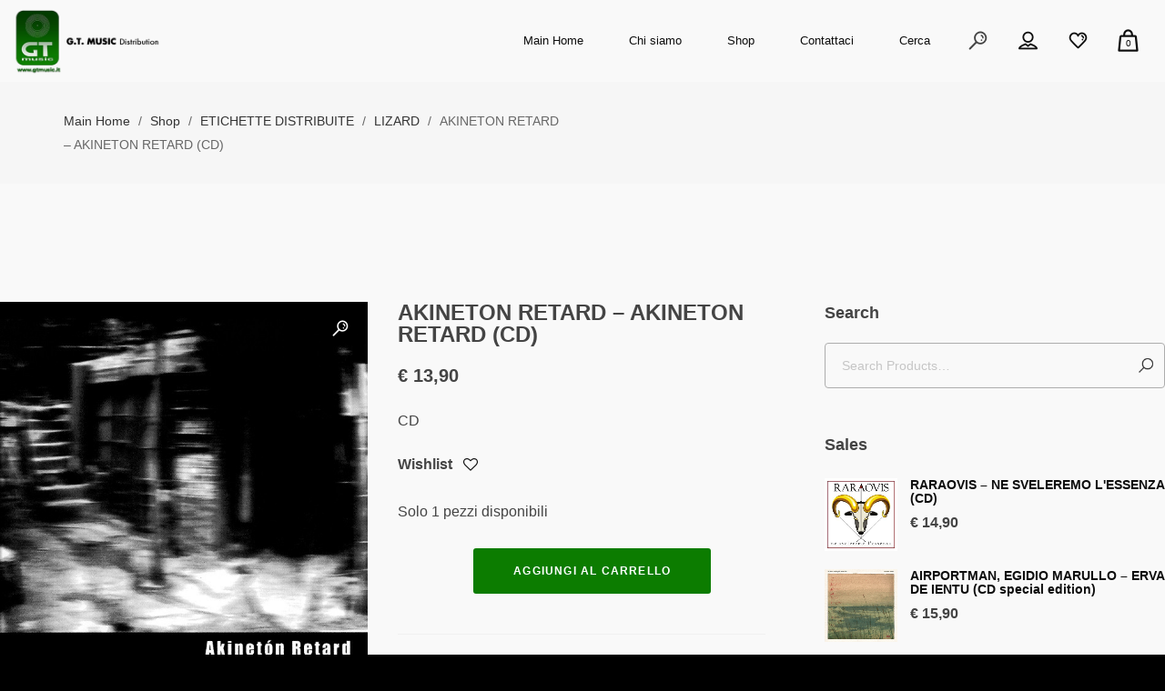

--- FILE ---
content_type: text/html; charset=UTF-8
request_url: https://www.gtmusic.it/prodotto/akineton-retard-akineton-retard-cd/
body_size: 34570
content:
<!DOCTYPE html>
<html lang="it-IT" itemscope itemtype="http://schema.org/WebPage">
<head>
	<meta charset="UTF-8">
	<meta name="viewport" content="width=device-width, initial-scale=1, shrink-to-fit=no">
	<link rel="profile" href="http://gmpg.org/xfn/11">
	<title>AKINETON RETARD &#8211; AKINETON RETARD  (CD) &#8211; GT Music distribution</title>
<meta name='robots' content='max-image-preview:large' />
<link rel="alternate" hreflang="en" href="https://www.gtmusic.it/en/product/akineton-retard-akineton-retard-cd/" />
<link rel="alternate" hreflang="it" href="https://www.gtmusic.it/prodotto/akineton-retard-akineton-retard-cd/" />
<link rel="alternate" hreflang="x-default" href="https://www.gtmusic.it/prodotto/akineton-retard-akineton-retard-cd/" />
<link rel='dns-prefetch' href='//cdn.jsdelivr.net' />
<link rel='dns-prefetch' href='//cdnjs.cloudflare.com' />
<link rel='dns-prefetch' href='//fonts.googleapis.com' />
<link rel='dns-prefetch' href='//use.fontawesome.com' />
<link rel='dns-prefetch' href='//cdn.openshareweb.com' />
<link rel='dns-prefetch' href='//cdn.shareaholic.net' />
<link rel='dns-prefetch' href='//www.shareaholic.net' />
<link rel='dns-prefetch' href='//analytics.shareaholic.com' />
<link rel='dns-prefetch' href='//recs.shareaholic.com' />
<link rel='dns-prefetch' href='//partner.shareaholic.com' />
<link href='https://fonts.gstatic.com' crossorigin rel='preconnect' />
<link rel="alternate" type="application/rss+xml" title="GT Music distribution &raquo; Feed" href="https://www.gtmusic.it/feed/" />
<link rel="alternate" type="application/rss+xml" title="GT Music distribution &raquo; Feed dei commenti" href="https://www.gtmusic.it/comments/feed/" />
<link rel="alternate" type="application/rss+xml" title="GT Music distribution &raquo; AKINETON RETARD &#8211; AKINETON RETARD  (CD) Feed dei commenti" href="https://www.gtmusic.it/prodotto/akineton-retard-akineton-retard-cd/feed/" />
<link rel="alternate" title="oEmbed (JSON)" type="application/json+oembed" href="https://www.gtmusic.it/wp-json/oembed/1.0/embed?url=https%3A%2F%2Fwww.gtmusic.it%2Fprodotto%2Fakineton-retard-akineton-retard-cd%2F" />
<link rel="alternate" title="oEmbed (XML)" type="text/xml+oembed" href="https://www.gtmusic.it/wp-json/oembed/1.0/embed?url=https%3A%2F%2Fwww.gtmusic.it%2Fprodotto%2Fakineton-retard-akineton-retard-cd%2F&#038;format=xml" />
<!-- Shareaholic - https://www.shareaholic.com -->
<link rel='preload' href='//cdn.shareaholic.net/assets/pub/shareaholic.js' as='script'/>
<script data-no-minify='1' data-cfasync='false'>
_SHR_SETTINGS = {"endpoints":{"local_recs_url":"https:\/\/www.gtmusic.it\/wp-admin\/admin-ajax.php?action=shareaholic_permalink_related","ajax_url":"https:\/\/www.gtmusic.it\/wp-admin\/admin-ajax.php"},"site_id":"4489f0f0bab1d08d2c7e4aec71ba6b33","url_components":{"year":"2018","monthnum":"03","day":"16","hour":"18","minute":"11","second":"50","post_id":"10460","postname":"akineton-retard-akineton-retard-cd","category":"non-categorizzato"}};
</script>
<script data-no-minify='1' data-cfasync='false' src='//cdn.shareaholic.net/assets/pub/shareaholic.js' data-shr-siteid='4489f0f0bab1d08d2c7e4aec71ba6b33' async ></script>

<!-- Shareaholic Content Tags -->
<meta name='shareaholic:site_name' content='GT Music distribution' />
<meta name='shareaholic:language' content='it-IT' />
<meta name='shareaholic:url' content='https://www.gtmusic.it/prodotto/akineton-retard-akineton-retard-cd/' />
<meta name='shareaholic:keywords' content='type:product' />
<meta name='shareaholic:article_published_time' content='2018-03-16T18:11:50+00:00' />
<meta name='shareaholic:article_modified_time' content='2023-11-23T11:46:28+00:00' />
<meta name='shareaholic:shareable_page' content='true' />
<meta name='shareaholic:article_author_name' content='admin' />
<meta name='shareaholic:site_id' content='4489f0f0bab1d08d2c7e4aec71ba6b33' />
<meta name='shareaholic:wp_version' content='9.7.13' />
<meta name='shareaholic:image' content='https://www.gtmusic.it/wp-content/uploads/2018/03/products-1962.jpg' />
<!-- Shareaholic Content Tags End -->

<!-- Shareaholic Open Graph Tags -->
<meta property='og:image' content='https://www.gtmusic.it/wp-content/uploads/2018/03/products-1962.jpg' />
<!-- Shareaholic Open Graph Tags End -->
<style id='wp-img-auto-sizes-contain-inline-css' type='text/css'>
img:is([sizes=auto i],[sizes^="auto," i]){contain-intrinsic-size:3000px 1500px}
/*# sourceURL=wp-img-auto-sizes-contain-inline-css */
</style>
<link rel='stylesheet' id='vc_font_awesome_5_shims-css' href='https://www.gtmusic.it/wp-content/plugins/js_composer/assets/lib/vendor/node_modules/@fortawesome/fontawesome-free/css/v4-shims.min.css?ver=8.3.1' type='text/css' media='all' />
<link rel='stylesheet' id='vc_font_awesome_6-css' href='https://www.gtmusic.it/wp-content/plugins/js_composer/assets/lib/vendor/node_modules/@fortawesome/fontawesome-free/css/all.min.css?ver=8.3.1' type='text/css' media='all' />
<link rel='stylesheet' id='mediaelement-css' href='https://www.gtmusic.it/wp-includes/js/mediaelement/mediaelementplayer-legacy.min.css?ver=4.2.17' type='text/css' media='all' />
<link rel='stylesheet' id='wp-mediaelement-css' href='https://www.gtmusic.it/wp-includes/js/mediaelement/wp-mediaelement.min.css?ver=6.9' type='text/css' media='all' />
<link rel='stylesheet' id='dashicons-css' href='https://www.gtmusic.it/wp-includes/css/dashicons.min.css?ver=6.9' type='text/css' media='all' />
<link rel='stylesheet' id='simplebar-css' href='https://www.gtmusic.it/wp-content/plugins/wolf-playlist-manager/assets/css/simplebar.css?ver=4.2.3' type='text/css' media='all' />
<link rel='stylesheet' id='wpm-css' href='https://www.gtmusic.it/wp-content/plugins/wolf-playlist-manager/assets/css/wpm.min.css?ver=1.3.5' type='text/css' media='all' />
<link rel='stylesheet' id='sbi_styles-css' href='https://www.gtmusic.it/wp-content/plugins/instagram-feed/css/sbi-styles.min.css?ver=6.9.1' type='text/css' media='all' />
<style id='wp-emoji-styles-inline-css' type='text/css'>

	img.wp-smiley, img.emoji {
		display: inline !important;
		border: none !important;
		box-shadow: none !important;
		height: 1em !important;
		width: 1em !important;
		margin: 0 0.07em !important;
		vertical-align: -0.1em !important;
		background: none !important;
		padding: 0 !important;
	}
/*# sourceURL=wp-emoji-styles-inline-css */
</style>
<link rel='stylesheet' id='contact-form-7-css' href='https://www.gtmusic.it/wp-content/plugins/contact-form-7/includes/css/styles.css?ver=6.1' type='text/css' media='all' />
<link rel='stylesheet' id='wolf-custom-post-meta-css' href='https://www.gtmusic.it/wp-content/plugins/wolf-custom-post-meta/assets/css/wcpm.min.css?ver=1.0.3' type='text/css' media='all' />
<link rel='stylesheet' id='wolf-twitter-css' href='https://www.gtmusic.it/wp-content/plugins/wolf-twitter/assets/css/twitter.min.css?ver=3.0.5' type='text/css' media='all' />
<link rel='stylesheet' id='wolf-woocommerce-quickview-css' href='https://www.gtmusic.it/wp-content/plugins/wolf-woocommerce-quickview/assets/css/quickview.min.css?ver=1.1.4' type='text/css' media='all' />
<style id='wolf-woocommerce-quickview-inline-css' type='text/css'>

		.wwcq-product-quickview-container .product-images .slide-content{
			padding-bottom:100%;
		}
	
/*# sourceURL=wolf-woocommerce-quickview-inline-css */
</style>
<link rel='stylesheet' id='tawcvs-frontend-css' href='https://www.gtmusic.it/wp-content/plugins/variation-swatches-for-woocommerce/assets/css/frontend.css?ver=1.1.4' type='text/css' media='all' />
<link rel='stylesheet' id='photoswipe-css' href='https://www.gtmusic.it/wp-content/plugins/woocommerce/assets/css/photoswipe/photoswipe.min.css?ver=10.0.2' type='text/css' media='all' />
<link rel='stylesheet' id='photoswipe-default-skin-css' href='https://www.gtmusic.it/wp-content/plugins/woocommerce/assets/css/photoswipe/default-skin/default-skin.min.css?ver=10.0.2' type='text/css' media='all' />
<style id='woocommerce-inline-inline-css' type='text/css'>
.woocommerce form .form-row .required { visibility: visible; }
/*# sourceURL=woocommerce-inline-inline-css */
</style>
<link rel='stylesheet' id='wordpress-gdpr-css' href='https://www.gtmusic.it/wp-content/plugins/wordpress-gdpr/public/css/wordpress-gdpr-public.css?ver=2.0.1' type='text/css' media='all' />
<link rel='stylesheet' id='font-awesome-css' href='https://cdnjs.cloudflare.com/ajax/libs/font-awesome/4.7.0/css/font-awesome.min.css?ver=4.7.0' type='text/css' media='all' />
<link rel='stylesheet' id='sendcloud-checkout-css-css' href='https://www.gtmusic.it/wp-content/plugins/sendcloud-shipping/resources/css/sendcloud-checkout.css?ver=2.4.5' type='text/css' media='all' />
<link rel='stylesheet' id='wc-gateway-ppec-frontend-css' href='https://www.gtmusic.it/wp-content/plugins/woocommerce-gateway-paypal-express-checkout/assets/css/wc-gateway-ppec-frontend.css?ver=2.1.3' type='text/css' media='all' />
<link rel='stylesheet' id='cms-navigation-style-base-css' href='https://www.gtmusic.it/wp-content/plugins/wpml-cms-nav/res/css/cms-navigation-base.css?ver=1.5.5' type='text/css' media='screen' />
<link rel='stylesheet' id='cms-navigation-style-css' href='https://www.gtmusic.it/wp-content/plugins/wpml-cms-nav/res/css/cms-navigation.css?ver=1.5.5' type='text/css' media='screen' />
<link rel='stylesheet' id='brands-styles-css' href='https://www.gtmusic.it/wp-content/plugins/woocommerce/assets/css/brands.css?ver=10.0.2' type='text/css' media='all' />
<link rel='stylesheet' id='vonzot-google-fonts-css' href='https://fonts.googleapis.com/css?family=Source+Sans+Pro%3A400%2C500%2C700%7CDidact+Gothic%3A400%2C500%2C700%7CMontserrat%3A400%2C500%2C700%7CCaveat%7COswald%3A400%2C500%2C600%2C700%2C800%7CPlayfair+Display%3A400%2C700&#038;ver=1.9.38#038;subset=latin,latin-ext' type='text/css' media='all' />
<link rel='stylesheet' id='socicon-css' href='https://www.gtmusic.it/wp-content/themes/vonzot/assets/css/lib/fonts/socicon/socicon.min.css?ver=1.9.38' type='text/css' media='all' />
<link rel='stylesheet' id='linea-icons-css' href='https://www.gtmusic.it/wp-content/themes/vonzot/assets/css/lib/fonts/linea-icons/linea-icons.min.css?ver=1.9.38' type='text/css' media='all' />
<link rel='stylesheet' id='linearicons-css' href='https://www.gtmusic.it/wp-content/themes/vonzot/assets/css/lib/fonts/linearicons/linearicons.min.css?ver=1.9.38' type='text/css' media='all' />
<link rel='stylesheet' id='flickity-css' href='https://www.gtmusic.it/wp-content/themes/vonzot/assets/css/lib/flickity.min.css?ver=2.3.0' type='text/css' media='all' />
<link rel='stylesheet' id='normalize-css' href='https://www.gtmusic.it/wp-content/themes/vonzot/assets/css/lib/normalize.min.css?ver=3.0.0' type='text/css' media='all' />
<link rel='stylesheet' id='flexslider-css' href='https://www.gtmusic.it/wp-content/themes/vonzot/assets/css/lib/flexslider/flexslider.min.css?ver=2.6.3' type='text/css' media='all' />
<link rel='stylesheet' id='fancybox-css' href='https://www.gtmusic.it/wp-content/themes/vonzot/assets/css/lib/jquery.fancybox.min.css?ver=3.5.2' type='text/css' media='all' />
<link rel='stylesheet' id='vonzot-style-css' href='https://www.gtmusic.it/wp-content/themes/vonzot/assets/css/main.min.css?ver=1.9.38' type='text/css' media='all' />
<style id='vonzot-style-inline-css' type='text/css'>
/* Color Scheme */ /* Body Background Color */ body, .frame-border{ background-color: #000000; } /* Page Background Color */ .site-header, .post-header-container, .content-inner, #logo-bar, .nav-bar, .loading-overlay, .no-hero #hero, .wvc-font-default, #topbar{ background-color: #f9f9f9; } .spinner:before, .spinner:after{ background-color: #f9f9f9; } /* Submenu color */ #site-navigation-primary-desktop .mega-menu-panel, #site-navigation-primary-desktop ul.sub-menu, #mobile-menu-panel, .offcanvas-menu-panel, .lateral-menu-panel, .cart-panel{ background:#000000; } .cart-panel{ background:#000000!important; } .menu-hover-style-border-top .nav-menu li:hover, .menu-hover-style-border-top .nav-menu li.current_page_item, .menu-hover-style-border-top .nav-menu li.current-menu-parent, .menu-hover-style-border-top .nav-menu li.current-menu-ancestor, .menu-hover-style-border-top .nav-menu li.current-menu-item, .menu-hover-style-border-top .nav-menu li.menu-link-active{ box-shadow: inset 0px 5px 0px 0px #000000; } .menu-hover-style-plain .nav-menu li:hover, .menu-hover-style-plain .nav-menu li.current_page_item, .menu-hover-style-plain .nav-menu li.current-menu-parent, .menu-hover-style-plain .nav-menu li.current-menu-ancestor, .menu-hover-style-plain .nav-menu li.current-menu-item, .menu-hover-style-plain .nav-menu li.menu-link-active{ background:#000000; } .panel-closer-overlay{ background:#000000; } .overlay-menu-panel{ background:rgba( 0,0,0, 0.95); } /* Sub menu Font Color */ .nav-menu-desktop li ul li:not(.menu-button-primary):not(.menu-button-secondary) .menu-item-text-container, .nav-menu-desktop li ul.sub-menu li:not(.menu-button-primary):not(.menu-button-secondary).menu-item-has-children > a:before, .nav-menu-desktop li ul li.not-linked > a:first-child .menu-item-text-container{ color: #ffffff; } .cart-panel, .cart-panel a, .cart-panel strong, .cart-panel b{ color: #ffffff!important; } #close-side-panel-icon{ color: #ffffff!important; } .nav-menu-vertical li a, .nav-menu-mobile li a, .nav-menu-vertical li.menu-item-has-children:before, .nav-menu-vertical li.page_item_has_children:before, .nav-menu-vertical li.active:before, .nav-menu-mobile li.menu-item-has-children:before, .nav-menu-mobile li.page_item_has_children:before, .nav-menu-mobile li.active:before{ color: #ffffff!important; } .lateral-menu-panel .wvc-icon:before{ color: #ffffff!important; } .nav-menu-desktop li ul.sub-menu li.menu-item-has-children > a:before{ color: #ffffff; } body.wolf.side-panel-toggle.menu-style-transparent .hamburger-icon .line, body.wolf.side-panel-toggle.menu-style-semi-transparent-white .hamburger-icon .line, body.wolf.side-panel-toggle.menu-style-semi-transparent-black .hamburger-icon .line { //background-color: #ffffff !important; } .cart-panel, .cart-panel a, .cart-panel strong, .cart-panel b{ color: #ffffff!important; } /* Accent Color */ .accent{ color:#0c7c00; } #vonzot-loading-point{ color:#0c7c00; } .wvc-single-image-overlay-title span:after, .work-meta-value a:hover{ color:#0c7c00; } .nav-menu li.sale .menu-item-text-container:before, .nav-menu-mobile li.sale .menu-item-text-container:before, .wolf-share-button-count{ background:#0c7c00!important; } .menu-hover-style-s-underline .nav-menu-desktop li a span.menu-item-text-container:after{ background-color:#0c7c00!important; } .widget_price_filter .ui-slider .ui-slider-range, mark, p.demo_store, .woocommerce-store-notice{ background-color:#0c7c00; } .button-secondary{ background-color:#0c7c00; border-color:#0c7c00; } .nav-menu li.menu-button-primary > a:first-child > .menu-item-inner{ border-color:#0c7c00; background-color:#0c7c00; } .nav-menu li.menu-button-secondary > a:first-child > .menu-item-inner{ border-color:#0c7c00; } .nav-menu li.menu-button-secondary > a:first-child > .menu-item-inner:hover{ background-color:#0c7c00; } .fancybox-thumbs>ul>li:before{ border-color:#0c7c00; } .added_to_cart, .button, .button-download, .more-link, .wvc-mailchimp-submit, input[type=submit]{ background-color:#0c7c00; border-color:#0c7c00; } .wvc-background-color-accent{ background-color:#0c7c00; } .wvc-highlight-accent{ background-color:#0c7c00; color:#fff; } .wvc-icon-background-color-accent{ box-shadow:0 0 0 0 #0c7c00; background-color:#0c7c00; color:#0c7c00; border-color:#0c7c00; } .wvc-icon-background-color-accent .wvc-icon-background-fill{ box-shadow:0 0 0 0 #0c7c00; background-color:#0c7c00; } .wvc-button-background-color-accent{ background-color:#0c7c00; color:#0c7c00; border-color:#0c7c00; } .wvc-button-background-color-accent .wvc-button-background-fill{ box-shadow:0 0 0 0 #0c7c00; background-color:#0c7c00; } .wvc-svg-icon-color-accent svg * { stroke:#0c7c00!important; } .wvc-one-page-nav-bullet-tip{ background-color: #0c7c00; } .wvc-one-page-nav-bullet-tip:before{ border-color: transparent transparent transparent #0c7c00; } .accent, .comment-reply-link, .bypostauthor .avatar{ color:#0c7c00; } .wvc-button-color-button-accent, .more-link, .buton-accent{ background-color: #0c7c00; border-color: #0c7c00; } .wvc-ils-active .wvc-ils-item-title:after, .wvc-interactive-link-item a:hover .wvc-ils-item-title:after { color:#0c7c00; } .wvc-io-active .wvc-io-item-title:after, .wvc-interactive-overlay-item a:hover .wvc-io-item-title:after { color:#0c7c00; } .wolf-twitter-widget a.wolf-tweet-link:hover, .widget.widget_categories a:hover, .widget.widget_pages a:hover, .widget .tagcloud a:hover, .widget.widget_recent_comments a:hover, .widget.widget_recent_entries a:hover, .widget.widget_archive a:hover, .widget.widget_meta a:hover, .widget.widget_product_categories a:hover, .widget.widget_nav_menu a:hover, a.rsswidget:hover{ color:#0c7c00!important; } .group_table td a:hover{ color:#0c7c00; } /* WVC icons */ .wvc-icon-color-accent{ color:#0c7c00; } .wvc-icon-background-color-accent{ box-shadow:0 0 0 0 #0c7c00; background-color:#0c7c00; color:#0c7c00; border-color:#0c7c00; } .wvc-icon-background-color-accent .wvc-icon-background-fill{ box-shadow:0 0 0 0 #0c7c00; background-color:#0c7c00; } #ajax-progress-bar, .cart-icon-product-count{ background:#0c7c00; } .background-accent, .mejs-container .mejs-controls .mejs-time-rail .mejs-time-current, .mejs-container .mejs-controls .mejs-time-rail .mejs-time-current, .mejs-container .mejs-controls .mejs-horizontal-volume-slider .mejs-horizontal-volume-current{ background: #0c7c00!important; } .trigger{ background-color: #0c7c00!important; border : solid 1px #0c7c00; } .bypostauthor .avatar { border: 3px solid #0c7c00; } ::selection { background: #0c7c00; } ::-moz-selection { background: #0c7c00; } .spinner{ color:#0c7c00; } /********************* WVC ***********************/ .wvc-icon-box.wvc-icon-type-circle .wvc-icon-no-custom-style.wvc-hover-fill-in:hover, .wvc-icon-box.wvc-icon-type-square .wvc-icon-no-custom-style.wvc-hover-fill-in:hover { -webkit-box-shadow: inset 0 0 0 1em #0c7c00; box-shadow: inset 0 0 0 1em #0c7c00; border-color: #0c7c00; } .wvc-pricing-table-featured-text, .wvc-pricing-table-featured .wvc-pricing-table-button a{ background: #0c7c00; } .wvc-pricing-table-featured .wvc-pricing-table-price, .wvc-pricing-table-featured .wvc-pricing-table-currency { color: #0c7c00; } .wvc-pricing-table-featured .wvc-pricing-table-price-strike:before { background-color: #0c7c00; } .wvc-team-member-social-container a:hover{ color: #0c7c00; } /* Main Text Color */ body, .nav-label{ color:#444444; } .spinner-color, .sk-child:before, .sk-circle:before, .sk-cube:before{ background-color: #444444!important; } /* Secondary Text Color */ /* Strong Text Color */ a,strong, .products li .price, .products li .star-rating, .wr-print-button, table.cart thead, #content table.cart thead{ color: #0d0d0d; } .menu-hover-style-p-underline .nav-menu-desktop li a span.menu-item-text-container:after, .menu-hover-style-underline .nav-menu-desktop li a span.menu-item-text-container:after, .menu-hover-style-underline-centered .nav-menu-desktop li a span.menu-item-text-container:after{ background: #0d0d0d; } body.wolf.menu-hover-style-overline .nav-menu-desktop li a span.menu-item-text-container:after{ background: #0c7c00!important; } .menu-hover-style-line .nav-menu li a span.menu-item-text-container:after{ background-color: #0d0d0d; } .bit-widget-container, .entry-link{ color: #0d0d0d; } .wr-stars>span.wr-star-voted:before, .wr-stars>span.wr-star-voted~span:before{ color: #0d0d0d!important; } /* Border Color */ .author-box, input[type=text], input[type=search], input[type=tel], input[type=time], input[type=url], input[type=week], input[type=password], input[type=checkbox], input[type=color], input[type=date], input[type=datetime], input[type=datetime-local], input[type=email], input[type=month], input[type=number], select, textarea{ border-color:rgba( 13,13,13, 0.03); } .widget-title, .woocommerce-tabs ul.tabs{ border-bottom-color:rgba( 13,13,13, 0.03); } .widget_layered_nav_filters ul li a{ border-color:rgba( 13,13,13, 0.03); } hr{ background:rgba( 13,13,13, 0.03); } .link:after, .underline:after, p:not(.attachment) > a:not(.no-link-style):not(.button):not(.button-download):not(.added_to_cart):not(.button-secondary):not(.menu-link):not(.filter-link):not(.entry-link):not(.more-link):not(.wvc-image-inner):not(.wvc-button):not(.wvc-bigtext-link):not(.wvc-fittext-link):not(.ui-tabs-anchor):not(.wvc-icon-title-link):not(.wvc-icon-link):not(.wvc-social-icon-link):not(.wvc-team-member-social):not(.wolf-tweet-link):not(.author-link):after, .link:before, .underline:before, p:not(.attachment) > a:not(.no-link-style):not(.button):not(.button-download):not(.added_to_cart):not(.button-secondary):not(.menu-link):not(.filter-link):not(.entry-link):not(.more-link):not(.wvc-image-inner):not(.wvc-button):not(.wvc-bigtext-link):not(.wvc-fittext-link):not(.ui-tabs-anchor):not(.wvc-icon-title-link):not(.wvc-icon-link):not(.wvc-social-icon-link):not(.wvc-team-member-social):not(.wolf-tweet-link):not(.author-link):before{ //background: #0c7c00!important; } .category-filter ul li a:before{ /* background-color:#0c7c00!important;*/ } .category-label{ background:#0c7c00!important; } #back-to-top:hover{ background:#0c7c00!important; } .entry-video:hover .video-play-button, .video-opener:hover{ border-left-color:#0c7c00!important; } body.wolf.menu-hover-style-highlight .nav-menu-desktop li a span.menu-item-text-container:after{ background: #0c7c00!important; } .widget.widget_pages ul li a:hover, .widget.widget_recent_entries ul li a:hover, .widget.widget_recent_comments ul li a:hover, .widget.widget_archive ul li a:hover, .widget.widget_categories ul li a:hover, .widget.widget_meta ul li a:hover, .widget.widget_product_categories ul li a:hover, .widget.widget_nav_menu ul li a:hover, .wvc-font-dark .widget.widget_pages ul li a:hover, .wvc-font-dark .widget.widget_recent_entries ul li a:hover, .wvc-font-dark .widget.widget_recent_comments ul li a:hover, .wvc-font-dark .widget.widget_archive ul li a:hover, .wvc-font-dark .widget.widget_categories ul li a:hover, .wvc-font-dark .widget.widget_meta ul li a:hover, .wvc-font-dark .widget.widget_product_categories ul li a:hover, .wvc-font-dark .widget.widget_nav_menu ul li a:hover, .wvc-font-light .widget.widget_pages ul li a:hover, .wvc-font-light .widget.widget_recent_entries ul li a:hover, .wvc-font-light .widget.widget_recent_comments ul li a:hover, .wvc-font-light .widget.widget_archive ul li a:hover, .wvc-font-light .widget.widget_categories ul li a:hover, .wvc-font-light .widget.widget_meta ul li a:hover, .wvc-font-light .widget.widget_product_categories ul li a:hover, .wvc-font-light .widget.widget_nav_menu ul li a:hover{ color:#0c7c00!important; } .widget.widget_tag_cloud .tagcloud a:hover, .wvc-font-dark .widget.widget_tag_cloud .tagcloud a:hover, .wvc-font-light .widget.widget_tag_cloud .tagcloud a:hover{ color:#0c7c00!important; } .wvc-breadcrumb a:hover{ color:#0c7c00!important; } .nav-menu-desktop > li:not(.menu-button-primary):not(.menu-button-secondary) > a:first-child .menu-item-text-container:before{ color:#0c7c00; } .wolf-tweet-link:hover{ color:#0c7c00; } // .accent-color-light .category-label{ // color:#333!important; // } // .accent-color-dark .category-label{ // color:#fff!important; // } .accent-color-light #back-to-top:hover:after{ color:#333!important; } .accent-color-dark #back-to-top:hover:after{ color:#fff!important; } .coupon .button:hover{ background:#0c7c00!important; border-color:#0c7c00!important; } .vonzot-button-primary, .vonzot-button-special-primary{ background-color:#0c7c00; border-color:#0c7c00; } .vonzot-button-secondary, .vonzot-button-special-secondary{ background-color:#999289; border-color:#999289; } .vonzot-button-primary-alt:hover{ background-color:#0c7c00; border-color:#0c7c00; } .vonzot-button-secondary-alt:hover{ background-color:#999289; border-color:#999289; } button.wvc-mailchimp-submit, .login-submit #wp-submit, .single_add_to_cart_button, .wc-proceed-to-checkout .button, .woocommerce-form-login .button, .woocommerce-alert .button, .woocommerce-message .button{ background:#0c7c00; border-color:#0c7c00; } .audio-shortcode-container .mejs-container .mejs-controls > .mejs-playpause-button{ background:#0c7c00; } ul.wc-tabs li:hover:after, ul.wc-tabs li.ui-tabs-active:after, ul.wc-tabs li.active:after, ul.wvc-tabs-menu li:hover:after, ul.wvc-tabs-menu li.ui-tabs-active:after, ul.wvc-tabs-menu li.active:after { background-color:#0c7c00!important; } .wvc-accordion .wvc-accordion-tab.ui-state-active { border-bottom-color: #0c7c00; } /* Secondary accent color */ .wvc-text-color-secondary_accent{ color:#999289; } .entry-product ins .woocommerce-Price-amount, .entry-single-product ins .woocommerce-Price-amount{ color:#0c7c00; } .wolf-tweet-text a, .wolf ul.wolf-tweet-list li:before, .wolf-bigtweet-content:before, .wolf-bigtweet-content a{ color:#0c7c00!important; } .wvc-background-color-secondary_accent{ background-color:#999289; } .wvc-highlight-secondary_accent{ background-color:#999289; color:#fff; } .wvc-icon-background-color-secondary_accent{ box-shadow:0 0 0 0 #999289; background-color:#999289; color:#999289; border-color:#999289; } .wvc-icon-background-color-secondary_accent .wvc-icon-background-fill{ box-shadow:0 0 0 0 #999289; background-color:#999289; } .wvc-button-background-color-secondary_accent{ background-color:#999289; color:#999289; border-color:#999289; } .wvc-button-background-color-secondary_accent .wvc-button-background-fill{ box-shadow:0 0 0 0 #999289; background-color:#999289; } .wvc-svg-icon-color-secondary_accent svg * { stroke:#999289!important; } .wvc-button-color-button-secondary_accent{ background-color: #999289; border-color: #999289; } /* WVC icons */ .wvc-icon-color-secondary_accent{ color:#999289; } .wvc-icon-background-color-secondary_accent{ box-shadow:0 0 0 0 #999289; background-color:#999289; color:#999289; border-color:#999289; } .wvc-icon-background-color-secondary_accent .wvc-icon-background-fill{ box-shadow:0 0 0 0 #999289; background-color:#999289; } h1:not(.wvc-bigtext),h2:not(.wvc-bigtext),h3:not(.wvc-bigtext),h4:not(.wvc-bigtext),h5:not(.wvc-bigtext),.post-title,.entry-title,h2.entry-title > .entry-link,h2.entry-title,.widget-title,.wvc-counter-text,.wvc-countdown-period,.location-title,.logo-text,.wvc-interactive-links,.wvc-interactive-overlays,.heading-font,.wvc-tabs-menu li a,.woocommerce-tabs ul.tabs li a,.wvc-process-number,.wvc-svc-item-title,.wvc-wc-cat-title{text-rendering: auto;}.wvc-background-color-default.wvc-font-dark{ background-color:#f9f9f9; }
 .logo{ max-width:360!important; } .nav-menu li.hot > a .menu-item-text-container:before{ content : "hot"; } .nav-menu li.new > a .menu-item-text-container:before{ content : "new"; } .nav-menu li.sale > a .menu-item-text-container:before{ content : "sale"; } 
/*# sourceURL=vonzot-style-inline-css */
</style>
<link rel='stylesheet' id='vonzot-single-post-style-css' href='https://www.gtmusic.it/wp-content/themes/vonzot/assets/css/single-post.css?ver=1.9.38' type='text/css' media='all' />
<link rel='stylesheet' id='vonzot-default-css' href='https://www.gtmusic.it/wp-content/themes/vonzot/style.css?ver=1.9.38' type='text/css' media='all' />
<link rel='stylesheet' id='lity-css' href='https://www.gtmusic.it/wp-content/plugins/wolf-visual-composer-master/assets/css/lib/lity.min.css?ver=2.2.2' type='text/css' media='all' />
<link rel='stylesheet' id='wvc-styles-css' href='https://www.gtmusic.it/wp-content/plugins/wolf-visual-composer-master/assets/css/wvc.min.css?ver=3.7.20' type='text/css' media='all' />
<style id='wvc-styles-inline-css' type='text/css'>
 .wvc-background-color-black{ background-color:#000000; } .wvc-border-color-black{ border-color:#000000; } .wvc-button-background-color-black{ background-color:#000000; color:#000000; border-color:#000000; } .wvc-button-background-color-black .wvc-button-background-fill{ box-shadow:0 0 0 0 #000000; background-color:#000000; } .wvc-icon-color-black{ color:#000000; } .wvc-svg-icon-color-black svg *{ stroke:#000000!important; } .wvc-icon-background-color-black{ box-shadow:0 0 0 0 #000000; background-color:#000000; color:#000000; border-color:#000000; } .wvc-icon-background-color-black .wvc-icon-background-fill{ box-shadow:0 0 0 0 #000000; background-color:#000000; } .wvc-text-color-black{ color:#000000!important; } .wvc-background-color-lightergrey{ background-color:#f7f7f7; } .wvc-border-color-lightergrey{ border-color:#f7f7f7; } .wvc-button-background-color-lightergrey{ background-color:#f7f7f7; color:#f7f7f7; border-color:#f7f7f7; } .wvc-button-background-color-lightergrey .wvc-button-background-fill{ box-shadow:0 0 0 0 #f7f7f7; background-color:#f7f7f7; } .wvc-icon-color-lightergrey{ color:#f7f7f7; } .wvc-svg-icon-color-lightergrey svg *{ stroke:#f7f7f7!important; } .wvc-icon-background-color-lightergrey{ box-shadow:0 0 0 0 #f7f7f7; background-color:#f7f7f7; color:#f7f7f7; border-color:#f7f7f7; } .wvc-icon-background-color-lightergrey .wvc-icon-background-fill{ box-shadow:0 0 0 0 #f7f7f7; background-color:#f7f7f7; } .wvc-text-color-lightergrey{ color:#f7f7f7!important; } .wvc-background-color-darkgrey{ background-color:#444444; } .wvc-border-color-darkgrey{ border-color:#444444; } .wvc-button-background-color-darkgrey{ background-color:#444444; color:#444444; border-color:#444444; } .wvc-button-background-color-darkgrey .wvc-button-background-fill{ box-shadow:0 0 0 0 #444444; background-color:#444444; } .wvc-icon-color-darkgrey{ color:#444444; } .wvc-svg-icon-color-darkgrey svg *{ stroke:#444444!important; } .wvc-icon-background-color-darkgrey{ box-shadow:0 0 0 0 #444444; background-color:#444444; color:#444444; border-color:#444444; } .wvc-icon-background-color-darkgrey .wvc-icon-background-fill{ box-shadow:0 0 0 0 #444444; background-color:#444444; } .wvc-text-color-darkgrey{ color:#444444!important; } .wvc-background-color-white{ background-color:#ffffff; } .wvc-border-color-white{ border-color:#ffffff; } .wvc-button-background-color-white{ background-color:#ffffff; color:#ffffff; border-color:#ffffff; } .wvc-button-background-color-white .wvc-button-background-fill{ box-shadow:0 0 0 0 #ffffff; background-color:#ffffff; } .wvc-icon-color-white{ color:#ffffff; } .wvc-svg-icon-color-white svg *{ stroke:#ffffff!important; } .wvc-icon-background-color-white{ box-shadow:0 0 0 0 #ffffff; background-color:#ffffff; color:#ffffff; border-color:#ffffff; } .wvc-icon-background-color-white .wvc-icon-background-fill{ box-shadow:0 0 0 0 #ffffff; background-color:#ffffff; } .wvc-text-color-white{ color:#ffffff!important; } .wvc-background-color-orange{ background-color:#F7BE68; } .wvc-border-color-orange{ border-color:#F7BE68; } .wvc-button-background-color-orange{ background-color:#F7BE68; color:#F7BE68; border-color:#F7BE68; } .wvc-button-background-color-orange .wvc-button-background-fill{ box-shadow:0 0 0 0 #F7BE68; background-color:#F7BE68; } .wvc-icon-color-orange{ color:#F7BE68; } .wvc-svg-icon-color-orange svg *{ stroke:#F7BE68!important; } .wvc-icon-background-color-orange{ box-shadow:0 0 0 0 #F7BE68; background-color:#F7BE68; color:#F7BE68; border-color:#F7BE68; } .wvc-icon-background-color-orange .wvc-icon-background-fill{ box-shadow:0 0 0 0 #F7BE68; background-color:#F7BE68; } .wvc-text-color-orange{ color:#F7BE68!important; } .wvc-background-color-green{ background-color:#6DAB3C; } .wvc-border-color-green{ border-color:#6DAB3C; } .wvc-button-background-color-green{ background-color:#6DAB3C; color:#6DAB3C; border-color:#6DAB3C; } .wvc-button-background-color-green .wvc-button-background-fill{ box-shadow:0 0 0 0 #6DAB3C; background-color:#6DAB3C; } .wvc-icon-color-green{ color:#6DAB3C; } .wvc-svg-icon-color-green svg *{ stroke:#6DAB3C!important; } .wvc-icon-background-color-green{ box-shadow:0 0 0 0 #6DAB3C; background-color:#6DAB3C; color:#6DAB3C; border-color:#6DAB3C; } .wvc-icon-background-color-green .wvc-icon-background-fill{ box-shadow:0 0 0 0 #6DAB3C; background-color:#6DAB3C; } .wvc-text-color-green{ color:#6DAB3C!important; } .wvc-background-color-turquoise{ background-color:#49afcd; } .wvc-border-color-turquoise{ border-color:#49afcd; } .wvc-button-background-color-turquoise{ background-color:#49afcd; color:#49afcd; border-color:#49afcd; } .wvc-button-background-color-turquoise .wvc-button-background-fill{ box-shadow:0 0 0 0 #49afcd; background-color:#49afcd; } .wvc-icon-color-turquoise{ color:#49afcd; } .wvc-svg-icon-color-turquoise svg *{ stroke:#49afcd!important; } .wvc-icon-background-color-turquoise{ box-shadow:0 0 0 0 #49afcd; background-color:#49afcd; color:#49afcd; border-color:#49afcd; } .wvc-icon-background-color-turquoise .wvc-icon-background-fill{ box-shadow:0 0 0 0 #49afcd; background-color:#49afcd; } .wvc-text-color-turquoise{ color:#49afcd!important; } .wvc-background-color-violet{ background-color:#8D6DC4; } .wvc-border-color-violet{ border-color:#8D6DC4; } .wvc-button-background-color-violet{ background-color:#8D6DC4; color:#8D6DC4; border-color:#8D6DC4; } .wvc-button-background-color-violet .wvc-button-background-fill{ box-shadow:0 0 0 0 #8D6DC4; background-color:#8D6DC4; } .wvc-icon-color-violet{ color:#8D6DC4; } .wvc-svg-icon-color-violet svg *{ stroke:#8D6DC4!important; } .wvc-icon-background-color-violet{ box-shadow:0 0 0 0 #8D6DC4; background-color:#8D6DC4; color:#8D6DC4; border-color:#8D6DC4; } .wvc-icon-background-color-violet .wvc-icon-background-fill{ box-shadow:0 0 0 0 #8D6DC4; background-color:#8D6DC4; } .wvc-text-color-violet{ color:#8D6DC4!important; } .wvc-background-color-pink{ background-color:#FE6C61; } .wvc-border-color-pink{ border-color:#FE6C61; } .wvc-button-background-color-pink{ background-color:#FE6C61; color:#FE6C61; border-color:#FE6C61; } .wvc-button-background-color-pink .wvc-button-background-fill{ box-shadow:0 0 0 0 #FE6C61; background-color:#FE6C61; } .wvc-icon-color-pink{ color:#FE6C61; } .wvc-svg-icon-color-pink svg *{ stroke:#FE6C61!important; } .wvc-icon-background-color-pink{ box-shadow:0 0 0 0 #FE6C61; background-color:#FE6C61; color:#FE6C61; border-color:#FE6C61; } .wvc-icon-background-color-pink .wvc-icon-background-fill{ box-shadow:0 0 0 0 #FE6C61; background-color:#FE6C61; } .wvc-text-color-pink{ color:#FE6C61!important; } .wvc-background-color-greyblue{ background-color:#49535a; } .wvc-border-color-greyblue{ border-color:#49535a; } .wvc-button-background-color-greyblue{ background-color:#49535a; color:#49535a; border-color:#49535a; } .wvc-button-background-color-greyblue .wvc-button-background-fill{ box-shadow:0 0 0 0 #49535a; background-color:#49535a; } .wvc-icon-color-greyblue{ color:#49535a; } .wvc-svg-icon-color-greyblue svg *{ stroke:#49535a!important; } .wvc-icon-background-color-greyblue{ box-shadow:0 0 0 0 #49535a; background-color:#49535a; color:#49535a; border-color:#49535a; } .wvc-icon-background-color-greyblue .wvc-icon-background-fill{ box-shadow:0 0 0 0 #49535a; background-color:#49535a; } .wvc-text-color-greyblue{ color:#49535a!important; } .wvc-background-color-red{ background-color:#da4f49; } .wvc-border-color-red{ border-color:#da4f49; } .wvc-button-background-color-red{ background-color:#da4f49; color:#da4f49; border-color:#da4f49; } .wvc-button-background-color-red .wvc-button-background-fill{ box-shadow:0 0 0 0 #da4f49; background-color:#da4f49; } .wvc-icon-color-red{ color:#da4f49; } .wvc-svg-icon-color-red svg *{ stroke:#da4f49!important; } .wvc-icon-background-color-red{ box-shadow:0 0 0 0 #da4f49; background-color:#da4f49; color:#da4f49; border-color:#da4f49; } .wvc-icon-background-color-red .wvc-icon-background-fill{ box-shadow:0 0 0 0 #da4f49; background-color:#da4f49; } .wvc-text-color-red{ color:#da4f49!important; } .wvc-background-color-yellow{ background-color:#e6ae48; } .wvc-border-color-yellow{ border-color:#e6ae48; } .wvc-button-background-color-yellow{ background-color:#e6ae48; color:#e6ae48; border-color:#e6ae48; } .wvc-button-background-color-yellow .wvc-button-background-fill{ box-shadow:0 0 0 0 #e6ae48; background-color:#e6ae48; } .wvc-icon-color-yellow{ color:#e6ae48; } .wvc-svg-icon-color-yellow svg *{ stroke:#e6ae48!important; } .wvc-icon-background-color-yellow{ box-shadow:0 0 0 0 #e6ae48; background-color:#e6ae48; color:#e6ae48; border-color:#e6ae48; } .wvc-icon-background-color-yellow .wvc-icon-background-fill{ box-shadow:0 0 0 0 #e6ae48; background-color:#e6ae48; } .wvc-text-color-yellow{ color:#e6ae48!important; } .wvc-background-color-blue{ background-color:#75D69C; } .wvc-border-color-blue{ border-color:#75D69C; } .wvc-button-background-color-blue{ background-color:#75D69C; color:#75D69C; border-color:#75D69C; } .wvc-button-background-color-blue .wvc-button-background-fill{ box-shadow:0 0 0 0 #75D69C; background-color:#75D69C; } .wvc-icon-color-blue{ color:#75D69C; } .wvc-svg-icon-color-blue svg *{ stroke:#75D69C!important; } .wvc-icon-background-color-blue{ box-shadow:0 0 0 0 #75D69C; background-color:#75D69C; color:#75D69C; border-color:#75D69C; } .wvc-icon-background-color-blue .wvc-icon-background-fill{ box-shadow:0 0 0 0 #75D69C; background-color:#75D69C; } .wvc-text-color-blue{ color:#75D69C!important; } .wvc-background-color-peacoc{ background-color:#4CADC9; } .wvc-border-color-peacoc{ border-color:#4CADC9; } .wvc-button-background-color-peacoc{ background-color:#4CADC9; color:#4CADC9; border-color:#4CADC9; } .wvc-button-background-color-peacoc .wvc-button-background-fill{ box-shadow:0 0 0 0 #4CADC9; background-color:#4CADC9; } .wvc-icon-color-peacoc{ color:#4CADC9; } .wvc-svg-icon-color-peacoc svg *{ stroke:#4CADC9!important; } .wvc-icon-background-color-peacoc{ box-shadow:0 0 0 0 #4CADC9; background-color:#4CADC9; color:#4CADC9; border-color:#4CADC9; } .wvc-icon-background-color-peacoc .wvc-icon-background-fill{ box-shadow:0 0 0 0 #4CADC9; background-color:#4CADC9; } .wvc-text-color-peacoc{ color:#4CADC9!important; } .wvc-background-color-chino{ background-color:#CEC2AB; } .wvc-border-color-chino{ border-color:#CEC2AB; } .wvc-button-background-color-chino{ background-color:#CEC2AB; color:#CEC2AB; border-color:#CEC2AB; } .wvc-button-background-color-chino .wvc-button-background-fill{ box-shadow:0 0 0 0 #CEC2AB; background-color:#CEC2AB; } .wvc-icon-color-chino{ color:#CEC2AB; } .wvc-svg-icon-color-chino svg *{ stroke:#CEC2AB!important; } .wvc-icon-background-color-chino{ box-shadow:0 0 0 0 #CEC2AB; background-color:#CEC2AB; color:#CEC2AB; border-color:#CEC2AB; } .wvc-icon-background-color-chino .wvc-icon-background-fill{ box-shadow:0 0 0 0 #CEC2AB; background-color:#CEC2AB; } .wvc-text-color-chino{ color:#CEC2AB!important; } .wvc-background-color-mulled-wine{ background-color:#50485B; } .wvc-border-color-mulled-wine{ border-color:#50485B; } .wvc-button-background-color-mulled-wine{ background-color:#50485B; color:#50485B; border-color:#50485B; } .wvc-button-background-color-mulled-wine .wvc-button-background-fill{ box-shadow:0 0 0 0 #50485B; background-color:#50485B; } .wvc-icon-color-mulled-wine{ color:#50485B; } .wvc-svg-icon-color-mulled-wine svg *{ stroke:#50485B!important; } .wvc-icon-background-color-mulled-wine{ box-shadow:0 0 0 0 #50485B; background-color:#50485B; color:#50485B; border-color:#50485B; } .wvc-icon-background-color-mulled-wine .wvc-icon-background-fill{ box-shadow:0 0 0 0 #50485B; background-color:#50485B; } .wvc-text-color-mulled-wine{ color:#50485B!important; } .wvc-background-color-vista-blue{ background-color:#75D69C; } .wvc-border-color-vista-blue{ border-color:#75D69C; } .wvc-button-background-color-vista-blue{ background-color:#75D69C; color:#75D69C; border-color:#75D69C; } .wvc-button-background-color-vista-blue .wvc-button-background-fill{ box-shadow:0 0 0 0 #75D69C; background-color:#75D69C; } .wvc-icon-color-vista-blue{ color:#75D69C; } .wvc-svg-icon-color-vista-blue svg *{ stroke:#75D69C!important; } .wvc-icon-background-color-vista-blue{ box-shadow:0 0 0 0 #75D69C; background-color:#75D69C; color:#75D69C; border-color:#75D69C; } .wvc-icon-background-color-vista-blue .wvc-icon-background-fill{ box-shadow:0 0 0 0 #75D69C; background-color:#75D69C; } .wvc-text-color-vista-blue{ color:#75D69C!important; } .wvc-background-color-grey{ background-color:#EBEBEB; } .wvc-border-color-grey{ border-color:#EBEBEB; } .wvc-button-background-color-grey{ background-color:#EBEBEB; color:#EBEBEB; border-color:#EBEBEB; } .wvc-button-background-color-grey .wvc-button-background-fill{ box-shadow:0 0 0 0 #EBEBEB; background-color:#EBEBEB; } .wvc-icon-color-grey{ color:#EBEBEB; } .wvc-svg-icon-color-grey svg *{ stroke:#EBEBEB!important; } .wvc-icon-background-color-grey{ box-shadow:0 0 0 0 #EBEBEB; background-color:#EBEBEB; color:#EBEBEB; border-color:#EBEBEB; } .wvc-icon-background-color-grey .wvc-icon-background-fill{ box-shadow:0 0 0 0 #EBEBEB; background-color:#EBEBEB; } .wvc-text-color-grey{ color:#EBEBEB!important; } .wvc-background-color-sky{ background-color:#5AA1E3; } .wvc-border-color-sky{ border-color:#5AA1E3; } .wvc-button-background-color-sky{ background-color:#5AA1E3; color:#5AA1E3; border-color:#5AA1E3; } .wvc-button-background-color-sky .wvc-button-background-fill{ box-shadow:0 0 0 0 #5AA1E3; background-color:#5AA1E3; } .wvc-icon-color-sky{ color:#5AA1E3; } .wvc-svg-icon-color-sky svg *{ stroke:#5AA1E3!important; } .wvc-icon-background-color-sky{ box-shadow:0 0 0 0 #5AA1E3; background-color:#5AA1E3; color:#5AA1E3; border-color:#5AA1E3; } .wvc-icon-background-color-sky .wvc-icon-background-fill{ box-shadow:0 0 0 0 #5AA1E3; background-color:#5AA1E3; } .wvc-text-color-sky{ color:#5AA1E3!important; } .wvc-background-color-juicy-pink{ background-color:#F4524D; } .wvc-border-color-juicy-pink{ border-color:#F4524D; } .wvc-button-background-color-juicy-pink{ background-color:#F4524D; color:#F4524D; border-color:#F4524D; } .wvc-button-background-color-juicy-pink .wvc-button-background-fill{ box-shadow:0 0 0 0 #F4524D; background-color:#F4524D; } .wvc-icon-color-juicy-pink{ color:#F4524D; } .wvc-svg-icon-color-juicy-pink svg *{ stroke:#F4524D!important; } .wvc-icon-background-color-juicy-pink{ box-shadow:0 0 0 0 #F4524D; background-color:#F4524D; color:#F4524D; border-color:#F4524D; } .wvc-icon-background-color-juicy-pink .wvc-icon-background-fill{ box-shadow:0 0 0 0 #F4524D; background-color:#F4524D; } .wvc-text-color-juicy-pink{ color:#F4524D!important; } .wvc-background-color-sandy-brown{ background-color:#F79468; } .wvc-border-color-sandy-brown{ border-color:#F79468; } .wvc-button-background-color-sandy-brown{ background-color:#F79468; color:#F79468; border-color:#F79468; } .wvc-button-background-color-sandy-brown .wvc-button-background-fill{ box-shadow:0 0 0 0 #F79468; background-color:#F79468; } .wvc-icon-color-sandy-brown{ color:#F79468; } .wvc-svg-icon-color-sandy-brown svg *{ stroke:#F79468!important; } .wvc-icon-background-color-sandy-brown{ box-shadow:0 0 0 0 #F79468; background-color:#F79468; color:#F79468; border-color:#F79468; } .wvc-icon-background-color-sandy-brown .wvc-icon-background-fill{ box-shadow:0 0 0 0 #F79468; background-color:#F79468; } .wvc-text-color-sandy-brown{ color:#F79468!important; } .wvc-background-color-purple{ background-color:#B97EBB; } .wvc-border-color-purple{ border-color:#B97EBB; } .wvc-button-background-color-purple{ background-color:#B97EBB; color:#B97EBB; border-color:#B97EBB; } .wvc-button-background-color-purple .wvc-button-background-fill{ box-shadow:0 0 0 0 #B97EBB; background-color:#B97EBB; } .wvc-icon-color-purple{ color:#B97EBB; } .wvc-svg-icon-color-purple svg *{ stroke:#B97EBB!important; } .wvc-icon-background-color-purple{ box-shadow:0 0 0 0 #B97EBB; background-color:#B97EBB; color:#B97EBB; border-color:#B97EBB; } .wvc-icon-background-color-purple .wvc-icon-background-fill{ box-shadow:0 0 0 0 #B97EBB; background-color:#B97EBB; } .wvc-text-color-purple{ color:#B97EBB!important; } .wvc-background-color-accent{ background-color:#0c7c00; } .wvc-border-color-accent{ border-color:#0c7c00; } .wvc-button-background-color-accent{ background-color:#0c7c00; color:#0c7c00; border-color:#0c7c00; } .wvc-button-background-color-accent .wvc-button-background-fill{ box-shadow:0 0 0 0 #0c7c00; background-color:#0c7c00; } .wvc-icon-color-accent{ color:#0c7c00; } .wvc-svg-icon-color-accent svg *{ stroke:#0c7c00!important; } .wvc-icon-background-color-accent{ box-shadow:0 0 0 0 #0c7c00; background-color:#0c7c00; color:#0c7c00; border-color:#0c7c00; } .wvc-icon-background-color-accent .wvc-icon-background-fill{ box-shadow:0 0 0 0 #0c7c00; background-color:#0c7c00; } .wvc-text-color-accent{ color:#0c7c00!important; } .wvc-background-color-secondary_accent{ background-color:#999289; } .wvc-border-color-secondary_accent{ border-color:#999289; } .wvc-button-background-color-secondary_accent{ background-color:#999289; color:#999289; border-color:#999289; } .wvc-button-background-color-secondary_accent .wvc-button-background-fill{ box-shadow:0 0 0 0 #999289; background-color:#999289; } .wvc-icon-color-secondary_accent{ color:#999289; } .wvc-svg-icon-color-secondary_accent svg *{ stroke:#999289!important; } .wvc-icon-background-color-secondary_accent{ box-shadow:0 0 0 0 #999289; background-color:#999289; color:#999289; border-color:#999289; } .wvc-icon-background-color-secondary_accent .wvc-icon-background-fill{ box-shadow:0 0 0 0 #999289; background-color:#999289; } .wvc-text-color-secondary_accent{ color:#999289!important; } 
/*# sourceURL=wvc-styles-inline-css */
</style>
<link rel='stylesheet' id='flexible-shipping-free-shipping-css' href='https://www.gtmusic.it/wp-content/plugins/flexible-shipping/assets/dist/css/free-shipping.css?ver=6.2.1.2' type='text/css' media='all' />
<link rel='stylesheet' id='bfa-font-awesome-css' href='https://use.fontawesome.com/releases/v5.15.4/css/all.css?ver=2.0.3' type='text/css' media='all' />
<link rel='stylesheet' id='wolf-woocommerce-wishlist-css' href='https://www.gtmusic.it/wp-content/plugins/wolf-woocommerce-wishlist/assets/css/wishlist.min.css?ver=1.1.6' type='text/css' media='all' />
<link rel='stylesheet' id='dripicons-css' href='https://www.gtmusic.it/wp-content/plugins/wolf-visual-composer-master/assets/css/lib/dripicons/dripicons.min.css?ver=2.0.0' type='text/css' media='all' />
<script type="text/template" id="tmpl-variation-template">
	<div class="woocommerce-variation-description">{{{ data.variation.variation_description }}}</div>
	<div class="woocommerce-variation-price">{{{ data.variation.price_html }}}</div>
	<div class="woocommerce-variation-availability">{{{ data.variation.availability_html }}}</div>
</script>
<script type="text/template" id="tmpl-unavailable-variation-template">
	<p role="alert">Questo prodotto non è disponibile. Scegli un&#039;altra combinazione.</p>
</script>
<script type="text/javascript" src="https://www.gtmusic.it/wp-includes/js/jquery/jquery.min.js?ver=3.7.1" id="jquery-core-js"></script>
<script type="text/javascript" src="https://www.gtmusic.it/wp-includes/js/jquery/jquery-migrate.min.js?ver=3.4.1" id="jquery-migrate-js"></script>
<script type="text/javascript" id="wpml-cookie-js-extra">
/* <![CDATA[ */
var wpml_cookies = {"wp-wpml_current_language":{"value":"it","expires":1,"path":"/"}};
var wpml_cookies = {"wp-wpml_current_language":{"value":"it","expires":1,"path":"/"}};
//# sourceURL=wpml-cookie-js-extra
/* ]]> */
</script>
<script type="text/javascript" src="https://www.gtmusic.it/wp-content/plugins/sitepress-multilingual-cms/res/js/cookies/language-cookie.js?ver=473900" id="wpml-cookie-js" defer="defer" data-wp-strategy="defer"></script>
<script type="text/javascript" src="https://www.gtmusic.it/wp-content/plugins/wolf-custom-post-meta/assets/js/lib/js.cookie.min.js?ver=2.1.4" id="js-cookie-js" defer="defer" data-wp-strategy="defer"></script>
<script type="text/javascript" src="https://www.gtmusic.it/wp-includes/js/underscore.min.js?ver=1.13.7" id="underscore-js"></script>
<script type="text/javascript" id="wp-util-js-extra">
/* <![CDATA[ */
var _wpUtilSettings = {"ajax":{"url":"/wp-admin/admin-ajax.php"}};
//# sourceURL=wp-util-js-extra
/* ]]> */
</script>
<script type="text/javascript" src="https://www.gtmusic.it/wp-includes/js/wp-util.min.js?ver=6.9" id="wp-util-js"></script>
<script type="text/javascript" id="wc-add-to-cart-variation-js-extra">
/* <![CDATA[ */
var wc_add_to_cart_variation_params = {"wc_ajax_url":"/?wc-ajax=%%endpoint%%","i18n_no_matching_variations_text":"Nessun prodotto corrisponde alla tua scelta. Prova con un'altra combinazione.","i18n_make_a_selection_text":"Seleziona le opzioni del prodotto prima di aggiungerlo al carrello.","i18n_unavailable_text":"Questo prodotto non \u00e8 disponibile. Scegli un'altra combinazione.","i18n_reset_alert_text":"La tua selezione \u00e8 stata azzerata. Seleziona le opzioni del prodotto prima di aggiungerlo al carrello."};
//# sourceURL=wc-add-to-cart-variation-js-extra
/* ]]> */
</script>
<script type="text/javascript" src="https://www.gtmusic.it/wp-content/plugins/woocommerce/assets/js/frontend/add-to-cart-variation.min.js?ver=10.0.2" id="wc-add-to-cart-variation-js" defer="defer" data-wp-strategy="defer"></script>
<script type="text/javascript" src="https://www.gtmusic.it/wp-content/plugins/woocommerce/assets/js/jquery-blockui/jquery.blockUI.min.js?ver=2.7.0-wc.10.0.2" id="jquery-blockui-js" data-wp-strategy="defer"></script>
<script type="text/javascript" id="wc-add-to-cart-js-extra">
/* <![CDATA[ */
var wc_add_to_cart_params = {"ajax_url":"/wp-admin/admin-ajax.php","wc_ajax_url":"/?wc-ajax=%%endpoint%%","i18n_view_cart":"Visualizza carrello","cart_url":"https://www.gtmusic.it/shop-2/cart/","is_cart":"","cart_redirect_after_add":"no"};
//# sourceURL=wc-add-to-cart-js-extra
/* ]]> */
</script>
<script type="text/javascript" src="https://www.gtmusic.it/wp-content/plugins/woocommerce/assets/js/frontend/add-to-cart.min.js?ver=10.0.2" id="wc-add-to-cart-js" data-wp-strategy="defer"></script>
<script type="text/javascript" src="https://www.gtmusic.it/wp-content/plugins/woocommerce/assets/js/zoom/jquery.zoom.min.js?ver=1.7.21-wc.10.0.2" id="zoom-js" defer="defer" data-wp-strategy="defer"></script>
<script type="text/javascript" src="https://www.gtmusic.it/wp-content/plugins/woocommerce/assets/js/photoswipe/photoswipe.min.js?ver=4.1.1-wc.10.0.2" id="photoswipe-js" defer="defer" data-wp-strategy="defer"></script>
<script type="text/javascript" src="https://www.gtmusic.it/wp-content/plugins/woocommerce/assets/js/photoswipe/photoswipe-ui-default.min.js?ver=4.1.1-wc.10.0.2" id="photoswipe-ui-default-js" defer="defer" data-wp-strategy="defer"></script>
<script type="text/javascript" id="wc-single-product-js-extra">
/* <![CDATA[ */
var wc_single_product_params = {"i18n_required_rating_text":"Seleziona una valutazione","i18n_rating_options":["1 stella su 5","2 stelle su 5","3 stelle su 5","4 stelle su 5","5 stelle su 5"],"i18n_product_gallery_trigger_text":"Visualizza la galleria di immagini a schermo intero","review_rating_required":"yes","flexslider":{"rtl":false,"animation":"fade","smoothHeight":false,"directionNav":true,"controlNav":"thumbnails","slideshow":false,"animationSpeed":500,"animationLoop":false,"allowOneSlide":false},"zoom_enabled":"1","zoom_options":[],"photoswipe_enabled":"1","photoswipe_options":{"shareEl":false,"closeOnScroll":false,"history":false,"hideAnimationDuration":0,"showAnimationDuration":0},"flexslider_enabled":"1"};
//# sourceURL=wc-single-product-js-extra
/* ]]> */
</script>
<script type="text/javascript" src="https://www.gtmusic.it/wp-content/plugins/woocommerce/assets/js/frontend/single-product.min.js?ver=10.0.2" id="wc-single-product-js" defer="defer" data-wp-strategy="defer"></script>
<script type="text/javascript" id="woocommerce-js-extra">
/* <![CDATA[ */
var woocommerce_params = {"ajax_url":"/wp-admin/admin-ajax.php","wc_ajax_url":"/?wc-ajax=%%endpoint%%","i18n_password_show":"Mostra password","i18n_password_hide":"Nascondi password"};
//# sourceURL=woocommerce-js-extra
/* ]]> */
</script>
<script type="text/javascript" src="https://www.gtmusic.it/wp-content/plugins/woocommerce/assets/js/frontend/woocommerce.min.js?ver=10.0.2" id="woocommerce-js" defer="defer" data-wp-strategy="defer"></script>
<script type="text/javascript" src="https://www.gtmusic.it/wp-content/plugins/js_composer/assets/js/vendors/woocommerce-add-to-cart.js?ver=8.3.1" id="vc_woocommerce-add-to-cart-js-js"></script>
<script type="text/javascript" id="WCPAY_ASSETS-js-extra">
/* <![CDATA[ */
var wcpayAssets = {"url":"https://www.gtmusic.it/wp-content/plugins/woocommerce-payments/dist/"};
//# sourceURL=WCPAY_ASSETS-js-extra
/* ]]> */
</script>
<script></script><link rel="https://api.w.org/" href="https://www.gtmusic.it/wp-json/" /><link rel="alternate" title="JSON" type="application/json" href="https://www.gtmusic.it/wp-json/wp/v2/product/10460" /><link rel="EditURI" type="application/rsd+xml" title="RSD" href="https://www.gtmusic.it/xmlrpc.php?rsd" />
<meta name="generator" content="WordPress 6.9" />
<meta name="generator" content="WolfPlaylist 1.3.5" />
<meta name="generator" content="WolfPortfolio 1.2.3" />
<meta name="generator" content="WooCommerce 10.0.2" />
<meta name="generator" content="WolfWPBakeryPageBuilderExtension 3.7.20" />
<link rel="canonical" href="https://www.gtmusic.it/prodotto/akineton-retard-akineton-retard-cd/" />
<link rel='shortlink' href='https://www.gtmusic.it/?p=10460' />
<meta name="generator" content="WPML ver:4.7.3 stt:1,27;" />
<meta name="pinterest-rich-pin" content="false" /><link rel="pingback" href="https://www.gtmusic.it/xmlrpc.php">
	<noscript><style>.woocommerce-product-gallery{ opacity: 1 !important; }</style></noscript>
	            <style>
                .woocommerce div.product .cart.variations_form .tawcvs-swatches,
                .woocommerce:not(.archive) li.product .cart.variations_form .tawcvs-swatches,
                .woocommerce.single-product .cart.variations_form .tawcvs-swatches,
                .wc-product-table-wrapper .cart.variations_form .tawcvs-swatches,
                .woocommerce.archive .cart.variations_form .tawcvs-swatches {
                    margin-top: 0px;
                    margin-right: 15px;
                    margin-bottom: 15px;
                    margin-left: 0px;
                    padding-top: 0px;
                    padding-right: 0px;
                    padding-bottom: 0px;
                    padding-left: 0px;
                }

                .woocommerce div.product .cart.variations_form .tawcvs-swatches .swatch-item-wrapper,
                .woocommerce:not(.archive) li.product .cart.variations_form .tawcvs-swatches .swatch-item-wrapper,
                .woocommerce.single-product .cart.variations_form .tawcvs-swatches .swatch-item-wrapper,
                .wc-product-table-wrapper .cart.variations_form .tawcvs-swatches .swatch-item-wrapper,
                .woocommerce.archive .cart.variations_form .tawcvs-swatches .swatch-item-wrapper {
                 font-size: 12px;
                 margin-top: 0px !important;
                    margin-right: 15px !important;
                    margin-bottom: 15px !important;
                    margin-left: 0px !important;
                    padding-top: 0px !important;
                    padding-right: 0px !important;
                    padding-bottom: 0px !important;
                    padding-left: 0px !important;
                }

                /*tooltip*/
                .woocommerce div.product .cart.variations_form .tawcvs-swatches .swatch .swatch__tooltip,
                .woocommerce:not(.archive) li.product .cart.variations_form .tawcvs-swatches .swatch .swatch__tooltip,
                .woocommerce.single-product .cart.variations_form .tawcvs-swatches .swatch .swatch__tooltip,
                .wc-product-table-wrapper .cart.variations_form .tawcvs-swatches .swatch .swatch__tooltip,
                .woocommerce.archive .cart.variations_form .tawcvs-swatches .swatch .swatch__tooltip {
                 width: px;
                    max-width: px;
                    line-height: 1;
                }
            </style>
			<meta name="generator" content="Powered by WPBakery Page Builder - drag and drop page builder for WordPress."/>
<meta name="generator" content="Powered by Slider Revolution 6.6.16 - responsive, Mobile-Friendly Slider Plugin for WordPress with comfortable drag and drop interface." />
<link rel="icon" href="https://www.gtmusic.it/wp-content/uploads/2024/01/cropped-logo-32x32.jpg" sizes="32x32" />
<link rel="icon" href="https://www.gtmusic.it/wp-content/uploads/2024/01/cropped-logo-192x192.jpg" sizes="192x192" />
<link rel="apple-touch-icon" href="https://www.gtmusic.it/wp-content/uploads/2024/01/cropped-logo-180x180.jpg" />
<meta name="msapplication-TileImage" content="https://www.gtmusic.it/wp-content/uploads/2024/01/cropped-logo-270x270.jpg" />
<script>function setREVStartSize(e){
			//window.requestAnimationFrame(function() {
				window.RSIW = window.RSIW===undefined ? window.innerWidth : window.RSIW;
				window.RSIH = window.RSIH===undefined ? window.innerHeight : window.RSIH;
				try {
					var pw = document.getElementById(e.c).parentNode.offsetWidth,
						newh;
					pw = pw===0 || isNaN(pw) || (e.l=="fullwidth" || e.layout=="fullwidth") ? window.RSIW : pw;
					e.tabw = e.tabw===undefined ? 0 : parseInt(e.tabw);
					e.thumbw = e.thumbw===undefined ? 0 : parseInt(e.thumbw);
					e.tabh = e.tabh===undefined ? 0 : parseInt(e.tabh);
					e.thumbh = e.thumbh===undefined ? 0 : parseInt(e.thumbh);
					e.tabhide = e.tabhide===undefined ? 0 : parseInt(e.tabhide);
					e.thumbhide = e.thumbhide===undefined ? 0 : parseInt(e.thumbhide);
					e.mh = e.mh===undefined || e.mh=="" || e.mh==="auto" ? 0 : parseInt(e.mh,0);
					if(e.layout==="fullscreen" || e.l==="fullscreen")
						newh = Math.max(e.mh,window.RSIH);
					else{
						e.gw = Array.isArray(e.gw) ? e.gw : [e.gw];
						for (var i in e.rl) if (e.gw[i]===undefined || e.gw[i]===0) e.gw[i] = e.gw[i-1];
						e.gh = e.el===undefined || e.el==="" || (Array.isArray(e.el) && e.el.length==0)? e.gh : e.el;
						e.gh = Array.isArray(e.gh) ? e.gh : [e.gh];
						for (var i in e.rl) if (e.gh[i]===undefined || e.gh[i]===0) e.gh[i] = e.gh[i-1];
											
						var nl = new Array(e.rl.length),
							ix = 0,
							sl;
						e.tabw = e.tabhide>=pw ? 0 : e.tabw;
						e.thumbw = e.thumbhide>=pw ? 0 : e.thumbw;
						e.tabh = e.tabhide>=pw ? 0 : e.tabh;
						e.thumbh = e.thumbhide>=pw ? 0 : e.thumbh;
						for (var i in e.rl) nl[i] = e.rl[i]<window.RSIW ? 0 : e.rl[i];
						sl = nl[0];
						for (var i in nl) if (sl>nl[i] && nl[i]>0) { sl = nl[i]; ix=i;}
						var m = pw>(e.gw[ix]+e.tabw+e.thumbw) ? 1 : (pw-(e.tabw+e.thumbw)) / (e.gw[ix]);
						newh =  (e.gh[ix] * m) + (e.tabh + e.thumbh);
					}
					var el = document.getElementById(e.c);
					if (el!==null && el) el.style.height = newh+"px";
					el = document.getElementById(e.c+"_wrapper");
					if (el!==null && el) {
						el.style.height = newh+"px";
						el.style.display = "block";
					}
				} catch(e){
					console.log("Failure at Presize of Slider:" + e)
				}
			//});
		  };</script>
		<style type="text/css" id="wp-custom-css">
			.entry-post-standard .entry-thumbnail a,
.entry-post-standard .entry-media{
	display:block;
}

.entry-post-standard .entry-media img{
	width: 100%;
}		</style>
		<noscript><style> .wpb_animate_when_almost_visible { opacity: 1; }</style></noscript><link rel='stylesheet' id='wc-blocks-style-css' href='https://www.gtmusic.it/wp-content/plugins/woocommerce/assets/client/blocks/wc-blocks.css?ver=wc-10.0.2' type='text/css' media='all' />
<style id='global-styles-inline-css' type='text/css'>
:root{--wp--preset--aspect-ratio--square: 1;--wp--preset--aspect-ratio--4-3: 4/3;--wp--preset--aspect-ratio--3-4: 3/4;--wp--preset--aspect-ratio--3-2: 3/2;--wp--preset--aspect-ratio--2-3: 2/3;--wp--preset--aspect-ratio--16-9: 16/9;--wp--preset--aspect-ratio--9-16: 9/16;--wp--preset--color--black: #000000;--wp--preset--color--cyan-bluish-gray: #abb8c3;--wp--preset--color--white: #ffffff;--wp--preset--color--pale-pink: #f78da7;--wp--preset--color--vivid-red: #cf2e2e;--wp--preset--color--luminous-vivid-orange: #ff6900;--wp--preset--color--luminous-vivid-amber: #fcb900;--wp--preset--color--light-green-cyan: #7bdcb5;--wp--preset--color--vivid-green-cyan: #00d084;--wp--preset--color--pale-cyan-blue: #8ed1fc;--wp--preset--color--vivid-cyan-blue: #0693e3;--wp--preset--color--vivid-purple: #9b51e0;--wp--preset--gradient--vivid-cyan-blue-to-vivid-purple: linear-gradient(135deg,rgb(6,147,227) 0%,rgb(155,81,224) 100%);--wp--preset--gradient--light-green-cyan-to-vivid-green-cyan: linear-gradient(135deg,rgb(122,220,180) 0%,rgb(0,208,130) 100%);--wp--preset--gradient--luminous-vivid-amber-to-luminous-vivid-orange: linear-gradient(135deg,rgb(252,185,0) 0%,rgb(255,105,0) 100%);--wp--preset--gradient--luminous-vivid-orange-to-vivid-red: linear-gradient(135deg,rgb(255,105,0) 0%,rgb(207,46,46) 100%);--wp--preset--gradient--very-light-gray-to-cyan-bluish-gray: linear-gradient(135deg,rgb(238,238,238) 0%,rgb(169,184,195) 100%);--wp--preset--gradient--cool-to-warm-spectrum: linear-gradient(135deg,rgb(74,234,220) 0%,rgb(151,120,209) 20%,rgb(207,42,186) 40%,rgb(238,44,130) 60%,rgb(251,105,98) 80%,rgb(254,248,76) 100%);--wp--preset--gradient--blush-light-purple: linear-gradient(135deg,rgb(255,206,236) 0%,rgb(152,150,240) 100%);--wp--preset--gradient--blush-bordeaux: linear-gradient(135deg,rgb(254,205,165) 0%,rgb(254,45,45) 50%,rgb(107,0,62) 100%);--wp--preset--gradient--luminous-dusk: linear-gradient(135deg,rgb(255,203,112) 0%,rgb(199,81,192) 50%,rgb(65,88,208) 100%);--wp--preset--gradient--pale-ocean: linear-gradient(135deg,rgb(255,245,203) 0%,rgb(182,227,212) 50%,rgb(51,167,181) 100%);--wp--preset--gradient--electric-grass: linear-gradient(135deg,rgb(202,248,128) 0%,rgb(113,206,126) 100%);--wp--preset--gradient--midnight: linear-gradient(135deg,rgb(2,3,129) 0%,rgb(40,116,252) 100%);--wp--preset--font-size--small: 13px;--wp--preset--font-size--medium: 20px;--wp--preset--font-size--large: 36px;--wp--preset--font-size--x-large: 42px;--wp--preset--spacing--20: 0.44rem;--wp--preset--spacing--30: 0.67rem;--wp--preset--spacing--40: 1rem;--wp--preset--spacing--50: 1.5rem;--wp--preset--spacing--60: 2.25rem;--wp--preset--spacing--70: 3.38rem;--wp--preset--spacing--80: 5.06rem;--wp--preset--shadow--natural: 6px 6px 9px rgba(0, 0, 0, 0.2);--wp--preset--shadow--deep: 12px 12px 50px rgba(0, 0, 0, 0.4);--wp--preset--shadow--sharp: 6px 6px 0px rgba(0, 0, 0, 0.2);--wp--preset--shadow--outlined: 6px 6px 0px -3px rgb(255, 255, 255), 6px 6px rgb(0, 0, 0);--wp--preset--shadow--crisp: 6px 6px 0px rgb(0, 0, 0);}:where(.is-layout-flex){gap: 0.5em;}:where(.is-layout-grid){gap: 0.5em;}body .is-layout-flex{display: flex;}.is-layout-flex{flex-wrap: wrap;align-items: center;}.is-layout-flex > :is(*, div){margin: 0;}body .is-layout-grid{display: grid;}.is-layout-grid > :is(*, div){margin: 0;}:where(.wp-block-columns.is-layout-flex){gap: 2em;}:where(.wp-block-columns.is-layout-grid){gap: 2em;}:where(.wp-block-post-template.is-layout-flex){gap: 1.25em;}:where(.wp-block-post-template.is-layout-grid){gap: 1.25em;}.has-black-color{color: var(--wp--preset--color--black) !important;}.has-cyan-bluish-gray-color{color: var(--wp--preset--color--cyan-bluish-gray) !important;}.has-white-color{color: var(--wp--preset--color--white) !important;}.has-pale-pink-color{color: var(--wp--preset--color--pale-pink) !important;}.has-vivid-red-color{color: var(--wp--preset--color--vivid-red) !important;}.has-luminous-vivid-orange-color{color: var(--wp--preset--color--luminous-vivid-orange) !important;}.has-luminous-vivid-amber-color{color: var(--wp--preset--color--luminous-vivid-amber) !important;}.has-light-green-cyan-color{color: var(--wp--preset--color--light-green-cyan) !important;}.has-vivid-green-cyan-color{color: var(--wp--preset--color--vivid-green-cyan) !important;}.has-pale-cyan-blue-color{color: var(--wp--preset--color--pale-cyan-blue) !important;}.has-vivid-cyan-blue-color{color: var(--wp--preset--color--vivid-cyan-blue) !important;}.has-vivid-purple-color{color: var(--wp--preset--color--vivid-purple) !important;}.has-black-background-color{background-color: var(--wp--preset--color--black) !important;}.has-cyan-bluish-gray-background-color{background-color: var(--wp--preset--color--cyan-bluish-gray) !important;}.has-white-background-color{background-color: var(--wp--preset--color--white) !important;}.has-pale-pink-background-color{background-color: var(--wp--preset--color--pale-pink) !important;}.has-vivid-red-background-color{background-color: var(--wp--preset--color--vivid-red) !important;}.has-luminous-vivid-orange-background-color{background-color: var(--wp--preset--color--luminous-vivid-orange) !important;}.has-luminous-vivid-amber-background-color{background-color: var(--wp--preset--color--luminous-vivid-amber) !important;}.has-light-green-cyan-background-color{background-color: var(--wp--preset--color--light-green-cyan) !important;}.has-vivid-green-cyan-background-color{background-color: var(--wp--preset--color--vivid-green-cyan) !important;}.has-pale-cyan-blue-background-color{background-color: var(--wp--preset--color--pale-cyan-blue) !important;}.has-vivid-cyan-blue-background-color{background-color: var(--wp--preset--color--vivid-cyan-blue) !important;}.has-vivid-purple-background-color{background-color: var(--wp--preset--color--vivid-purple) !important;}.has-black-border-color{border-color: var(--wp--preset--color--black) !important;}.has-cyan-bluish-gray-border-color{border-color: var(--wp--preset--color--cyan-bluish-gray) !important;}.has-white-border-color{border-color: var(--wp--preset--color--white) !important;}.has-pale-pink-border-color{border-color: var(--wp--preset--color--pale-pink) !important;}.has-vivid-red-border-color{border-color: var(--wp--preset--color--vivid-red) !important;}.has-luminous-vivid-orange-border-color{border-color: var(--wp--preset--color--luminous-vivid-orange) !important;}.has-luminous-vivid-amber-border-color{border-color: var(--wp--preset--color--luminous-vivid-amber) !important;}.has-light-green-cyan-border-color{border-color: var(--wp--preset--color--light-green-cyan) !important;}.has-vivid-green-cyan-border-color{border-color: var(--wp--preset--color--vivid-green-cyan) !important;}.has-pale-cyan-blue-border-color{border-color: var(--wp--preset--color--pale-cyan-blue) !important;}.has-vivid-cyan-blue-border-color{border-color: var(--wp--preset--color--vivid-cyan-blue) !important;}.has-vivid-purple-border-color{border-color: var(--wp--preset--color--vivid-purple) !important;}.has-vivid-cyan-blue-to-vivid-purple-gradient-background{background: var(--wp--preset--gradient--vivid-cyan-blue-to-vivid-purple) !important;}.has-light-green-cyan-to-vivid-green-cyan-gradient-background{background: var(--wp--preset--gradient--light-green-cyan-to-vivid-green-cyan) !important;}.has-luminous-vivid-amber-to-luminous-vivid-orange-gradient-background{background: var(--wp--preset--gradient--luminous-vivid-amber-to-luminous-vivid-orange) !important;}.has-luminous-vivid-orange-to-vivid-red-gradient-background{background: var(--wp--preset--gradient--luminous-vivid-orange-to-vivid-red) !important;}.has-very-light-gray-to-cyan-bluish-gray-gradient-background{background: var(--wp--preset--gradient--very-light-gray-to-cyan-bluish-gray) !important;}.has-cool-to-warm-spectrum-gradient-background{background: var(--wp--preset--gradient--cool-to-warm-spectrum) !important;}.has-blush-light-purple-gradient-background{background: var(--wp--preset--gradient--blush-light-purple) !important;}.has-blush-bordeaux-gradient-background{background: var(--wp--preset--gradient--blush-bordeaux) !important;}.has-luminous-dusk-gradient-background{background: var(--wp--preset--gradient--luminous-dusk) !important;}.has-pale-ocean-gradient-background{background: var(--wp--preset--gradient--pale-ocean) !important;}.has-electric-grass-gradient-background{background: var(--wp--preset--gradient--electric-grass) !important;}.has-midnight-gradient-background{background: var(--wp--preset--gradient--midnight) !important;}.has-small-font-size{font-size: var(--wp--preset--font-size--small) !important;}.has-medium-font-size{font-size: var(--wp--preset--font-size--medium) !important;}.has-large-font-size{font-size: var(--wp--preset--font-size--large) !important;}.has-x-large-font-size{font-size: var(--wp--preset--font-size--x-large) !important;}
/*# sourceURL=global-styles-inline-css */
</style>
<link rel='stylesheet' id='woocommerce-currency-switcher-css' href='https://www.gtmusic.it/wp-content/plugins/woocommerce-currency-switcher/css/front.css?ver=1.4.3' type='text/css' media='all' />
<link rel='stylesheet' id='js_composer_front-css' href='https://www.gtmusic.it/wp-content/plugins/js_composer/assets/css/js_composer.min.css?ver=8.3.1' type='text/css' media='all' />
<link rel='stylesheet' id='aos-css' href='https://www.gtmusic.it/wp-content/themes/vonzot/assets/css/lib/aos.css?ver=2.3.0' type='text/css' media='all' />
<link rel='stylesheet' id='rs-plugin-settings-css' href='https://www.gtmusic.it/wp-content/plugins/revslider/public/assets/css/rs6.css?ver=6.6.16' type='text/css' media='all' />
<style id='rs-plugin-settings-inline-css' type='text/css'>
#rs-demo-id {}
/*# sourceURL=rs-plugin-settings-inline-css */
</style>
</head>
<body class="wp-singular product-template-default single single-product postid-10460 wp-theme-vonzot theme-vonzot wolf-playlist-manager vonzot woocommerce woocommerce-page woocommerce-no-js mobile-menu-alt wolf not-edge loading-animation-type- site-layout-wide button-style-standard global-skin-light skin-light wvc wolf-core-no menu-layout-top-right menu-style-solid menu-skin-light menu-width-wide mega-menu-width-fullwidth menu-hover-style-underline menu-sticky-hard submenu-bg-dark accent-color-dark menu-items-visibility- no-hero hero-font-dark body-font- heading-font- menu-font- submenu-font- transition-animation-type- has-both-logo-tone logo-visibility-always has-wvc single-product-layout-sidebar-right hero-layout-big post-is-title-text post-is-hero footer-type- footer-skin-dark footer-widgets-layout-4-cols footer-layout-boxed bottom-bar-layout-centered bottom-bar-visible no-404-plugin desktop desktop-screen wpb-js-composer js-comp-ver-8.3.1 vc_responsive currency-eur" data-hero-font-tone="dark" data-post-id="10460" >
	<div class="vonzot-loader-overlay">
		<div class="vonzot-loader">
					</div><!-- .vonzot-loader -->
	</div><!-- .vonzot-loader-overlay -->
				<div id="loginform-overlay">
			<div id="loginform-overlay-inner">
				<div id="loginform-overlay-content" class="wvc-font-dark">
					<a href="#" id="close-vertical-bar-menu-icon" class="close-panel-button close-loginform-button">X</a>
									</div>
			</div>
		</div>
			<div id="mobile-menu-panel">
		<a href="#" id="close-mobile-menu-icon" class="close-panel-button toggle-mobile-menu">X</a>
		<div id="mobile-menu-panel-inner">
		<div class="menu-main-menu-container"><ul id="site-navigation-primary-mobile" class="nav-menu nav-menu-mobile"><li id="menu-item-6668" class="menu-item menu-item-type-post_type menu-item-object-page menu-item-home menu-item-6668 menu-item-6668 menu-item-icon-before mega-menu-4-cols"><a href="https://www.gtmusic.it/" class="menu-link" itemprop="url"><span class="menu-item-inner"><span class="menu-item-text-container" itemprop="name">Main Home</span></span></a></li>
<li id="menu-item-6669" class="menu-item menu-item-type-post_type menu-item-object-page menu-item-6669 menu-item-6669 menu-item-icon-before mega-menu-4-cols"><a href="https://www.gtmusic.it/about-us/" class="menu-link" itemprop="url"><span class="menu-item-inner"><span class="menu-item-text-container" itemprop="name">Chi siamo</span></span></a></li>
<li id="menu-item-6670" class="menu-item menu-item-type-post_type menu-item-object-page menu-item-has-children current_page_parent menu-parent-item menu-item-6670 menu-item-6670 menu-item-icon-before mega-menu-4-cols"><a href="https://www.gtmusic.it/shop-2/" class="menu-link" itemprop="url"><span class="menu-item-inner"><span class="menu-item-text-container" itemprop="name">Shop</span></span></a>
<ul class="sub-menu">
	<li id="menu-item-6671" class="menu-item menu-item-type-post_type menu-item-object-page menu-item-6671 menu-item-6671 menu-item-icon-before mega-menu-4-cols"><a href="https://www.gtmusic.it/shop-2/my-account/" class="menu-link" itemprop="url"><span class="menu-item-inner"><span class="menu-item-text-container" itemprop="name">My account</span></span></a></li>
	<li id="menu-item-6672" class="menu-item menu-item-type-post_type menu-item-object-page menu-item-6672 menu-item-6672 menu-item-icon-before mega-menu-4-cols"><a href="https://www.gtmusic.it/cart/" class="menu-link" itemprop="url"><span class="menu-item-inner"><span class="menu-item-text-container" itemprop="name">Cart</span></span></a></li>
	<li id="menu-item-6673" class="menu-item menu-item-type-post_type menu-item-object-page menu-item-6673 menu-item-6673 menu-item-icon-before mega-menu-4-cols"><a href="https://www.gtmusic.it/checkout/" class="menu-link" itemprop="url"><span class="menu-item-inner"><span class="menu-item-text-container" itemprop="name">Checkout</span></span></a></li>
</ul>
</li>
<li id="menu-item-6675" class="menu-item menu-item-type-post_type menu-item-object-page menu-item-6675 menu-item-6675 menu-item-icon-before mega-menu-4-cols"><a href="https://www.gtmusic.it/contact-us/" class="menu-link" itemprop="url"><span class="menu-item-inner"><span class="menu-item-text-container" itemprop="name">Contattaci</span></span></a></li>
<li id="menu-item-16717" class="menu-item menu-item-type-post_type menu-item-object-page menu-item-16717 menu-item-16717 menu-item-icon-before mega-menu-4-cols"><a href="https://www.gtmusic.it/transit/cerca/" class="menu-link" itemprop="url"><span class="menu-item-inner"><span class="menu-item-text-container" itemprop="name">Cerca</span></span></a></li>
</ul></div>		</div><!-- .mobile-menu-panel-inner -->
	</div><!-- #mobile-menu-panel -->
		<div id="top"></div>
		<a href="#top" id="back-to-top" class="back-to-top">
	Back to the top	</a>
	<div id="wwcq-product-quickview-overlay">
	<div class="wwcq-product-quickview-container">
		<a href="#" id="wwcq-quickview-close" class="wwcq-quickview-close">X</a>
		<div id="wwcq-product-quickview-ajax-content" class="clearfix"></div>
	</div>
</div><div class="site-container">
	<div id="page" class="hfeed site">
		<div id="page-content">
		<header id="masthead" class="site-header clearfix" itemscope itemtype="http://schema.org/WPHeader">

			<p class="site-name" itemprop="headline">GT Music distribution</p><!-- .site-name -->
			<p class="site-description" itemprop="description">La G.T. MUSIC Distribution &egrave; uno dei distributori di CD, LP, DVD</p><!-- .site-description -->

			<div id="header-content">
									<div id="desktop-navigation" class="clearfix">
		<div id="nav-bar" class="nav-bar" data-menu-layout="top-right">
	<div class="flex-wrap">
				<div class="logo-container">
			<div class="logo"><a href="https://www.gtmusic.it/" rel="home" class="logo-link"><img src="http://www.gtmusic.it/wp-content/uploads/2023/11/gt-music-logo-light.png" alt="logo-light" class="logo-img logo-light"/><img src="http://www.gtmusic.it/wp-content/uploads/2023/11/gt-music-logo-.fw_.png" alt="logo-dark" class="logo-img logo-dark"/></a>
			</div><!-- .logo -->		</div><!-- .logo-container -->
		<nav class="menu-container" itemscope="itemscope"  itemtype="https://schema.org/SiteNavigationElement">
			<div class="menu-main-menu-container"><ul id="site-navigation-primary-desktop" class="nav-menu nav-menu-desktop"><li class="menu-item menu-item-type-post_type menu-item-object-page menu-item-home menu-item-6668 menu-item-6668 menu-item-icon-before mega-menu-4-cols"><a href="https://www.gtmusic.it/" class="menu-link" itemprop="url"><span class="menu-item-inner"><span class="menu-item-text-container" itemprop="name">Main Home</span></span></a></li>
<li class="menu-item menu-item-type-post_type menu-item-object-page menu-item-6669 menu-item-6669 menu-item-icon-before mega-menu-4-cols"><a href="https://www.gtmusic.it/about-us/" class="menu-link" itemprop="url"><span class="menu-item-inner"><span class="menu-item-text-container" itemprop="name">Chi siamo</span></span></a></li>
<li class="menu-item menu-item-type-post_type menu-item-object-page menu-item-has-children current_page_parent menu-parent-item menu-item-6670 menu-item-6670 menu-item-icon-before mega-menu-4-cols"><a href="https://www.gtmusic.it/shop-2/" class="menu-link" itemprop="url"><span class="menu-item-inner"><span class="menu-item-text-container" itemprop="name">Shop</span></span></a>
<ul class="sub-menu">
	<li class="menu-item menu-item-type-post_type menu-item-object-page menu-item-6671 menu-item-6671 menu-item-icon-before mega-menu-4-cols"><a href="https://www.gtmusic.it/shop-2/my-account/" class="menu-link" itemprop="url"><span class="menu-item-inner"><span class="menu-item-text-container" itemprop="name">My account</span></span></a></li>
	<li class="menu-item menu-item-type-post_type menu-item-object-page menu-item-6672 menu-item-6672 menu-item-icon-before mega-menu-4-cols"><a href="https://www.gtmusic.it/cart/" class="menu-link" itemprop="url"><span class="menu-item-inner"><span class="menu-item-text-container" itemprop="name">Cart</span></span></a></li>
	<li class="menu-item menu-item-type-post_type menu-item-object-page menu-item-6673 menu-item-6673 menu-item-icon-before mega-menu-4-cols"><a href="https://www.gtmusic.it/checkout/" class="menu-link" itemprop="url"><span class="menu-item-inner"><span class="menu-item-text-container" itemprop="name">Checkout</span></span></a></li>
</ul>
</li>
<li class="menu-item menu-item-type-post_type menu-item-object-page menu-item-6675 menu-item-6675 menu-item-icon-before mega-menu-4-cols"><a href="https://www.gtmusic.it/contact-us/" class="menu-link" itemprop="url"><span class="menu-item-inner"><span class="menu-item-text-container" itemprop="name">Contattaci</span></span></a></li>
<li class="menu-item menu-item-type-post_type menu-item-object-page menu-item-16717 menu-item-16717 menu-item-icon-before mega-menu-4-cols"><a href="https://www.gtmusic.it/transit/cerca/" class="menu-link" itemprop="url"><span class="menu-item-inner"><span class="menu-item-text-container" itemprop="name">Cerca</span></span></a></li>
</ul></div>		</nav><!-- .menu-container -->
		<div class="cta-container">
									<div class="search-container cta-item">
								<span title="Search" class="search-item-icon toggle-search"></span>
						</div><!-- .search-container -->
										<div class="account-container cta-item">
								<a class="account-item-icon account-item-icon-user-not-logged-in" href="https://www.gtmusic.it/shop-2/my-account/" title="Sign In or Register">
			</a>
						</div><!-- .cart-container -->
										<div class="wishlist-container cta-item">
								<a href="https://www.gtmusic.it/shop-2/wishlist/" title="My Wishlist" class="wishlist-item-icon"></a>
						</div><!-- .cart-container -->
										<div class="cart-container cta-item">
								<a href="https://www.gtmusic.it/shop-2/cart/" title="Cart" class="cart-item-icon toggle-cart">
				<span class="cart-icon-product-count">0</span>
			</a>
				<div class="cart-panel">
			<ul class="cart-item-list">
									<li class="cart-panel-no-product">No product in cart yet.</li>
							</ul><!-- .cart-item-list -->
		</div><!-- .cart-panel -->
						</div><!-- .cart-container -->
			
			</div><!-- .cta-container -->
			</div><!-- .flex-wrap -->
</div><!-- #navbar-container -->
			<div class="nav-search-form search-type-shop">
				<div class="nav-search-form-container live-search-form">
					
<form role="search" method="get" class="woocommerce-product-search" action="https://www.gtmusic.it/">
	<input type="search" class="search-field" placeholder="Search Products&hellip;" value="" name="s" title="Search for:" />
			<input type="submit" class="search-submit" value="Search" />
			<input type="hidden" name="post_type" value="product" />
</form>
					<span id="nav-search-loader-desktop" class="fa search-form-loader fa-circle-o-notch fa-spin"></span>
					<span id="nav-search-close-desktop" class="toggle-search fa lnr-cross"></span>
				</div><!-- .nav-search-form-container -->
			</div><!-- .nav-search-form -->
				</div><!-- #desktop-navigation -->

	<div id="mobile-navigation">
		<div id="mobile-bar" class="nav-bar">
	<div class="flex-mobile-wrap">
		<div class="logo-container">
			<div class="logo"><a href="https://www.gtmusic.it/" rel="home" class="logo-link"><img src="http://www.gtmusic.it/wp-content/uploads/2023/11/gt-music-logo-light.png" alt="logo-light" class="logo-img logo-light"/><img src="http://www.gtmusic.it/wp-content/uploads/2023/11/gt-music-logo-.fw_.png" alt="logo-dark" class="logo-img logo-dark"/></a>
			</div><!-- .logo -->		</div><!-- .logo-container -->
		<div class="cta-container">
						<div class="search-container cta-item">
								<span title="Search" class="search-item-icon toggle-search"></span>
						</div><!-- .cart-container -->
								<div class="account-container cta-item">
								<a class="account-item-icon account-item-icon-user-not-logged-in" href="https://www.gtmusic.it/shop-2/my-account/" title="Sign In or Register">
			</a>
						</div><!-- .cart-container -->
								<div class="cart-container cta-item">
								<a href="https://www.gtmusic.it/shop-2/cart/" title="Cart" class="cart-item-icon toggle-cart">
				<span class="cart-icon-product-count">0</span>
			</a>
						</div><!-- .cart-container -->
							</div><!-- .cta-container -->
		<div class="hamburger-container">
				<a class="hamburger-icon toggle-mobile-menu" href="#" title="Menu">
		<span class="line line-first"></span>
		<span class="line line-second"></span>
		<span class="line line-third"></span>
		<span class="cross">
			<span></span>
			<span></span>
		</span>
	</a>
			</div><!-- .hamburger-container -->
	</div><!-- .flex-wrap -->
</div><!-- #navbar-container -->
			<div class="nav-search-form search-type-shop">
				<div class="nav-search-form-container live-search-form">
					
<form role="search" method="get" class="woocommerce-product-search" action="https://www.gtmusic.it/">
	<input type="search" class="search-field" placeholder="Search Products&hellip;" value="" name="s" title="Search for:" />
			<input type="submit" class="search-submit" value="Search" />
			<input type="hidden" name="post_type" value="product" />
</form>
					<span id="nav-search-loader-mobile" class="fa search-form-loader fa-circle-o-notch fa-spin"></span>
					<span id="nav-search-close-mobile" class="toggle-search fa lnr-cross"></span>
				</div><!-- .nav-search-form-container -->
			</div><!-- .nav-search-form -->
				</div><!-- #mobile-navigation -->
				</div><!-- #header-content -->

		</header><!-- #masthead -->

		<div id="main" class="site-main clearfix">
				<div id="mobile-panel-closer-overlay" class="panel-closer-overlay toggle-mobile-menu"></div>
		<div id="panel-closer-overlay" class="panel-closer-overlay toggle-side-panel"></div>
				<div class="site-content">
								<div  data-font-color="dark" class="wvc-clearfix  wvc-row wvc-parent-row wvc-row-width-wide wvc-row-layout-column wvc-video-bg-is-mute wvc-row-bg-effect-none wvc-row-bg-image wvc-font-dark wvc-border-color-none wvc-row-content-placement-middle wvc-row-columns-placement-middle section" style="padding-top:30px;padding-bottom:30px;"><div  class="wvc-img-bg" style="background-color:#f6f6f6;background-position:center center;background-repeat:no-repeat;background-size:cover;"></div><div class="wvc-row-wrapper wvc-row-wrapper-width-standard wvc-row-column-equal-height-yes" style=""><div class="wvc-row-content"><div class="wvc-columns-container" style=""><div id="wvc-col-5209" class="wvc-col-6 wvc-column wvc-column-content-placement-default wvc-column-content-type-default wvc-column-content-alignment-center wvc-column-text-alignment-default" data-base-width-int="6" style=""><div class="wvc-column-container wvc-column-bg-default wvc-column-bg-effect-none wvc-font-inherit wvc-column-font-inherit wvc-column-style-none wvc-border-color-none wvc-background-color-default" style=""><div class="wvc-column-inner"><div class="wvc-column-wrapper wpb_wrapper" style=""><div  class="wvc-mobile-text-align- wvc-breadcrumb wvc-element wvc-text-left" style="margin-bottom:0px;font-size:14px;"><ol class="wvc-breadcrumb-list" itemscope itemtype="https://schema.org/BreadcrumbList"><li itemprop="itemListElement" itemscope
      itemtype="https://schema.org/ListItem"><a
       itemprop="item" href="https://www.gtmusic.it/"><span itemprop="name">Main Home</span></a><meta itemprop='position' content='1' /></li><span class="wvc-breadcrumb-delimiter"> / </span><li itemprop="itemListElement" itemscope
      				itemtype="https://schema.org/ListItem"><a itemprop="item" href="https://www.gtmusic.it/shop-2/"><span itemprop="name">Shop</span></a><meta itemprop="position" content="2" /></li><span class="wvc-breadcrumb-delimiter"> / </span><li itemprop="itemListElement" itemscope
      itemtype="https://schema.org/ListItem"><a itemprop="item" href="https://www.gtmusic.it/product-category/etichette-distribuite/"><span itemprop="name">ETICHETTE DISTRIBUITE</span></a><meta itemprop="position" content="3" /><li><span class="wvc-breadcrumb-delimiter"> / </span><li itemprop="itemListElement" itemscope
      itemtype="https://schema.org/ListItem"><a itemprop="item" href="https://www.gtmusic.it/product-category/etichette-distribuite/lizard/"><span itemprop="name">LIZARD</span></a><meta itemprop="position" content="4" /><li><span class="wvc-breadcrumb-delimiter"> / </span><li itemprop="itemListElement" itemscope
      itemtype="https://schema.org/ListItem"><span itemprop="name">AKINETON RETARD &#8211; AKINETON RETARD (CD)</span><meta itemprop="position" content="5" /></lI></ol></div></div><!--.wvc-column-wrapper--></div><!--.wvc-column-inner--></div><!--.wvc-column-container--></div><!--.wvc-column--><div id="wvc-col-3682" class="wvc-col-6 wvc-column wvc-column-content-placement-default wvc-column-content-type-default wvc-column-content-alignment-center wvc-column-text-alignment-default" data-base-width-int="6" style=""><div class="wvc-column-container wvc-column-bg-default wvc-column-bg-effect-none wvc-font-inherit wvc-column-font-inherit wvc-column-style-none wvc-border-color-none wvc-background-color-default" style=""><div class="wvc-column-inner"><div class="wvc-column-wrapper wpb_wrapper" style=""></div><!--.wvc-column-wrapper--></div><!--.wvc-column-inner--></div><!--.wvc-column-container--></div><!--.wvc-column--></div><!--.wvc-columns-container--></div><!--.wvc-row-content--></div><!--.wvc-row-wrapper--></div><!--.wvc-row-->
				<div class="content-inner section wvc-row wolf-core-row">
					<div class="content-wrapper">

	<div id="primary" class="content-area"><main id="main" class="site-main" role="main"><nav class="woocommerce-breadcrumb" aria-label="Breadcrumb"><a href="https://www.gtmusic.it">Home</a>&nbsp;&#47;&nbsp;<a href="https://www.gtmusic.it/product-category/etichette-distribuite/">ETICHETTE DISTRIBUITE</a>&nbsp;&#47;&nbsp;<a href="https://www.gtmusic.it/product-category/etichette-distribuite/lizard/">LIZARD</a>&nbsp;&#47;&nbsp;AKINETON RETARD &#8211; AKINETON RETARD  (CD)</nav>
					
			
<div class="woocommerce-notices-wrapper"></div>
<div id="product-10460" class="entry-single entry-single-product post-10460 product type-product status-publish has-post-thumbnail product_cat-compact-disc product_cat-etichette-distribuite product_cat-lizard pa_formato-cd entry clearfix first instock purchasable product-type-simple">

	<section class="product-content clearfix">

		<div class="woocommerce-product-gallery woocommerce-product-gallery--columns-4 images woocommerce-single-product-images-slider flexslider woocommerce-single-product-zoom-disabled" data-columns="4" style="opacity: 0; transition: opacity .25s ease-in-out;">
		<figure class="woocommerce-product-gallery__wrapper">
		<div data-thumb="https://www.gtmusic.it/wp-content/uploads/2018/03/products-1962.jpg" data-thumb-alt="AKINETON RETARD - AKINETON RETARD  (CD)" data-thumb-srcset="https://www.gtmusic.it/wp-content/uploads/2018/03/products-1962.jpg 150w, https://www.gtmusic.it/wp-content/uploads/2018/03/products-1962.jpg 600w"  data-thumb-sizes="(max-width: 100px) 100vw, 100px" class="woocommerce-product-gallery__image"><a href="https://www.gtmusic.it/wp-content/uploads/2018/03/products-1962.jpg"><img width="600" height="600" src="https://www.gtmusic.it/wp-content/uploads/2018/03/products-1962.jpg" class="wp-post-image" alt="AKINETON RETARD - AKINETON RETARD  (CD)" data-caption="" data-src="https://www.gtmusic.it/wp-content/uploads/2018/03/products-1962.jpg" data-large_image="https://www.gtmusic.it/wp-content/uploads/2018/03/products-1962.jpg" data-large_image_width="600" data-large_image_height="600" decoding="async" fetchpriority="high" srcset="https://www.gtmusic.it/wp-content/uploads/2018/03/products-1962.jpg 150w, https://www.gtmusic.it/wp-content/uploads/2018/03/products-1962.jpg 600w" sizes="(max-width: 600px) 100vw, 600px" /></a></div>	</figure>
</div>

		<div class="summary entry-summary">

			<h1 class="product_title entry-title">AKINETON RETARD &#8211; AKINETON RETARD  (CD)</h1><p class="price"><span class="woocs_price_code"><span class="woocommerce-Price-amount amount"><span class="woocommerce-Price-currencySymbol">&euro;</span>&nbsp;13,90</span></span></p>
<div class="woocommerce-product-details__short-description">
	<p>CD</p>
</div>
	<div class="single-add-to-wishlist">
		<span class="single-add-to-wishlist-label">Wishlist</span>
			<a
	class=" wolf_add_to_wishlist "
	href="?add_to_wishlist=10460"
	title="Add to wishlist"
	rel="nofollow"
	data-product-title="AKINETON RETARD &#8211; AKINETON RETARD  (CD)"
	data-product-id="10460"><span class="wolf_add_to_wishlist_heart"></span></a>
		</div><!-- .single-add-to-wishlist -->
		<p class="stock in-stock">Solo 1 pezzi disponibili</p>

	
	<form class="cart" action="https://www.gtmusic.it/prodotto/akineton-retard-akineton-retard-cd/" method="post" enctype='multipart/form-data'>
		
		<div class="quantity">
		<label class="screen-reader-text" for="quantity_697044021140b">AKINETON RETARD - AKINETON RETARD  (CD) quantità</label>
	<input
		type="hidden"
				id="quantity_697044021140b"
		class="input-text qty text"
		name="quantity"
		value="1"
		aria-label="Quantità prodotto"
				min="1"
		max="1"
					step="1"
			placeholder=""
			inputmode="numeric"
			autocomplete="off"
			/>
	</div>

		<button type="submit" name="add-to-cart" value="10460" class="single_add_to_cart_button button alt"><span>Aggiungi al carrello</span></button>

			</form>

			<div class="wcppec-checkout-buttons woo_pp_cart_buttons_div">
						<div id="woo_pp_ec_button_product"></div>
					</div>
		
<hr><div class="product_meta">

	
		<span class="sku_wrapper detail-container"><span class="detail-label">SKU</span> <span class="sku">LIZARDCD0019</span></span>
		<span class="posted_in detail-container"><span class="detail-label">Categories</span><a href="https://www.gtmusic.it/product-category/compact-disc/" rel="tag">COMPACT DISC</a>, <a href="https://www.gtmusic.it/product-category/etichette-distribuite/" rel="tag">ETICHETTE DISTRIBUITE</a>, <a href="https://www.gtmusic.it/product-category/etichette-distribuite/lizard/" rel="tag">LIZARD</a></span>	
	</div><!-- .product_meta -->


<hr><div class="wolf-share-buttons-container" data-post-id="10460">

	<span class="wolf-share-button wolf-share-button-count" title="Shared 0  times">
		<span class="wolf-share-count-number">
			0 		</span>
	</span><!-- .wolf-share-count -->

			<span class="wolf-share-button wolf-share-button-facebook">
			<a
				data-popup="true"
				data-width="580"
				data-height="320"
				href="http://www.facebook.com/sharer.php?u=https%3A%2F%2Fwww.gtmusic.it%2Fprodotto%2Fakineton-retard-akineton-retard-cd%2F&amp;t=AKINETON+RETARD+%26%238211%3B+AKINETON+RETARD++%28CD%29"
				class="socicon-facebook wolf-share-link no-link-style wolf-share-link-facebook" title="Share on Facebook">
				<span class="wolf-share-link-text">
					Facebook				</span>
			</a>
		</span><!-- .wolf-share-facebook -->
	
			<span class="wolf-share-button wolf-share-button-twitter">
			<a
				style="top:6px"
				data-popup="true"
				href="https://twitter.com/intent/tweet?text=AKINETON+RETARD+%26%238211%3B+AKINETON+RETARD++%28CD%29 - https%3A%2F%2Fwww.gtmusic.it%2Fprodotto%2Fakineton-retard-akineton-retard-cd%2F"
				class="socicon-x wolf-share-link no-link-style wolf-share-link-twitter"
				title="Share on Twitter">
				<span class="wolf-share-link-text">
					Twitter				</span>
				<img class="ws-svg" src="https://www.gtmusic.it/wp-content/plugins/wolf-share/assets/img/x.svg" alt="">
			</a>
		</span><!-- .wolf-share-twitter -->
	
	
	
	
	
	
	
	
	
	</div><!-- .wolf-share-buttons-container -->

		</div><!-- .summary -->

	</section><!-- .product-content -->

	
		<div id="wc-tabs-container" class="woocommerce-tabs wc-tabs-wrapper">
		<div class="tabs-container">
			<ul class="tabs wc-tabs" role="tablist">
									<li class="description_tab" id="tab-title-description" role="tab" aria-controls="tab-description">
						<a href="#tab-description">
						Descrizione					</a>
					</li>
									<li class="additional_information_tab" id="tab-title-additional_information" role="tab" aria-controls="tab-additional_information">
						<a href="#tab-additional_information">
						Informazioni aggiuntive					</a>
					</li>
							</ul>
		</div><!-- .tabs-container -->
					<div class="woocommerce-Tabs-panel woocommerce-Tabs-panel--description panel entry-content wc-tab" id="tab-description" role="tabpanel" aria-labelledby="tab-title-description">
				
	<h2>Descrizione</h2>

<div style='display:none;' class='shareaholic-canvas' data-app='share_buttons' data-title='AKINETON RETARD - AKINETON RETARD (CD)' data-link='https://www.gtmusic.it/prodotto/akineton-retard-akineton-retard-cd/' data-summary='CD' data-app-id-name='post_above_content'></div><h1 class="title_1q3xW"><span class="link_15cpV">Akinetón Retard</span> – Akinetón Retard</h1>
<p>Label: Lizard (2) ‎– CD 0019<br />Format: CD, Album <br />Country: Italy     Released: 2001<br />Genre: Jazz, Rock, Blues      Style: Avant-garde Jazz, Prog Rock</p>
<p>Tracklist<br />1    Copenhaguen Schtorba    4:15<br />2    Primogenia Satiria     8:16<br />3    Viaje A Erlebnis    3:42<br />4    Blues En Re    7:02<br />5    Gansos, Patos Y Gallinas    8:09<br />6    Mamut Y Milodones    2:50<br />7    Aquelarre Satiri Sarnaz    8:24</p>
<div style='display:none;' class='shareaholic-canvas' data-app='share_buttons' data-title='AKINETON RETARD - AKINETON RETARD (CD)' data-link='https://www.gtmusic.it/prodotto/akineton-retard-akineton-retard-cd/' data-summary='CD' data-app-id-name='post_below_content'></div><div style='display:none;' class='shareaholic-canvas' data-app='recommendations' data-title='AKINETON RETARD - AKINETON RETARD (CD)' data-link='https://www.gtmusic.it/prodotto/akineton-retard-akineton-retard-cd/' data-summary='CD' data-app-id-name='post_below_content'></div>			</div>
					<div class="woocommerce-Tabs-panel woocommerce-Tabs-panel--additional_information panel entry-content wc-tab" id="tab-additional_information" role="tabpanel" aria-labelledby="tab-title-additional_information">
				
	<h2>Informazioni aggiuntive</h2>

<table class="woocommerce-product-attributes shop_attributes" aria-label="Dettagli del prodotto">
			<tr class="woocommerce-product-attributes-item woocommerce-product-attributes-item--weight">
			<th class="woocommerce-product-attributes-item__label" scope="row">Peso</th>
			<td class="woocommerce-product-attributes-item__value">0,15 kg</td>
		</tr>
			<tr class="woocommerce-product-attributes-item woocommerce-product-attributes-item--attribute_pa_condizione">
			<th class="woocommerce-product-attributes-item__label" scope="row">Condizione:</th>
			<td class="woocommerce-product-attributes-item__value"><p>NUOVO e SIGILLATO</p>
</td>
		</tr>
			<tr class="woocommerce-product-attributes-item woocommerce-product-attributes-item--attribute_pa_formato">
			<th class="woocommerce-product-attributes-item__label" scope="row">FORMATO</th>
			<td class="woocommerce-product-attributes-item__value"><p><a href="https://www.gtmusic.it/formato/cd/" rel="tag">CD</a></p>
</td>
		</tr>
	</table>
			</div>
					</div>
	
	<section class="related-products">

					<h2>Related products</h2>
		
		<div class="clear"></div>
<div id="shop-index" class="products grid items grid-padding-yes clearfix">

			
					<article id="post-7053" class="post-7053 product type-product status-publish has-post-thumbnail product_cat-compact-disc product_cat-etichette-distribuite product_cat-m-p-records pa_formato-cd entry clearfix first instock purchasable product-type-simple entry-product entry-product-grid entry-columns-default" data-post-id="7053" data-thumbnail-color-tone="dark" data-aos="fade" data-aos-once="true" >
		<div class="product-thumbnail-container clearfix">
		<div class="product-thumbnail-inner">
			<a class="entry-link-mask" href="https://www.gtmusic.it/prodotto/mario-castelnuovo-sette-fili-di-canapa-cd/"></a>
			<img width="300" height="300" src="https://www.gtmusic.it/wp-content/uploads/2016/02/products-106.jpg" class="attachment-woocommerce_thumbnail size-woocommerce_thumbnail" alt="MARIO CASTELNUOVO - SETTE FILI DI CANAPA" decoding="async" srcset="https://www.gtmusic.it/wp-content/uploads/2016/02/products-106.jpg 150w, https://www.gtmusic.it/wp-content/uploads/2016/02/products-106.jpg 700w" sizes="(max-width: 300px) 100vw, 300px" />			<div class="product-actions">
					<a
	class="product-quickview-button wwcq-product-quickview-button"
	href="https://www.gtmusic.it/prodotto/mario-castelnuovo-sette-fili-di-canapa-cd/"
	title="Quickview"
	rel="nofollow"
	data-product-title="MARIO CASTELNUOVO &#8211; SETTE FILI DI CANAPA (CD)"
	data-product-id="7053"><span class="fa fa-eye"></span></a>
						<a
	class=" wolf_add_to_wishlist "
	href="?add_to_wishlist=7053"
	title="Add to wishlist"
	rel="nofollow"
	data-product-title="MARIO CASTELNUOVO &#8211; SETTE FILI DI CANAPA (CD)"
	data-product-id="7053"><span class="wolf_add_to_wishlist_heart"></span></a>
				</div><!-- .product-actions -->
		</div><!-- .product-thumbnail-inner -->
	</div><!-- .product-thumbnail-container -->
	</a>	<div class="product-summary clearfix">
		<div class="product-summary-cell-left">
			<a href="https://www.gtmusic.it/prodotto/mario-castelnuovo-sette-fili-di-canapa-cd/" class="woocommerce-LoopProduct-link woocommerce-loop-product__link">				<h2 class="woocommerce-loop-product__title" itemprop="name">MARIO CASTELNUOVO &#8211; SETTE FILI DI CANAPA (CD)</h2>				
	<span class="price"><span class="woocs_price_code" data-currency="" data-redraw-id="697044021d763"  data-product-id="7053"><span class="woocommerce-Price-amount amount"><bdi><span class="woocommerce-Price-currencySymbol">&euro;</span>&nbsp;15,90</bdi></span></span></span>
							</a>		</div>
		<div class="product-summary-cell-right">
			<a
		href="https://www.gtmusic.it/prodotto/akineton-retard-akineton-retard-cd/?add-to-cart=7053"
		rel="nofollow"
		data-quantity="1" data-product_id="7053"
		class="product-add-to-cart product_type_simple add_to_cart_button ajax_add_to_cart"><span class="hastip fa product-add-to-cart-icon" title="Add to cart"></span></a>		</div>
	</div><!-- .product-summary -->
	</article><!-- #post-## -->

			
					<article id="post-6993" class="post-6993 product type-product status-publish has-post-thumbnail product_cat-compact-disc product_cat-etichette-distribuite product_cat-m-p-records pa_formato-cd entry clearfix  instock purchasable product-type-simple entry-product entry-product-grid entry-columns-default" data-post-id="6993" data-thumbnail-color-tone="dark" data-aos="fade" data-aos-once="true" >
		<div class="product-thumbnail-container clearfix">
		<div class="product-thumbnail-inner">
			<a class="entry-link-mask" href="https://www.gtmusic.it/prodotto/pierpaolo-bibbo-genemesi-cd/"></a>
			<img width="300" height="300" src="https://www.gtmusic.it/wp-content/uploads/2016/02/products-50.jpg" class="attachment-woocommerce_thumbnail size-woocommerce_thumbnail" alt="PIERPAOLO BIBBO - GENEMESI" decoding="async" srcset="https://www.gtmusic.it/wp-content/uploads/2016/02/products-50.jpg 150w, https://www.gtmusic.it/wp-content/uploads/2016/02/products-50.jpg 560w" sizes="(max-width: 300px) 100vw, 300px" />			<div class="product-actions">
					<a
	class="product-quickview-button wwcq-product-quickview-button"
	href="https://www.gtmusic.it/prodotto/pierpaolo-bibbo-genemesi-cd/"
	title="Quickview"
	rel="nofollow"
	data-product-title="PIERPAOLO BIBBO&#8217; &#8211; GENEMESI (CD)"
	data-product-id="6993"><span class="fa fa-eye"></span></a>
						<a
	class=" wolf_add_to_wishlist "
	href="?add_to_wishlist=6993"
	title="Add to wishlist"
	rel="nofollow"
	data-product-title="PIERPAOLO BIBBO&#8217; &#8211; GENEMESI (CD)"
	data-product-id="6993"><span class="wolf_add_to_wishlist_heart"></span></a>
				</div><!-- .product-actions -->
		</div><!-- .product-thumbnail-inner -->
	</div><!-- .product-thumbnail-container -->
	</a>	<div class="product-summary clearfix">
		<div class="product-summary-cell-left">
			<a href="https://www.gtmusic.it/prodotto/pierpaolo-bibbo-genemesi-cd/" class="woocommerce-LoopProduct-link woocommerce-loop-product__link">				<h2 class="woocommerce-loop-product__title" itemprop="name">PIERPAOLO BIBBO&#8217; &#8211; GENEMESI (CD)</h2>				
	<span class="price"><span class="woocs_price_code" data-currency="" data-redraw-id="6970440221b5d"  data-product-id="6993"><span class="woocommerce-Price-amount amount"><bdi><span class="woocommerce-Price-currencySymbol">&euro;</span>&nbsp;6,90</bdi></span></span></span>
							</a>		</div>
		<div class="product-summary-cell-right">
			<a
		href="https://www.gtmusic.it/prodotto/akineton-retard-akineton-retard-cd/?add-to-cart=6993"
		rel="nofollow"
		data-quantity="1" data-product_id="6993"
		class="product-add-to-cart product_type_simple add_to_cart_button ajax_add_to_cart"><span class="hastip fa product-add-to-cart-icon" title="Add to cart"></span></a>		</div>
	</div><!-- .product-summary -->
	</article><!-- #post-## -->

			
					<article id="post-6989" class="post-6989 product type-product status-publish has-post-thumbnail product_cat-compact-disc product_cat-etichette-distribuite product_cat-titoli-distribuiti pa_formato-digipack-cd entry clearfix  instock purchasable product-type-simple entry-product entry-product-grid entry-columns-default" data-post-id="6989" data-thumbnail-color-tone="light" data-aos="fade" data-aos-once="true" >
		<div class="product-thumbnail-container clearfix">
		<div class="product-thumbnail-inner">
			<a class="entry-link-mask" href="https://www.gtmusic.it/prodotto/elora-crash-cd/"></a>
			<img width="300" height="300" src="https://www.gtmusic.it/wp-content/uploads/2016/02/products-39-300x300.jpg" class="attachment-woocommerce_thumbnail size-woocommerce_thumbnail" alt="ELORA - CRASH" decoding="async" loading="lazy" srcset="https://www.gtmusic.it/wp-content/uploads/2016/02/products-39-300x300.jpg 300w, https://www.gtmusic.it/wp-content/uploads/2016/02/products-39.jpg 150w" sizes="auto, (max-width: 300px) 100vw, 300px" />			<div class="product-actions">
					<a
	class="product-quickview-button wwcq-product-quickview-button"
	href="https://www.gtmusic.it/prodotto/elora-crash-cd/"
	title="Quickview"
	rel="nofollow"
	data-product-title="ELORA &#8211; CRASH (CD)"
	data-product-id="6989"><span class="fa fa-eye"></span></a>
						<a
	class=" wolf_add_to_wishlist "
	href="?add_to_wishlist=6989"
	title="Add to wishlist"
	rel="nofollow"
	data-product-title="ELORA &#8211; CRASH (CD)"
	data-product-id="6989"><span class="wolf_add_to_wishlist_heart"></span></a>
				</div><!-- .product-actions -->
		</div><!-- .product-thumbnail-inner -->
	</div><!-- .product-thumbnail-container -->
	</a>	<div class="product-summary clearfix">
		<div class="product-summary-cell-left">
			<a href="https://www.gtmusic.it/prodotto/elora-crash-cd/" class="woocommerce-LoopProduct-link woocommerce-loop-product__link">				<h2 class="woocommerce-loop-product__title" itemprop="name">ELORA &#8211; CRASH (CD)</h2>				
	<span class="price"><span class="woocs_price_code" data-currency="" data-redraw-id="69704402259e1"  data-product-id="6989"><span class="woocommerce-Price-amount amount"><bdi><span class="woocommerce-Price-currencySymbol">&euro;</span>&nbsp;13,90</bdi></span></span></span>
							</a>		</div>
		<div class="product-summary-cell-right">
			<a
		href="https://www.gtmusic.it/prodotto/akineton-retard-akineton-retard-cd/?add-to-cart=6989"
		rel="nofollow"
		data-quantity="1" data-product_id="6989"
		class="product-add-to-cart product_type_simple add_to_cart_button ajax_add_to_cart"><span class="hastip fa product-add-to-cart-icon" title="Add to cart"></span></a>		</div>
	</div><!-- .product-summary -->
	</article><!-- #post-## -->

			
		</div>

	</section>
	
</div><!-- #product-10460 -->


		
	</main></div>
		<div id="secondary" class="sidebar-container sidebar-shop" role="complementary" itemscope="itemscope" itemtype="http://schema.org/WPSideBar">
		<div class="sidebar-inner">
			<div class="widget-area">
				<aside id="woocommerce_product_search-1" class="widget woocommerce widget_product_search"><div class="widget-content"><h3 class="widget-title">Search</h3>
<form role="search" method="get" class="woocommerce-product-search" action="https://www.gtmusic.it/">
	<input type="search" class="search-field" placeholder="Search Products&hellip;" value="" name="s" title="Search for:" />
			<input type="submit" class="search-submit" value="Search" />
			<input type="hidden" name="post_type" value="product" />
</form>
</div></aside><aside id="woocommerce_products-3" class="widget woocommerce widget_products"><div class="widget-content"><h3 class="widget-title">Sales</h3><ul class="product_list_widget"><li>
	
	<a href="https://www.gtmusic.it/prodotto/raraovis-ne-sveleremo-lessenza-cd/">
		<img width="300" height="300" src="https://www.gtmusic.it/wp-content/uploads/2026/01/1961-300x300.jpg" class="attachment-woocommerce_thumbnail size-woocommerce_thumbnail" alt="RARAOVIS ‎– NE SVELEREMO L&#039;ESSENZA  (CD)" srcset="https://www.gtmusic.it/wp-content/uploads/2026/01/1961-300x300.jpg 300w, https://www.gtmusic.it/wp-content/uploads/2026/01/1961-150x150.jpg 150w, https://www.gtmusic.it/wp-content/uploads/2026/01/1961-500x500.jpg 500w, https://www.gtmusic.it/wp-content/uploads/2026/01/1961-400x400.jpg 400w, https://www.gtmusic.it/wp-content/uploads/2026/01/1961-100x100.jpg 100w, https://www.gtmusic.it/wp-content/uploads/2026/01/1961-60x60.jpg 60w, https://www.gtmusic.it/wp-content/uploads/2026/01/1961-90x90.jpg 90w, https://www.gtmusic.it/wp-content/uploads/2026/01/1961.jpg 540w" sizes="auto, (max-width: 300px) 100vw, 300px" />		<span class="product-title">RARAOVIS ‎– NE SVELEREMO L'ESSENZA  (CD)</span>
	</a>

	
				
	<span class="woocs_price_code"><span class="woocommerce-Price-amount amount"><span class="woocommerce-Price-currencySymbol">&euro;</span>&nbsp;14,90</span></span>
	</li><li>
	
	<a href="https://www.gtmusic.it/prodotto/airportman-egidio-marullo-erva-de-ientu-cd-special-edition/">
		<img width="300" height="300" src="https://www.gtmusic.it/wp-content/uploads/2026/01/immagine_2026-01-08_184252180-300x300.png" class="attachment-woocommerce_thumbnail size-woocommerce_thumbnail" alt="AIRPORTMAN, EGIDIO MARULLO ‎– ERVA DE IENTU (CD special edition)" srcset="https://www.gtmusic.it/wp-content/uploads/2026/01/immagine_2026-01-08_184252180-300x300.png 300w, https://www.gtmusic.it/wp-content/uploads/2026/01/immagine_2026-01-08_184252180-150x150.png 150w, https://www.gtmusic.it/wp-content/uploads/2026/01/immagine_2026-01-08_184252180-572x570.png 572w, https://www.gtmusic.it/wp-content/uploads/2026/01/immagine_2026-01-08_184252180-500x498.png 500w, https://www.gtmusic.it/wp-content/uploads/2026/01/immagine_2026-01-08_184252180-550x548.png 550w, https://www.gtmusic.it/wp-content/uploads/2026/01/immagine_2026-01-08_184252180-400x400.png 400w, https://www.gtmusic.it/wp-content/uploads/2026/01/immagine_2026-01-08_184252180-100x100.png 100w, https://www.gtmusic.it/wp-content/uploads/2026/01/immagine_2026-01-08_184252180-60x60.png 60w, https://www.gtmusic.it/wp-content/uploads/2026/01/immagine_2026-01-08_184252180-90x90.png 90w, https://www.gtmusic.it/wp-content/uploads/2026/01/immagine_2026-01-08_184252180.png 600w" sizes="auto, (max-width: 300px) 100vw, 300px" />		<span class="product-title">AIRPORTMAN, EGIDIO MARULLO ‎– ERVA DE IENTU (CD special edition)</span>
	</a>

	
				
	<span class="woocs_price_code"><span class="woocommerce-Price-amount amount"><span class="woocommerce-Price-currencySymbol">&euro;</span>&nbsp;15,90</span></span>
	</li><li>
	
	<a href="https://www.gtmusic.it/prodotto/tony-carnevale-tu-che-mi-puoi-capire-immagini-per-pianoforte-ed-orchestra-lpcd/">
		<img width="300" height="300" src="https://www.gtmusic.it/wp-content/uploads/2026/01/immagine_2026-01-05_193415866-300x300.png" class="attachment-woocommerce_thumbnail size-woocommerce_thumbnail" alt="TONY CARNEVALE ‎– TU CHE MI PUOI CAPIRE (IMMAGINI PER PIANOFORTE ED ORCHESTRA) - LP+CD" srcset="https://www.gtmusic.it/wp-content/uploads/2026/01/immagine_2026-01-05_193415866-300x300.png 300w, https://www.gtmusic.it/wp-content/uploads/2026/01/immagine_2026-01-05_193415866-150x150.png 150w, https://www.gtmusic.it/wp-content/uploads/2026/01/immagine_2026-01-05_193415866-570x570.png 570w, https://www.gtmusic.it/wp-content/uploads/2026/01/immagine_2026-01-05_193415866-500x500.png 500w, https://www.gtmusic.it/wp-content/uploads/2026/01/immagine_2026-01-05_193415866-550x550.png 550w, https://www.gtmusic.it/wp-content/uploads/2026/01/immagine_2026-01-05_193415866-400x400.png 400w, https://www.gtmusic.it/wp-content/uploads/2026/01/immagine_2026-01-05_193415866-100x100.png 100w, https://www.gtmusic.it/wp-content/uploads/2026/01/immagine_2026-01-05_193415866-60x60.png 60w, https://www.gtmusic.it/wp-content/uploads/2026/01/immagine_2026-01-05_193415866-90x90.png 90w, https://www.gtmusic.it/wp-content/uploads/2026/01/immagine_2026-01-05_193415866.png 600w" sizes="auto, (max-width: 300px) 100vw, 300px" />		<span class="product-title">TONY CARNEVALE ‎– TU CHE MI PUOI CAPIRE (IMMAGINI PER PIANOFORTE ED ORCHESTRA) - LP+CD</span>
	</a>

	
				
	<span class="woocs_price_code"><span class="woocommerce-Price-amount amount"><span class="woocommerce-Price-currencySymbol">&euro;</span>&nbsp;28,90</span></span>
	</li></ul></div></aside><aside id="woocommerce_product_categories-1" class="widget woocommerce widget_product_categories"><div class="widget-content"><h3 class="widget-title">Product Categories</h3><ul class="product-categories"><li class="cat-item cat-item-122"><a href="https://www.gtmusic.it/product-category/accessori-accessories/">ACCESSORI / ACCESSORIES</a></li>
<li class="cat-item cat-item-120"><a href="https://www.gtmusic.it/product-category/etichette-distribuite/aenima-recordings/">AENIMA RECORDINGS</a></li>
<li class="cat-item cat-item-117"><a href="https://www.gtmusic.it/product-category/etichette-distribuite/andromeda-relix/">ANDROMEDA RELIX</a></li>
<li class="cat-item cat-item-109"><a href="https://www.gtmusic.it/product-category/etichette-distribuite/arx-collana/">ARX COLLANA</a></li>
<li class="cat-item cat-item-121"><a href="https://www.gtmusic.it/product-category/etichette-distribuite/bluebout/">BLUEBOUT</a></li>
<li class="cat-item cat-item-95"><a href="https://www.gtmusic.it/product-category/box-e-cofanetti/">BOX - COFANETTI</a></li>
<li class="cat-item cat-item-438"><a href="https://www.gtmusic.it/product-category/compact-disc/cd-compilation-2/">CD COMPILATION</a></li>
<li class="cat-item cat-item-523"><a href="https://www.gtmusic.it/product-category/compact-disc/cd-ep/">CD EP</a></li>
<li class="cat-item cat-item-563"><a href="https://www.gtmusic.it/product-category/cd-rom/">CD ROM</a></li>
<li class="cat-item cat-item-91"><a href="https://www.gtmusic.it/product-category/cd-singles/">CD SINGLES</a></li>
<li class="cat-item cat-item-115"><a href="https://www.gtmusic.it/product-category/compact-disc/cd-usati-used-cd/">CD USATI / USED CD</a></li>
<li class="cat-item cat-item-104"><a href="https://www.gtmusic.it/product-category/compact-disc/colonne-sonore/">COLONNE SONORE</a></li>
<li class="cat-item cat-item-87"><a href="https://www.gtmusic.it/product-category/compact-disc/">COMPACT DISC</a></li>
<li class="cat-item cat-item-564"><a href="https://www.gtmusic.it/product-category/dvd-blu-ray/compilation/">COMPILATION</a></li>
<li class="cat-item cat-item-103"><a href="https://www.gtmusic.it/product-category/etichette-distribuite/diplodisc/">DIPLODISC</a></li>
<li class="cat-item cat-item-615"><a href="https://www.gtmusic.it/product-category/dualdisc/">DUALDISC</a></li>
<li class="cat-item cat-item-89"><a href="https://www.gtmusic.it/product-category/dvd-blu-ray/">DVD / BLU-RAY</a></li>
<li class="cat-item cat-item-119"><a href="https://www.gtmusic.it/product-category/etichette-distribuite/elevate-records/">ELEVATE RECORDS</a></li>
<li class="cat-item cat-item-93 current-cat-parent"><a href="https://www.gtmusic.it/product-category/etichette-distribuite/">ETICHETTE DISTRIBUITE</a></li>
<li class="cat-item cat-item-98"><a href="https://www.gtmusic.it/product-category/etichette-distribuite/gt-music-distribution/">GT MUSIC DISTRIBUTION</a></li>
<li class="cat-item cat-item-110"><a href="https://www.gtmusic.it/product-category/etichette-distribuite/la-locomotiva/">LA LOCOMOTIVA</a></li>
<li class="cat-item cat-item-105"><a href="https://www.gtmusic.it/product-category/laser-disc-vhs/">LASER DISC / VHS</a></li>
<li class="cat-item cat-item-429"><a href="https://www.gtmusic.it/product-category/limited-edition/">LIMITED and SPECIAL EDITION</a></li>
<li class="cat-item cat-item-97 current-cat"><a href="https://www.gtmusic.it/product-category/etichette-distribuite/lizard/">LIZARD</a></li>
<li class="cat-item cat-item-94"><a href="https://www.gtmusic.it/product-category/etichette-distribuite/m-p-records/">M.P. & RECORDS</a></li>
<li class="cat-item cat-item-107"><a href="https://www.gtmusic.it/product-category/musicassette/">MUSICASSETTE</a></li>
<li class="cat-item cat-item-111"><a href="https://www.gtmusic.it/product-category/etichette-distribuite/opus-avantra-studium/">OPUS AVANTRA STUDIUM</a></li>
<li class="cat-item cat-item-123"><a href="https://www.gtmusic.it/product-category/etichette-distribuite/over-studio-records/">OVER STUDIO RECORDS</a></li>
<li class="cat-item cat-item-535"><a href="https://www.gtmusic.it/product-category/promo-copy/">PROMO COPY</a></li>
<li class="cat-item cat-item-481"><a href="https://www.gtmusic.it/product-category/record-store-day/">RECORD STORE DAY</a></li>
<li class="cat-item cat-item-90"><a href="https://www.gtmusic.it/product-category/vinile/singoli-7-12-10/">SINGOLI (7" - 12" - 10")</a></li>
<li class="cat-item cat-item-96"><a href="https://www.gtmusic.it/product-category/etichette-distribuite/titoli-distribuiti/">Titoli Distribuiti</a></li>
<li class="cat-item cat-item-599"><a href="https://www.gtmusic.it/product-category/compact-disc/vcd/">VCD</a></li>
<li class="cat-item cat-item-405"><a href="https://www.gtmusic.it/product-category/vetrina/">VETRINA</a></li>
<li class="cat-item cat-item-112"><a href="https://www.gtmusic.it/product-category/vinile/">VINILE</a></li>
<li class="cat-item cat-item-521"><a href="https://www.gtmusic.it/product-category/vinile/vinile-colorato/">VINILE COLORATO</a></li>
<li class="cat-item cat-item-522"><a href="https://www.gtmusic.it/product-category/vinile/vinile-compilation/">VINILE COMPILATION</a></li>
<li class="cat-item cat-item-491"><a href="https://www.gtmusic.it/product-category/vinile/vinile-ep/">VINILE EP</a></li>
<li class="cat-item cat-item-88"><a href="https://www.gtmusic.it/product-category/vinile/vinile-lp/">VINILE LP</a></li>
<li class="cat-item cat-item-517"><a href="https://www.gtmusic.it/product-category/vinile/vinile-picture/">VINILE PICTURE</a></li>
<li class="cat-item cat-item-118"><a href="https://www.gtmusic.it/product-category/vinile/vinile-usato/">VINILE USATO</a></li>
</ul></div></aside><aside id="weblizar_facebook_likebox-2" class="widget widget_weblizar_facebook_likebox"><div class="widget-content"><h3 class="widget-title">Facebook</h3>		<style>
		@media (max-width:767px) {
			.fb_iframe_widget {
				width: 100%;
			}
			.fb_iframe_widget span {
				width: 100% !important;
			}
			.fb_iframe_widget iframe {
				width: 100% !important;
			}
			._8r {
				margin-right: 5px;
				margin-top: -4px !important;
			}
		}
		</style>
        <div style="display:block;width:100%;float:left;overflow:hidden;margin-bottom:20px">
			<div id="fb-root"></div>
			<script>(function(d, s, id) {
			  var js, fjs = d.getElementsByTagName(s)[0];
			  if (d.getElementById(id)) return;
			  js = d.createElement(s); js.id = id;
			  js.src = "//connect.facebook.net/it_IT/sdk.js#xfbml=1&version=v2.7";
			  fjs.parentNode.insertBefore(js, fjs);
			}(document, 'script', 'facebook-jssdk'));</script>
			<div class="fb-like-box" style="background-color: auto;" data-small-header="true" data-height="500" data-href="https://www.facebook.com/gtmusicdistribution" data-show-border="true" data-show-faces="true" data-stream="true" data-width="292" data-force-wall="false"></div>

		</div>
        </div></aside>			</div><!-- .widget-area -->
		</div><!-- .sidebar-inner -->
	</div><!-- #secondary .sidebar-container -->

						</div><!-- .content-wrapper -->
					</div><!-- .content-inner -->
									</div><!-- .site-content -->
			</div><!-- #main -->
		</div><!-- #page-content -->
		<div class="clear"></div>
					<footer id="colophon" class="
			site-footer-dark			 site-footer" itemscope="itemscope" itemtype="http://schema.org/WPFooter">
				<div class="footer-inner clearfix">
						<div id="tertiary" class="sidebar-footer ">
		<div class="sidebar-footer-inner wrap">
			<div class="widget-area">
							</div><!-- .widget-area -->
		</div><!-- .sidebar-footer-inner -->
	</div><!-- #tertiary .sidebar-footer -->
				</div><!-- .footer-inner -->
			</footer><!-- footer#colophon .site-footer -->
					</div><!-- #page .hfeed .site -->
</div><!-- .site-container -->

		<script>
			window.RS_MODULES = window.RS_MODULES || {};
			window.RS_MODULES.modules = window.RS_MODULES.modules || {};
			window.RS_MODULES.waiting = window.RS_MODULES.waiting || [];
			window.RS_MODULES.defered = true;
			window.RS_MODULES.moduleWaiting = window.RS_MODULES.moduleWaiting || {};
			window.RS_MODULES.type = 'compiled';
		</script>
		<script type="speculationrules">
{"prefetch":[{"source":"document","where":{"and":[{"href_matches":"/*"},{"not":{"href_matches":["/wp-*.php","/wp-admin/*","/wp-content/uploads/*","/wp-content/*","/wp-content/plugins/*","/wp-content/themes/vonzot/*","/*\\?(.+)"]}},{"not":{"selector_matches":"a[rel~=\"nofollow\"]"}},{"not":{"selector_matches":".no-prefetch, .no-prefetch a"}}]},"eagerness":"conservative"}]}
</script>
        <div class="wordpress-gdpr-popup wordpress-gdpr-popup-overlay wordpress-gdpr-popup-bottom" 
            style="background-color: #f7f7f7; color: #333333;">

                            <div class="wordpress-gdpr-popup-overlay-backdrop"></div>
                <div class="wordpress-gdpr-popup-container" style="background-color: #f7f7f7; color: #333333;">
            
                
                <div class="wordpress-gdpr-popup-text">
                    <p>Utilizziamo i cookie per offrirti la migliore esperienza online. Accettando l'accettazione dei cookie in conformità con la nostra politica sui cookie.</p>

                                    </div>
                <div class="wordpress-gdpr-popup-actions">
                    <div class="wordpress-gdpr-popup-actions-buttons">
                                                    <a href="#" class="wordpress-gdpr-popup-agree" style="background-color: #000000; color: #FFFFFF;">Accetto</a>
                                            
                                                    <a href="#" class="wordpress-gdpr-popup-preferences wordpress-gdpr-open-privacy-settings-modal" style="background-color: #777777; color: #FFFFFF;">My Preferences</a>
                        
                                                <div class="gdpr-clear"></div>
                    </div>
                    
                    <div class="wordpress-gdpr-popup-actions-links">
                        
                        
                                            </div>

                                    </div>
            </div>
        </div>
        
        <div class="wordpress-gdpr-privacy-settings-popup-container">
            <div class="wordpress-gdpr-privacy-settings-popup" 
                style="background-color: #FFFFFF; color: #333333;">
                <a href="#" id="wordpress-gdpr-privacy-settings-popup-close" title="close" class="wordpress-gdpr-privacy-settings-popup-close" style="background-color: #000000;">
                    <i style="color: #FFFFFF;" class="fa fa-times"></i>
                    <span class="wordpress-gdpr-hidden">Close Popup</span>
                </a>
                
            <div class="wordpress-gdpr-privacy-settings-popup-message">
                Privacy Settings saved!            </div>
            
            <div class="wordpress-gdpr-privacy-settings-popup-header">
                <div class="wordpress-gdpr-privacy-settings-popup-logo">
                    GT Music distribution                </div>
                <div class="wordpress-gdpr-privacy-settings-popup-info">
                    <div class="wordpress-gdpr-privacy-settings-popup-title">Impostazioni</div>
                    <p class="wordpress-gdpr-privacy-settings-popup-description">Quando visiti un sito Web, esso può archiviare o recuperare informazioni sul tuo browser, principalmente sotto forma di cookies. Controlla qui i tuoi servizi di cookie personali.</p>
                </div>
                <div class="gdpr-clear"></div>
            </div>
            
            
            <div class="wordpress-gdpr-privacy-settings-popup-services-container">
                <div class="wordpress-gdpr-privacy-settings-popup-service-categories">
                    <a href="#" data-id="475" class="wordpress-gdpr-popup-privacy-settings-service-category wordpress-gdpr-popup-privacy-settings-open-service-category">
                    Neccessari
                </a><a href="#" data-id="476" class="wordpress-gdpr-popup-privacy-settings-service-category wordpress-gdpr-popup-privacy-settings-open-service-category wordpress-gdpr-popup-privacy-settings-service-category-active">
                    Google Analytics
                </a><a href="#" data-id="477" class="wordpress-gdpr-popup-privacy-settings-service-category wordpress-gdpr-popup-privacy-settings-open-service-category wordpress-gdpr-popup-privacy-settings-service-category-active">
                    Marketing
                </a><a href="#" data-id="478" class="wordpress-gdpr-popup-privacy-settings-service-category wordpress-gdpr-popup-privacy-settings-open-service-category wordpress-gdpr-popup-privacy-settings-service-category-active">
                    Unclassified
                </a>
                                    </div>
                <div class="wordpress-gdpr-privacy-settings-popup-services">
                    <div id="wordpress-gdpr-popup-privacy-settings-services-content-475"  class="wordpress-gdpr-popup-privacy-settings-services-content"><div class="wordpress-gdpr-popup-privacy-settings-service-category-description"></div><hr><div class="wordpress-gdpr-popup-privacy-settings-services-content-title-box"><a href="#" data-id="16738" class="wordpress-gdpr-popup-privacy-settings-services-content-title"><i class="fa fa-caret-right"></i> WooCommerce</a><label for="gdpr-service-16738" class="wordpress-gdpr-hidden">WooCommerce</label><input name="16738" id="gdpr-service-16738" data-id="16738"  class="gdpr-service-switch" type="checkbox"><div class="gdpr-clear"></div></div><div id="wordpress-gdpr-popup-privacy-settings-services-content-description-16738" class="wordpress-gdpr-popup-privacy-settings-services-content-description"><div class="wordpress-gdpr-popup-privacy-settings-services-content-reason"><div class="wordpress-gdpr-popup-privacy-settings-services-content-reason">We use WooCommerce as a shopping system. For cart and order processing 2 cookies will be stored. This cookies are strictly necessary and can not be turned off.</div>
<ul class="wordpress-gdpr-popup-privacy-settings-services-content-cookies">
 	<li>woocommerce_cart_hash</li>
 	<li>woocommerce_items_in_cart</li>
</ul></div></div><hr><div class="wordpress-gdpr-popup-privacy-settings-services-content-title-box"><a href="#" data-id="16740" class="wordpress-gdpr-popup-privacy-settings-services-content-title"><i class="fa fa-caret-right"></i> Technical Cookies</a><label for="gdpr-service-16740" class="wordpress-gdpr-hidden">Technical Cookies</label><input name="16740" id="gdpr-service-16740" data-id="16740"  class="gdpr-service-switch" type="checkbox"><div class="gdpr-clear"></div></div><div id="wordpress-gdpr-popup-privacy-settings-services-content-description-16740" class="wordpress-gdpr-popup-privacy-settings-services-content-description"><div class="wordpress-gdpr-popup-privacy-settings-services-content-reason"><div class="wordpress-gdpr-popup-privacy-settings-services-content-reason">In order to use this website we use the following technically required cookies</div>
<ul class="wordpress-gdpr-popup-privacy-settings-services-content-cookies">
 	<li>wordpress_test_cookie</li>
 	<li>wordpress_logged_in_</li>
 	<li>wordpress_sec</li>
</ul></div></div><hr><div class="wordpress-gdpr-popup-privacy-settings-services-content-title-box"><a href="#" data-id="16741" class="wordpress-gdpr-popup-privacy-settings-services-content-title"><i class="fa fa-caret-right"></i> Cloudflare</a><label for="gdpr-service-16741" class="wordpress-gdpr-hidden">Cloudflare</label><input name="16741" id="gdpr-service-16741" data-id="16741"  class="gdpr-service-switch" type="checkbox"><div class="gdpr-clear"></div></div><div id="wordpress-gdpr-popup-privacy-settings-services-content-description-16741" class="wordpress-gdpr-popup-privacy-settings-services-content-description"><div class="wordpress-gdpr-popup-privacy-settings-services-content-reason"><div class="wordpress-gdpr-popup-privacy-settings-services-content-reason">For perfomance reasons we use Cloudflare as a CDN network. This saves a cookie "__cfduid" to apply security settings on a per-client basis. This cookie is strictly necessary for Cloudflare's security features and cannot be turned off.</div>
<ul class="wordpress-gdpr-popup-privacy-settings-services-content-cookies">
 	<li>__cfduid</li>
</ul></div></div><hr></div><div id="wordpress-gdpr-popup-privacy-settings-services-content-476" style="display: none;" class="wordpress-gdpr-popup-privacy-settings-services-content"><div class="wordpress-gdpr-popup-privacy-settings-service-category-description"></div><hr><div class="wordpress-gdpr-popup-privacy-settings-services-content-title-box"><a href="#" data-id="16742" class="wordpress-gdpr-popup-privacy-settings-services-content-title"><i class="fa fa-caret-right"></i> Analytics</a><label for="gdpr-service-16742" class="wordpress-gdpr-hidden">Analytics</label><input name="16742" id="gdpr-service-16742" data-id="16742"  class="gdpr-service-switch" type="checkbox"><div class="gdpr-clear"></div></div><div id="wordpress-gdpr-popup-privacy-settings-services-content-description-16742" class="wordpress-gdpr-popup-privacy-settings-services-content-description"><div class="wordpress-gdpr-popup-privacy-settings-services-content-reason"><div class="wordpress-gdpr-popup-privacy-settings-services-content-reason">We track anonymized user information to improve our website.</div>
<ul class="wordpress-gdpr-popup-privacy-settings-services-content-cookies">
 	<li>_ga</li>
 	<li>_gid</li>
 	<li>_gat</li>
</ul></div></div><hr></div><div id="wordpress-gdpr-popup-privacy-settings-services-content-477" style="display: none;" class="wordpress-gdpr-popup-privacy-settings-services-content"><div class="wordpress-gdpr-popup-privacy-settings-service-category-description"></div><hr><div class="wordpress-gdpr-popup-privacy-settings-services-content-title-box"><a href="#" data-id="16743" class="wordpress-gdpr-popup-privacy-settings-services-content-title"><i class="fa fa-caret-right"></i> Hot Jar</a><label for="gdpr-service-16743" class="wordpress-gdpr-hidden">Hot Jar</label><input name="16743" id="gdpr-service-16743" data-id="16743"  class="gdpr-service-switch" type="checkbox"><div class="gdpr-clear"></div></div><div id="wordpress-gdpr-popup-privacy-settings-services-content-description-16743" class="wordpress-gdpr-popup-privacy-settings-services-content-description"><div class="wordpress-gdpr-popup-privacy-settings-services-content-reason"><div class="wordpress-gdpr-popup-privacy-settings-services-content-reason">We use HotJar to track what users click on and engage with on this site</div>
<ul class="wordpress-gdpr-popup-privacy-settings-services-content-cookies">
 	<li>_hjClosedSurveyInvites</li>
 	<li>_hjDonePolls</li>
 	<li>_hjMinimizedPolls</li>
 	<li>_hjDoneTestersWidgets</li>
 	<li>_hjMinimizedTestersWidgets</li>
 	<li>_hjIncludedInSample</li>
 	<li>1P_JAR</li>
</ul></div></div><hr><div class="wordpress-gdpr-popup-privacy-settings-services-content-title-box"><a href="#" data-id="16744" class="wordpress-gdpr-popup-privacy-settings-services-content-title"><i class="fa fa-caret-right"></i> Google Adwords</a><label for="gdpr-service-16744" class="wordpress-gdpr-hidden">Google Adwords</label><input name="16744" id="gdpr-service-16744" data-id="16744"  class="gdpr-service-switch" type="checkbox"><div class="gdpr-clear"></div></div><div id="wordpress-gdpr-popup-privacy-settings-services-content-description-16744" class="wordpress-gdpr-popup-privacy-settings-services-content-description"><div class="wordpress-gdpr-popup-privacy-settings-services-content-reason">We use Adwords to track our Conversions through Google Clicks.</div></div><hr><div class="wordpress-gdpr-popup-privacy-settings-services-content-title-box"><a href="#" data-id="16746" class="wordpress-gdpr-popup-privacy-settings-services-content-title"><i class="fa fa-caret-right"></i> Google Tag Manager</a><label for="gdpr-service-16746" class="wordpress-gdpr-hidden">Google Tag Manager</label><input name="16746" id="gdpr-service-16746" data-id="16746"  class="gdpr-service-switch" type="checkbox"><div class="gdpr-clear"></div></div><div id="wordpress-gdpr-popup-privacy-settings-services-content-description-16746" class="wordpress-gdpr-popup-privacy-settings-services-content-description"><div class="wordpress-gdpr-popup-privacy-settings-services-content-reason">We use Google Tag Manager to monitor our traffic and to help us AB test new features.</div></div><hr></div><div id="wordpress-gdpr-popup-privacy-settings-services-content-478" style="display: none;" class="wordpress-gdpr-popup-privacy-settings-services-content"><div class="wordpress-gdpr-popup-privacy-settings-service-category-description"></div><hr><div class="wordpress-gdpr-popup-privacy-settings-services-content-title-box"><a href="#" data-id="16747" class="wordpress-gdpr-popup-privacy-settings-services-content-title"><i class="fa fa-caret-right"></i> My Custom Integration</a><label for="gdpr-service-16747" class="wordpress-gdpr-hidden">My Custom Integration</label><input name="16747" id="gdpr-service-16747" data-id="16747"  class="gdpr-service-switch" type="checkbox"><div class="gdpr-clear"></div></div><div id="wordpress-gdpr-popup-privacy-settings-services-content-description-16747" class="wordpress-gdpr-popup-privacy-settings-services-content-description"><div class="wordpress-gdpr-popup-privacy-settings-services-content-reason"><div class="wordpress-gdpr-popup-privacy-settings-services-content-reason">I am a custom Integration :)</div>
<ul class="wordpress-gdpr-popup-privacy-settings-services-content-cookies">
 	<li>custom_cookie_1</li>
</ul></div></div><hr></div>                </div>
                <div class="gdpr-clear"></div>
            </div>

            <div class="wordpress-gdpr-privacy-settings-popup-services-buttons">
                
                                <div class="wordpress-gdpr-popup-decline wordpress-gdpr-privacy-settings-popup-services-decline-all button btn button-secondary theme-btn" style="background-color: #000000; color: #FFFFFF;">
                    Rifiuta tutti i Servizi                </div>
                
                                <div class="wordpress-gdpr-popup-save wordpress-gdpr-privacy-settings-popup-services-save button btn button-secondary theme-btn" style="background-color: #000000;color: #FFFFFF;">
                    Save                </div>
                



                                <div class="wordpress-gdpr-popup-agree wordpress-gdpr-privacy-settings-popup-services-accept-all button btn button-secondary theme-btn" style="background-color: #000000;color: #FFFFFF;">
                    Accetta tutti i Servizi                </div>
                
                <div class="gdpr-clear"></div>
            </div>
                    </div>
            <div class="wordpress-gdpr-privacy-settings-popup-backdrop"></div>
        </div>
        <script type="application/ld+json">{"@context":"https:\/\/schema.org\/","@graph":[{"@context":"https:\/\/schema.org\/","@type":"BreadcrumbList","itemListElement":[{"@type":"ListItem","position":1,"item":{"name":"Home","@id":"https:\/\/www.gtmusic.it"}},{"@type":"ListItem","position":2,"item":{"name":"ETICHETTE DISTRIBUITE","@id":"https:\/\/www.gtmusic.it\/product-category\/etichette-distribuite\/"}},{"@type":"ListItem","position":3,"item":{"name":"LIZARD","@id":"https:\/\/www.gtmusic.it\/product-category\/etichette-distribuite\/lizard\/"}},{"@type":"ListItem","position":4,"item":{"name":"AKINETON RETARD &amp;#8211; AKINETON RETARD  (CD)","@id":"https:\/\/www.gtmusic.it\/prodotto\/akineton-retard-akineton-retard-cd\/"}}]},{"@context":"https:\/\/schema.org\/","@type":"Product","@id":"https:\/\/www.gtmusic.it\/prodotto\/akineton-retard-akineton-retard-cd\/#product","name":"AKINETON RETARD - AKINETON RETARD  (CD)","url":"https:\/\/www.gtmusic.it\/prodotto\/akineton-retard-akineton-retard-cd\/","description":"CD","image":"https:\/\/www.gtmusic.it\/wp-content\/uploads\/2018\/03\/products-1962.jpg","sku":"LIZARDCD0019","offers":[{"@type":"Offer","priceSpecification":[{"@type":"UnitPriceSpecification","price":"13.90","priceCurrency":"EUR","valueAddedTaxIncluded":true,"validThrough":"2027-12-31"}],"priceValidUntil":"2027-12-31","availability":"http:\/\/schema.org\/InStock","url":"https:\/\/www.gtmusic.it\/prodotto\/akineton-retard-akineton-retard-cd\/","seller":{"@type":"Organization","name":"GT Music distribution","url":"https:\/\/www.gtmusic.it"}}]}]}</script><!-- Instagram Feed JS -->
<script type="text/javascript">
var sbiajaxurl = "https://www.gtmusic.it/wp-admin/admin-ajax.php";
</script>
<script type="text/html" id="wpb-modifications"> window.wpbCustomElement = 1; </script>
<div class="pswp" tabindex="-1" role="dialog" aria-modal="true" aria-hidden="true">
	<div class="pswp__bg"></div>
	<div class="pswp__scroll-wrap">
		<div class="pswp__container">
			<div class="pswp__item"></div>
			<div class="pswp__item"></div>
			<div class="pswp__item"></div>
		</div>
		<div class="pswp__ui pswp__ui--hidden">
			<div class="pswp__top-bar">
				<div class="pswp__counter"></div>
				<button class="pswp__button pswp__button--zoom" aria-label="Zoom avanti/indietro"></button>
				<button class="pswp__button pswp__button--fs" aria-label="Attivare o disattivare schermo intero"></button>
				<button class="pswp__button pswp__button--share" aria-label="Condividi"></button>
				<button class="pswp__button pswp__button--close" aria-label="Chiudi (Esc)"></button>
				<div class="pswp__preloader">
					<div class="pswp__preloader__icn">
						<div class="pswp__preloader__cut">
							<div class="pswp__preloader__donut"></div>
						</div>
					</div>
				</div>
			</div>
			<div class="pswp__share-modal pswp__share-modal--hidden pswp__single-tap">
				<div class="pswp__share-tooltip"></div>
			</div>
			<button class="pswp__button pswp__button--arrow--left" aria-label="Precedente (freccia a sinistra)"></button>
			<button class="pswp__button pswp__button--arrow--right" aria-label="Successivo (freccia destra)"></button>
			<div class="pswp__caption">
				<div class="pswp__caption__center"></div>
			</div>
		</div>
	</div>
</div>
	<script type='text/javascript'>
		(function () {
			var c = document.body.className;
			c = c.replace(/woocommerce-no-js/, 'woocommerce-js');
			document.body.className = c;
		})();
	</script>
	<script type="text/javascript" src="https://www.gtmusic.it/wp-includes/js/dist/hooks.min.js?ver=dd5603f07f9220ed27f1" id="wp-hooks-js"></script>
<script type="text/javascript" src="https://www.gtmusic.it/wp-includes/js/dist/i18n.min.js?ver=c26c3dc7bed366793375" id="wp-i18n-js"></script>
<script type="text/javascript" id="wp-i18n-js-after">
/* <![CDATA[ */
wp.i18n.setLocaleData( { 'text direction\u0004ltr': [ 'ltr' ] } );
//# sourceURL=wp-i18n-js-after
/* ]]> */
</script>
<script type="text/javascript" src="https://www.gtmusic.it/wp-content/plugins/contact-form-7/includes/swv/js/index.js?ver=6.1" id="swv-js"></script>
<script type="text/javascript" id="contact-form-7-js-translations">
/* <![CDATA[ */
( function( domain, translations ) {
	var localeData = translations.locale_data[ domain ] || translations.locale_data.messages;
	localeData[""].domain = domain;
	wp.i18n.setLocaleData( localeData, domain );
} )( "contact-form-7", {"translation-revision-date":"2025-04-27 13:59:08+0000","generator":"GlotPress\/4.0.1","domain":"messages","locale_data":{"messages":{"":{"domain":"messages","plural-forms":"nplurals=2; plural=n != 1;","lang":"it"},"This contact form is placed in the wrong place.":["Questo modulo di contatto \u00e8 posizionato nel posto sbagliato."],"Error:":["Errore:"]}},"comment":{"reference":"includes\/js\/index.js"}} );
//# sourceURL=contact-form-7-js-translations
/* ]]> */
</script>
<script type="text/javascript" id="contact-form-7-js-before">
/* <![CDATA[ */
var wpcf7 = {
    "api": {
        "root": "https:\/\/www.gtmusic.it\/wp-json\/",
        "namespace": "contact-form-7\/v1"
    },
    "cached": 1
};
//# sourceURL=contact-form-7-js-before
/* ]]> */
</script>
<script type="text/javascript" src="https://www.gtmusic.it/wp-content/plugins/contact-form-7/includes/js/index.js?ver=6.1" id="contact-form-7-js"></script>
<script type="text/javascript" src="https://www.gtmusic.it/wp-content/plugins/revslider/public/assets/js/rbtools.min.js?ver=6.6.16" defer async id="tp-tools-js"></script>
<script type="text/javascript" src="https://www.gtmusic.it/wp-content/plugins/revslider/public/assets/js/rs6.min.js?ver=6.6.16" defer async id="revmin-js"></script>
<script type="text/javascript" id="wolf-custom-post-meta-js-extra">
/* <![CDATA[ */
var WolfCustomPostMetaJSParams = {"ajaxUrl":"https://www.gtmusic.it/wp-admin/admin-ajax.php","themeSlug":"vonzot"};
//# sourceURL=wolf-custom-post-meta-js-extra
/* ]]> */
</script>
<script type="text/javascript" src="https://www.gtmusic.it/wp-content/plugins/wolf-custom-post-meta/assets/js/wcpm.min.js?ver=1.0.3" id="wolf-custom-post-meta-js"></script>
<script type="text/javascript" id="mediaelement-core-js-before">
/* <![CDATA[ */
var mejsL10n = {"language":"it","strings":{"mejs.download-file":"Scarica il file","mejs.install-flash":"Stai usando un browser che non ha Flash player abilitato o installato. Attiva il tuo plugin Flash player o scarica l'ultima versione da https://get.adobe.com/flashplayer/","mejs.fullscreen":"Schermo intero","mejs.play":"Play","mejs.pause":"Pausa","mejs.time-slider":"Time Slider","mejs.time-help-text":"Usa i tasti freccia sinistra/destra per avanzare di un secondo, su/gi\u00f9 per avanzare di 10 secondi.","mejs.live-broadcast":"Diretta streaming","mejs.volume-help-text":"Usa i tasti freccia su/gi\u00f9 per aumentare o diminuire il volume.","mejs.unmute":"Togli il muto","mejs.mute":"Muto","mejs.volume-slider":"Cursore del volume","mejs.video-player":"Video Player","mejs.audio-player":"Audio Player","mejs.captions-subtitles":"Didascalie/Sottotitoli","mejs.captions-chapters":"Capitoli","mejs.none":"Nessuna","mejs.afrikaans":"Afrikaans","mejs.albanian":"Albanese","mejs.arabic":"Arabo","mejs.belarusian":"Bielorusso","mejs.bulgarian":"Bulgaro","mejs.catalan":"Catalano","mejs.chinese":"Cinese","mejs.chinese-simplified":"Cinese (semplificato)","mejs.chinese-traditional":"Cinese (tradizionale)","mejs.croatian":"Croato","mejs.czech":"Ceco","mejs.danish":"Danese","mejs.dutch":"Olandese","mejs.english":"Inglese","mejs.estonian":"Estone","mejs.filipino":"Filippino","mejs.finnish":"Finlandese","mejs.french":"Francese","mejs.galician":"Galician","mejs.german":"Tedesco","mejs.greek":"Greco","mejs.haitian-creole":"Haitian Creole","mejs.hebrew":"Ebraico","mejs.hindi":"Hindi","mejs.hungarian":"Ungherese","mejs.icelandic":"Icelandic","mejs.indonesian":"Indonesiano","mejs.irish":"Irish","mejs.italian":"Italiano","mejs.japanese":"Giapponese","mejs.korean":"Coreano","mejs.latvian":"Lettone","mejs.lithuanian":"Lituano","mejs.macedonian":"Macedone","mejs.malay":"Malese","mejs.maltese":"Maltese","mejs.norwegian":"Norvegese","mejs.persian":"Persiano","mejs.polish":"Polacco","mejs.portuguese":"Portoghese","mejs.romanian":"Romeno","mejs.russian":"Russo","mejs.serbian":"Serbo","mejs.slovak":"Slovak","mejs.slovenian":"Sloveno","mejs.spanish":"Spagnolo","mejs.swahili":"Swahili","mejs.swedish":"Svedese","mejs.tagalog":"Tagalog","mejs.thai":"Thailandese","mejs.turkish":"Turco","mejs.ukrainian":"Ucraino","mejs.vietnamese":"Vietnamita","mejs.welsh":"Gallese","mejs.yiddish":"Yiddish"}};
//# sourceURL=mediaelement-core-js-before
/* ]]> */
</script>
<script type="text/javascript" src="https://www.gtmusic.it/wp-includes/js/mediaelement/mediaelement-and-player.min.js?ver=4.2.17" id="mediaelement-core-js"></script>
<script type="text/javascript" src="https://www.gtmusic.it/wp-includes/js/mediaelement/mediaelement-migrate.min.js?ver=6.9" id="mediaelement-migrate-js"></script>
<script type="text/javascript" id="mediaelement-js-extra">
/* <![CDATA[ */
var _wpmejsSettings = {"pluginPath":"/wp-includes/js/mediaelement/","classPrefix":"mejs-","stretching":"responsive","audioShortcodeLibrary":"mediaelement","videoShortcodeLibrary":"mediaelement"};
//# sourceURL=mediaelement-js-extra
/* ]]> */
</script>
<script type="text/javascript" src="https://www.gtmusic.it/wp-includes/js/mediaelement/wp-mediaelement.min.js?ver=6.9" id="wp-mediaelement-js"></script>
<script type="text/javascript" src="https://www.gtmusic.it/wp-content/plugins/wolf-playlist-manager/assets/js/lib/simplebar.min.js?ver=4.2.3" id="simplebar-js"></script>
<script type="text/javascript" src="https://www.gtmusic.it/wp-content/plugins/wolf-playlist-manager/assets/js/lib/jquery.cue.min.js?ver=1.2.4" id="jquery-cue-js"></script>
<script type="text/javascript" src="https://www.gtmusic.it/wp-content/plugins/wolf-playlist-manager/assets/js/wpm-mejs.min.js?ver=1.3.5" id="wpm-mejs-js"></script>
<script type="text/javascript" id="wpm-app-js-extra">
/* <![CDATA[ */
var WPMParams = {"l10n":{"togglePlayer":"Toggle Player"}};
//# sourceURL=wpm-app-js-extra
/* ]]> */
</script>
<script type="text/javascript" src="https://www.gtmusic.it/wp-content/plugins/wolf-playlist-manager/assets/js/app.min.js?ver=1.3.5" id="wpm-app-js"></script>
<script type="text/javascript" id="wolf-share-js-extra">
/* <![CDATA[ */
var WolfShareJSParams = {"ajaxUrl":"https://www.gtmusic.it/wp-admin/admin-ajax.php"};
//# sourceURL=wolf-share-js-extra
/* ]]> */
</script>
<script type="text/javascript" src="https://www.gtmusic.it/wp-content/plugins/wolf-share/assets/js/share.min.js?ver=1.1.2" id="wolf-share-js"></script>
<script type="text/javascript" id="wolf-woocommerce-quickview-js-extra">
/* <![CDATA[ */
var WolfWCQuickViewParams = {"ajaxUrl":"https://www.gtmusic.it/wp-admin/admin-ajax.php","WooCommerceCartUrl":"https://www.gtmusic.it/shop-2/cart/","isMobile":"","l10n":{"viewCart":"View cart"}};
//# sourceURL=wolf-woocommerce-quickview-js-extra
/* ]]> */
</script>
<script type="text/javascript" src="https://www.gtmusic.it/wp-content/plugins/wolf-woocommerce-quickview/assets/js/min/quickview.min.js?ver=1.1.4" id="wolf-woocommerce-quickview-js"></script>
<script type="text/javascript" src="https://www.gtmusic.it/wp-content/plugins/variation-swatches-for-woocommerce/assets/js/frontend.js?ver%5B0%5D=jquery" id="tawcvs-frontend-js"></script>
<script type="text/javascript" src="https://www.gtmusic.it/wp-content/plugins/woocommerce/assets/js/flexslider/jquery.flexslider.min.js?ver=2.7.2-wc.10.0.2" id="flexslider-js" defer="defer" data-wp-strategy="defer"></script>
<script type="text/javascript" id="wordpress-gdpr-public-js-extra">
/* <![CDATA[ */
var gdpr_options = {"ajaxURL":"https://www.gtmusic.it/wp-admin/admin-ajax.php","cookieLifetime":"180","version":"1.0.0","geoIP":"0","privacySettingsPopupBackdropDisableClick":"0","popupExcludePages":"","consentModeV2":"0","acceptanceText":"Devi accettare la nostra Privacy Policy.","termsAcceptanceText":"You must accept our Terms and Conditions."};
//# sourceURL=wordpress-gdpr-public-js-extra
/* ]]> */
</script>
<script type="text/javascript" src="https://www.gtmusic.it/wp-content/plugins/wordpress-gdpr/public/js/wordpress-gdpr-public.js?ver=2.0.1" id="wordpress-gdpr-public-js"></script>
<script type="module" defer defer src="https://cdn.jsdelivr.net/npm/@sendcloud/checkout-plugin-ui@2.0.0/dist/checkout-plugin-ui-loader.js?ver=2.4.5" id="sendcloud-checkout-widget-js"></script>
<script type="text/javascript" src="https://www.gtmusic.it/wp-content/plugins/sendcloud-shipping/resources/js/sendcloud.checkout-widget-controller.js?ver=2.4.5" id="sendcloud-checkout-widget-controller-js"></script>
<script type="text/javascript" src="https://www.gtmusic.it/wp-content/themes/vonzot/assets/js/lib/jquery.fancybox.min.js?ver=3.5.7" id="fancybox-js"></script>
<script type="text/javascript" src="https://www.gtmusic.it/wp-content/themes/vonzot/assets/js/lib/jquery.lazyloadxt.min.js?ver=1.1.0" id="lazyloadxt-js"></script>
<script type="text/javascript" src="https://www.gtmusic.it/wp-content/themes/vonzot/assets/js/lib/sticky-kit.min.js?ver=1.1.3" id="sticky-kit-js"></script>
<script type="text/javascript" id="wolftheme-js-extra">
/* <![CDATA[ */
var VonzotParams = {"defaultPageLoadingAnimation":"","defaultPageTransitionAnimation":"","siteUrl":"https://www.gtmusic.it/","homeUrl":"https://www.gtmusic.it/","ajaxUrl":"https://www.gtmusic.it/wp-admin/admin-ajax.php","ajaxNonce":"f152cf10c3","themeUrl":"https://www.gtmusic.it/wp-content/themes/vonzot","isUserLoggedIn":"","isMobile":null,"isPostTypeArchive":"","isPage":"","themeSlug":"vonzot","accentColor":"#0c7c00","breakPoint":"1100","menuLayout":"","menuSkin":"light","menuOffset":"0","menuHoverStyle":"underline","subMenuWidth":"230","stickyMenuType":"hard","stickyMenuScrollPoint":"0","stickyMenuHeight":"60","desktopMenuHeight":"80","mobileScreenBreakpoint":"499","tabletScreenBreakpoint":"768","notebookScreenBreakpoint":"1024","desktopScreenBreakpoint":"1224","desktopBigScreenBreakpoint":"1350","isWolfCore":"","pageBuilder":"vc","lightbox":"fancybox","onePageMenu":null,"onePageBulletNav":null,"WOWBoxClass":"wow","WOWAnimationOffset":"0","fullPageAnimation":"","forceAnimationMobile":"","parallaxNoIos":"1","smoothScrollOffsetAdjust":"0","parallaxNoAndroid":"1","parallaxNoSmallScreen":"1","portfolioSidebarOffsetTop":"60","isWooCommerce":"1","WooCommerceCartUrl":"https://www.gtmusic.it/shop-2/cart/","WooCommerceCheckoutUrl":"https://www.gtmusic.it/shop-2/checkout/","WooCommerceAccountUrl":"https://www.gtmusic.it/shop-2/my-account/","isWooCommerceVariationSwatches":"1","relatedProductCount":"4","doWoocommerceLightbox":"1","doVideoLightbox":"","doLiveSearch":"1","doLoadMorePaginationHashChange":"","smoothScrollSpeed":"1400","smoothScrollEase":"easeOutCubic","infiniteScrollEmptyLoad":"https://www.gtmusic.it/wp-content/themes/vonzot/assets/img/blank.gif","infiniteScrollGif":"https://www.gtmusic.it/wp-content/themes/vonzot/assets/img/loading.gif","isCustomizer":null,"isAjaxNav":"","ajaxNavigateToggleClass":["mobile-menu-toggle","side-panel-toggle","search-form-toggle","overlay-menu-toggle","offcanvas-menu-toggle","lateral-menu-toggle"],"pageLoadingAnimationType":"none","hasLoadingOverlay":"","pageLoadedDelay":"1000","pageTransitionDelayBefore":"0","pageTransitionDelayAfter":"0","mediaelementLegacyCssUri":"https://www.gtmusic.it/wp-includes/js/mediaelement/mediaelementplayer-legacy.min.css","fancyboxMediaelementCssUri":"https://www.gtmusic.it/wp-content/themes/vonzot/assets/css/fancybox-mediaelement.min.css","fancyboxSettings":{"loop":true,"transitionEffect":"fade","wheel":false,"hideScrollbar":false,"buttons":["zoom","close"]},"entrySliderAnimation":"slide","is404":"","allowedMimeTypes":["jpg|jpeg|jpe","gif","png","bmp","tiff|tif","webp","avif","ico","heic","heif","heics","heifs","asf|asx","wmv","wmx","wm","avi","divx","flv","mov|qt","mpeg|mpg|mpe","mp4|m4v","ogv","webm","mkv","3gp|3gpp","3g2|3gp2","txt|asc|c|cc|h|srt","csv","tsv","ics","rtx","css","vtt","dfxp","mp3|m4a|m4b","aac","ra|ram","wav|x-wav","ogg|oga","flac","mid|midi","wma","wax","mka","rtf","pdf","class","tar","zip","gz|gzip","rar","7z","psd","xcf","doc","pot|pps|ppt","wri","xla|xls|xlt|xlw","mdb","mpp","docx","docm","dotx","dotm","xlsx","xlsm","xlsb","xltx","xltm","xlam","pptx","pptm","ppsx","ppsm","potx","potm","ppam","sldx","sldm","onetoc|onetoc2|onetmp|onepkg","oxps","xps","odt","odp","ods","odg","odc","odb","odf","wp|wpd","key","numbers","pages","svg","svgz"],"logoMarkup":"\u003Cdiv class=\"logo\"\u003E\u003Ca href=\"https://www.gtmusic.it/\" rel=\"home\" class=\"logo-link\"\u003E\u003Cimg src=\"http://www.gtmusic.it/wp-content/uploads/2023/11/gt-music-logo-light.png\" alt=\"logo-light\" class=\"logo-img logo-light\"/\u003E\u003Cimg src=\"http://www.gtmusic.it/wp-content/uploads/2023/11/gt-music-logo-.fw_.png\" alt=\"logo-dark\" class=\"logo-img logo-dark\"/\u003E\u003C/a\u003E\n\t\t\t\u003C/div\u003E\u003C!-- .logo --\u003E","language":"it_IT","l10n":{"chooseImage":"Choose an image","useImage":"Use image","replyTitle":"Post a comment","editPost":"Edit Post","infiniteScrollMsg":"Loading\u003Cspan class=\"load-more-hellip\"\u003E.\u003C/span\u003E\u003Cspan class=\"load-more-hellip\"\u003E.\u003C/span\u003E\u003Cspan class=\"load-more-hellip\"\u003E.\u003C/span\u003E","infiniteScrollEndMsg":"No more post to load","loadMoreMsg":"Load More","infiniteScrollDisabledMsg":"The infinitescroll is disabled in live preview mode","addToCart":"Add to cart","viewCart":"View cart","addedToCart":"Added to cart","playText":"Play","pauseText":"Pause","missingRevsliderHelpMessage":"You can import the Vonzot demo sliders by following the instructions in \u003Ca href=\"https://wlfthm.es/import-revsliders\" target=\"_blank\" style=\"color:white;text-decoration:underline;font-weight:700\"\u003Ethis post\u003C/a\u003E"}};
//# sourceURL=wolftheme-js-extra
/* ]]> */
</script>
<script type="text/javascript" src="https://www.gtmusic.it/wp-content/themes/vonzot/assets/js/functions.min.js?ver=1.9.38" id="wolftheme-js"></script>
<script type="text/javascript" src="https://www.gtmusic.it/wp-content/themes/vonzot/assets/js/lib/tooltipsy.min.js?ver=1.0.0" id="tooltipsy-js"></script>
<script type="text/javascript" src="https://www.gtmusic.it/wp-content/themes/vonzot/assets/js/lib/jarallax.min.js?ver=1.8.0" id="jarallax-js"></script>
<script type="text/javascript" src="https://www.gtmusic.it/wp-content/themes/vonzot/assets/js/lib/flickity.pkgd.min.js?ver=2.3.0" id="flickity-js"></script>
<script type="text/javascript" src="https://www.gtmusic.it/wp-content/themes/vonzot/assets/js/carousels.min.js?ver=1.9.38" id="vonzot-carousels-js"></script>
<script type="text/javascript" src="https://www.gtmusic.it/wp-content/plugins/wolf-visual-composer-master/assets/js/lib/jquery.bigtext.min.js?ver=1.0.0" id="bigtext-js"></script>
<script type="text/javascript" src="https://www.gtmusic.it/wp-content/plugins/wolf-visual-composer-master/assets/js/min/bigtext.min.js?ver=3.7.20" id="wvc-bigtext-js"></script>
<script type="text/javascript" id="wvc-functions-js-extra">
/* <![CDATA[ */
var WVCParams = {"themeSlug":"vonzot","ajaxUrl":"/wp-admin/admin-ajax.php","WvcUrl":"https://www.gtmusic.it/wp-content/plugins/wolf-visual-composer-master","lightbox":"fancybox","isMobile":"","WOWAnimationOffset":"0","forceAnimationMobile":"","smoothScrollSpeed":"1400","smoothScrollEase":"easeOutCubic","pieChartLineWidth":"3","parallaxNoIos":"1","parallaxNoAndroid":"1","parallaxNoSmallScreen":"1","googleMapApiKey":null,"fullPage":null,"fullPageContainer":".page-entry-content","fpTransitionEffect":"mix","fpAnimTime":"900","fpEasing":"easeOutCubic","audioButtonPlayText":"Play","audioButtonPauseText":"Pause","modalWindowDelay":"3000","modalWindowShowOnce":"0","modalWindowCookieTime":"1","modalWindowNavigateAway":"0","language":"it_IT","accentColor":"#0c7c00","fullHeightRowDoWPMOffsset":"1","isRTL":"1","printStylesheet":"https://www.gtmusic.it/wp-content/plugins/wolf-visual-composer-master/assets/css/print.min.css","l10n":{"emptyFields":"Please fill all fields.","unknownError":"Something went wrong while submuitting the form, please try again later.","processingMessage":"Loading\u003Cspan class=\"wvc-hellip\"\u003E.\u003C/span\u003E\u003Cspan class=\"wvc-hellip\"\u003E.\u003C/span\u003E\u003Cspan class=\"wvc-hellip\"\u003E.\u003C/span\u003E","BMICProcessingMessage":"Calculating\u003Cspan class=\"wvc-hellip\"\u003E.\u003C/span\u003E\u003Cspan class=\"wvc-hellip\"\u003E.\u003C/span\u003E\u003Cspan class=\"wvc-hellip\"\u003E.\u003C/span\u003E"}};
//# sourceURL=wvc-functions-js-extra
/* ]]> */
</script>
<script type="text/javascript" src="https://www.gtmusic.it/wp-content/plugins/wolf-visual-composer-master/assets/js/min/functions.min.js?ver=3.7.20" id="wvc-functions-js"></script>
<script type="text/javascript" id="cart-widget-js-extra">
/* <![CDATA[ */
var actions = {"is_lang_switched":"0","force_reset":"0"};
//# sourceURL=cart-widget-js-extra
/* ]]> */
</script>
<script type="text/javascript" src="https://www.gtmusic.it/wp-content/plugins/woocommerce-multilingual/res/js/cart_widget.min.js?ver=5.5.1" id="cart-widget-js" defer="defer" data-wp-strategy="defer"></script>
<script type="text/javascript" src="https://www.gtmusic.it/wp-content/plugins/woocommerce/assets/js/sourcebuster/sourcebuster.min.js?ver=10.0.2" id="sourcebuster-js-js"></script>
<script type="text/javascript" id="wc-order-attribution-js-extra">
/* <![CDATA[ */
var wc_order_attribution = {"params":{"lifetime":1.0000000000000000818030539140313095458623138256371021270751953125e-5,"session":30,"base64":false,"ajaxurl":"https://www.gtmusic.it/wp-admin/admin-ajax.php","prefix":"wc_order_attribution_","allowTracking":true},"fields":{"source_type":"current.typ","referrer":"current_add.rf","utm_campaign":"current.cmp","utm_source":"current.src","utm_medium":"current.mdm","utm_content":"current.cnt","utm_id":"current.id","utm_term":"current.trm","utm_source_platform":"current.plt","utm_creative_format":"current.fmt","utm_marketing_tactic":"current.tct","session_entry":"current_add.ep","session_start_time":"current_add.fd","session_pages":"session.pgs","session_count":"udata.vst","user_agent":"udata.uag"}};
//# sourceURL=wc-order-attribution-js-extra
/* ]]> */
</script>
<script type="text/javascript" src="https://www.gtmusic.it/wp-content/plugins/woocommerce/assets/js/frontend/order-attribution.min.js?ver=10.0.2" id="wc-order-attribution-js"></script>
<script type="text/javascript" id="wolf-woocommerce-wishlist-js-extra">
/* <![CDATA[ */
var WolfWooCommerceWishlistJSParams = {"ajaxUrl":"https://www.gtmusic.it/wp-admin/admin-ajax.php","siteUrl":"https://www.gtmusic.it/","siteSlug":"gt_music_distribution","userId":"0","language":"it_IT","l10n":{"addToWishlist":"Add to wishlist","removeFromWishlist":"Remove from wishlist"}};
//# sourceURL=wolf-woocommerce-wishlist-js-extra
/* ]]> */
</script>
<script type="text/javascript" src="https://www.gtmusic.it/wp-content/plugins/wolf-woocommerce-wishlist/assets/js/wishlist.min.js?ver=1.1.6" id="wolf-woocommerce-wishlist-js"></script>
<script type="text/javascript" src="https://www.gtmusic.it/wp-content/plugins/wolf-visual-composer-master/assets/js/lib/countUp.min.js?ver=1.9.3" id="countup-js"></script>
<script type="text/javascript" src="https://www.gtmusic.it/wp-includes/js/jquery/ui/effect.min.js?ver=1.13.3" id="jquery-effects-core-js"></script>
<script type="text/javascript" src="https://www.gtmusic.it/wp-content/themes/vonzot/assets/js/t/vonzot.js?ver=1.9.38" id="vonzot-custom-js"></script>
<script type="text/javascript" src="https://www.gtmusic.it/wp-includes/js/jquery/ui/core.min.js?ver=1.13.3" id="jquery-ui-core-js"></script>
<script type="text/javascript" src="https://www.gtmusic.it/wp-includes/js/jquery/ui/mouse.min.js?ver=1.13.3" id="jquery-ui-mouse-js"></script>
<script type="text/javascript" src="https://www.gtmusic.it/wp-includes/js/jquery/ui/slider.min.js?ver=1.13.3" id="jquery-ui-slider-js"></script>
<script type="text/javascript" src="https://www.gtmusic.it/wp-content/plugins/woocommerce/assets/js/jquery-ui-touch-punch/jquery-ui-touch-punch.min.js?ver=10.0.2" id="wc-jquery-ui-touchpunch-js"></script>
<script type="text/javascript" src="https://www.gtmusic.it/wp-content/plugins/woocommerce-currency-switcher/js/price-slider_33.js?ver=1.4.3" id="wc-price-slider_33-js"></script>
<script type="text/javascript" src="https://www.gtmusic.it/wp-content/plugins/woocommerce-currency-switcher/js/real-active-filters.js?ver=1.4.3" id="woocs-real-active-filters-js"></script>
<script type="text/javascript" src="https://www.gtmusic.it/wp-content/plugins/woocommerce-currency-switcher/js/real-price-filter-frontend.js?ver=1.4.3" id="woocs-price-filter-frontend-js"></script>
<script type="text/javascript" src="https://www.gtmusic.it/wp-content/plugins/woocommerce-currency-switcher/js/jquery.ddslick.min.js?ver=1.4.3" id="jquery.ddslick.min-js"></script>
<script type="text/javascript" id="woocommerce-currency-switcher-js-before">
/* <![CDATA[ */

        var woocs_is_mobile = 0;
        var woocs_special_ajax_mode = 0;
        var woocs_drop_down_view = "ddslick";
        var woocs_current_currency = {"name":"EUR","rate":1,"symbol":"&euro;","position":"left_space","is_etalon":1,"description":"European Euro","hide_cents":0,"hide_on_front":0,"flag":""};
        var woocs_default_currency = {"name":"EUR","rate":1,"symbol":"&euro;","position":"left_space","is_etalon":1,"description":"European Euro","hide_cents":0,"hide_on_front":0,"flag":""};
        var woocs_redraw_cart = 1;
        var woocs_array_of_get = '{}';
        
        woocs_array_no_cents = '["JPY","TWD"]';

        var woocs_ajaxurl = "https://www.gtmusic.it/wp-admin/admin-ajax.php";
        var woocs_lang_loading = "loading";
        var woocs_shop_is_cached =0;
        
//# sourceURL=woocommerce-currency-switcher-js-before
/* ]]> */
</script>
<script type="text/javascript" src="https://www.gtmusic.it/wp-content/plugins/woocommerce-currency-switcher/js/front.js?ver=1.4.3" id="woocommerce-currency-switcher-js"></script>
<script type="text/javascript" src="https://www.gtmusic.it/wp-content/plugins/js_composer/assets/js/dist/js_composer_front.min.js?ver=8.3.1" id="wpb_composer_front_js-js"></script>
<script type="text/javascript" src="https://www.gtmusic.it/wp-content/plugins/wolf-visual-composer-master/assets/js/lib/jquery.inview.min.js?ver=1.1.2" id="inview-js"></script>
<script type="text/javascript" data-namespace="paypal_sdk" data-partner-attribution-id="WooThemes_EC" src="https://www.paypal.com/sdk/js?client-id=AQbghYd-7mRPyimEriYScIgTnYUsLnr5wVnPnmfPaSzwKrUe3qNzfEc5hXr9Ucf_JG_HFAZpJMJYXMuk&amp;merchant-id=2MQUVX2UBKG8W&amp;intent=capture&amp;locale=it_IT&amp;components=buttons,funding-eligibility,messages&amp;commit=false&amp;currency=EUR" id="paypal-checkout-sdk-js"></script>
<script type="text/javascript" id="wc-gateway-ppec-smart-payment-buttons-js-extra">
/* <![CDATA[ */
var wc_ppec_context = {"use_checkout_js":"","environment":"production","locale":"it_IT","page":"product","button_color":"gold","button_shape":"rect","button_label":"paypal","start_checkout_nonce":"53e67e9308","start_checkout_url":"/?wc-ajax=wc_ppec_start_checkout","return_url":"https://www.gtmusic.it/shop-2/checkout/","cancel_url":"","generic_error_msg":"An error occurred while processing your PayPal payment. Please contact the store owner for assistance.","button_layout":"horizontal","button_size":"responsive","allowed_methods":[],"disallowed_methods":["CREDIT","PAYLATER"],"mini_cart_button_layout":"vertical","mini_cart_button_size":"responsive","mini_cart_button_label":"paypal","mini_cart_disallowed_methods":["CARD","CREDIT","PAYLATER"]};
//# sourceURL=wc-gateway-ppec-smart-payment-buttons-js-extra
/* ]]> */
</script>
<script type="text/javascript" src="https://www.gtmusic.it/wp-content/plugins/woocommerce-gateway-paypal-express-checkout/assets/js/wc-gateway-ppec-smart-payment-buttons.js?ver=2.1.3" id="wc-gateway-ppec-smart-payment-buttons-js"></script>
<script type="text/javascript" id="wc-gateway-ppec-generate-cart-js-extra">
/* <![CDATA[ */
var wc_ppec_generate_cart_context = {"generate_cart_nonce":"e9e780ddbc","ajaxurl":"/?wc-ajax=wc_ppec_generate_cart"};
//# sourceURL=wc-gateway-ppec-generate-cart-js-extra
/* ]]> */
</script>
<script type="text/javascript" src="https://www.gtmusic.it/wp-content/plugins/woocommerce-gateway-paypal-express-checkout/assets/js/wc-gateway-ppec-generate-cart.js?ver=2.1.3" id="wc-gateway-ppec-generate-cart-js"></script>
<script type="text/javascript" src="https://www.gtmusic.it/wp-content/themes/vonzot/assets/js/lib/aos.js?ver=2.0.0" id="aos-js"></script>
<script type="text/javascript" src="https://www.gtmusic.it/wp-includes/js/dist/dom-ready.min.js?ver=f77871ff7694fffea381" id="wp-dom-ready-js"></script>
<script type="text/javascript" src="https://www.gtmusic.it/wp-includes/js/dist/vendor/wp-polyfill.min.js?ver=3.15.0" id="wp-polyfill-js"></script>
<script type="text/javascript" id="wcpay-frontend-tracks-js-extra">
/* <![CDATA[ */
var wcPayFrontendTracks = [{"event":"product_page_view","properties":{"theme_type":"short_code","record_event_data":{"is_admin_event":false,"track_on_all_stores":true}}}];
//# sourceURL=wcpay-frontend-tracks-js-extra
/* ]]> */
</script>
<script type="text/javascript" id="wcpay-frontend-tracks-js-before">
/* <![CDATA[ */
			var wcpayConfig = wcpayConfig || JSON.parse( decodeURIComponent( '%7B%22publishableKey%22%3Anull%2C%22testMode%22%3Afalse%2C%22accountId%22%3Anull%2C%22ajaxUrl%22%3A%22https%3A%5C%2F%5C%2Fwww.gtmusic.it%5C%2Fwp-admin%5C%2Fadmin-ajax.php%22%2C%22wcAjaxUrl%22%3A%22%5C%2F%3Fwc-ajax%3D%25%25endpoint%25%25%22%2C%22createSetupIntentNonce%22%3A%22a4aedd4ad2%22%2C%22initWooPayNonce%22%3A%22c05ca617a6%22%2C%22saveUPEAppearanceNonce%22%3A%229f304dd724%22%2C%22genericErrorMessage%22%3A%22Si%20%5Cu00e8%20verificato%20un%20problema%20durante%20l%27elaborazione%20del%20pagamento.%20Controlla%20la%20tua%20posta%20in%20arrivo%20dell%27e-mail%20e%20aggiorna%20la%20pagina%20per%20riprovare.%22%2C%22fraudServices%22%3A%7B%22stripe%22%3A%5B%5D%2C%22sift%22%3A%7B%22beacon_key%22%3A%221d81b5c86a%22%2C%22user_id%22%3A%22%22%2C%22session_id%22%3A%22st_S2S8XgxZ5%21s.t98ybhswDyrll%21swO_t_7e5a608f81a1c3318b0288a913c094%22%7D%7D%2C%22features%22%3A%5B%22products%22%2C%22refunds%22%2C%22tokenization%22%2C%22add_payment_method%22%5D%2C%22forceNetworkSavedCards%22%3Afalse%2C%22locale%22%3A%22it%22%2C%22isPreview%22%3Afalse%2C%22isSavedCardsEnabled%22%3Atrue%2C%22isPaymentRequestEnabled%22%3Atrue%2C%22isWooPayEnabled%22%3Afalse%2C%22isWoopayExpressCheckoutEnabled%22%3Afalse%2C%22isWoopayFirstPartyAuthEnabled%22%3Afalse%2C%22isWooPayEmailInputEnabled%22%3Atrue%2C%22isWooPayDirectCheckoutEnabled%22%3Afalse%2C%22isWooPayGlobalThemeSupportEnabled%22%3Afalse%2C%22woopayHost%22%3A%22https%3A%5C%2F%5C%2Fpay.woo.com%22%2C%22platformTrackerNonce%22%3A%224e594e8e9f%22%2C%22accountIdForIntentConfirmation%22%3A%22%22%2C%22wcpayVersionNumber%22%3A%229.6.0%22%2C%22woopaySignatureNonce%22%3A%2272792dd1e8%22%2C%22woopaySessionNonce%22%3A%22b12ef1e2e6%22%2C%22woopayMerchantId%22%3A228291148%2C%22icon%22%3A%22https%3A%5C%2F%5C%2Fwww.gtmusic.it%5C%2Fwp-content%5C%2Fplugins%5C%2Fwoocommerce-payments%5C%2Fassets%5C%2Fimages%5C%2Fpayment-methods%5C%2Fgeneric-card.svg%22%2C%22woopayMinimumSessionData%22%3A%7B%22blog_id%22%3A228291148%2C%22data%22%3A%7B%22session%22%3A%22q%[base64]%2BNkHRA9lkYSI10pc9WX1BNpxGhsn75ZVqNZI%5C%2F8q3avKXbpNsoEBbOfmj4wJ4qbpr1avUAMkgE8Z6c2QV9vZGVXMqzM1nT2bMqxnKu4VU9YiECHHBUTu%2BypIe8tlSan2hICAHx3%5C%2FUBx0rKv5lr5N9TdZudR52y8JXEZTaxKSlRRkxDwaadErZb2avd8MsCTq%2BGgnzJPZaxjH%2BMd7bEbHYdiaKarqW5yjFOJslXk9hZnctioe34q%5C%2F00a80e9ecENZ4dlTt8vQ3y7fQWtZNEsz3L2eOpP3apZngCo%2BSbJk2Io5A4Hhp3uaQfsfsdIS1uXZLmyU5mL6N3aY%5C%2FTb3HgkLTSz4TmVu6mE%22%2C%22iv%22%3A%22NnLU4wAcplzeWHa037cpSw%3D%3D%22%2C%22hash%22%3A%22MmMzZTJjMWY5MTcxZTg5OTNkZTVkMGZlMDdjYzQwNWMzOWFlM2RlMjM5ODdlZWY5NjJjZDQyYzNkOThlNWE5NA%3D%3D%22%7D%7D%2C%22isMultiCurrencyEnabled%22%3Atrue%2C%22accountDescriptor%22%3A%22%22%2C%22addPaymentReturnURL%22%3A%22https%3A%5C%2F%5C%2Fwww.gtmusic.it%5C%2Fshop-2%5C%2Fmy-account%5C%2Fpayment-methods%5C%2F%22%2C%22gatewayId%22%3A%22woocommerce_payments%22%2C%22isCheckout%22%3Afalse%2C%22paymentMethodsConfig%22%3A%7B%22card%22%3A%7B%22isReusable%22%3Atrue%2C%22isBnpl%22%3Afalse%2C%22title%22%3A%22Carte%22%2C%22icon%22%3A%22https%3A%5C%2F%5C%2Fwww.gtmusic.it%5C%2Fwp-content%5C%2Fplugins%5C%2Fwoocommerce-payments%5C%2Fassets%5C%2Fimages%5C%2Fpayment-methods%5C%2Fgeneric-card.svg%22%2C%22darkIcon%22%3A%22https%3A%5C%2F%5C%2Fwww.gtmusic.it%5C%2Fwp-content%5C%2Fplugins%5C%2Fwoocommerce-payments%5C%2Fassets%5C%2Fimages%5C%2Fpayment-methods%5C%2Fgeneric-card.svg%22%2C%22showSaveOption%22%3Atrue%2C%22countries%22%3A%5B%5D%2C%22gatewayId%22%3A%22woocommerce_payments%22%2C%22testingInstructions%22%3A%22Usa%20la%20carta%20di%20prova%20%3Cbutton%20type%3D%5C%22button%5C%22%20class%3D%5C%22js-woopayments-copy-test-number%5C%22%20aria-label%3D%5C%22Clicca%20per%20copiare%20il%20numero%20di%20prova%20negli%20appunti%5C%22%20title%3D%5C%22Copia%20negli%20appunti%5C%22%3E%3Ci%3E%3C%5C%2Fi%3E%3Cspan%3E4242%204242%204242%204242%3C%5C%2Fbutton%3E%20o%20consulta%20la%20nostra%20%3Ca%20href%3D%5C%22https%3A%5C%2F%5C%2Fwoocommerce.com%5C%2Fdocument%5C%2Fwoopayments%5C%2Ftesting-and-troubleshooting%5C%2Ftesting%5C%2F%23test-cards%5C%22%20target%3D%5C%22_blank%5C%22%3Eguida%20al%20servizio%3C%5C%2Fa%3E.%22%2C%22forceNetworkSavedCards%22%3Afalse%7D%7D%2C%22upeAppearance%22%3Afalse%2C%22upeAddPaymentMethodAppearance%22%3Afalse%2C%22upeBnplProductPageAppearance%22%3Afalse%2C%22upeBnplClassicCartAppearance%22%3Afalse%2C%22upeBnplCartBlockAppearance%22%3Afalse%2C%22wcBlocksUPEAppearance%22%3Afalse%2C%22wcBlocksUPEAppearanceTheme%22%3Afalse%2C%22cartContainsSubscription%22%3Afalse%2C%22currency%22%3A%22EUR%22%2C%22cartTotal%22%3A0%2C%22enabledBillingFields%22%3A%7B%22billing_first_name%22%3A%7B%22required%22%3Atrue%7D%2C%22billing_last_name%22%3A%7B%22required%22%3Atrue%7D%2C%22billing_company%22%3A%7B%22required%22%3Afalse%7D%2C%22billing_country%22%3A%7B%22required%22%3Atrue%7D%2C%22billing_address_1%22%3A%7B%22required%22%3Atrue%7D%2C%22billing_address_2%22%3A%7B%22required%22%3Afalse%7D%2C%22billing_postcode%22%3A%7B%22required%22%3Atrue%7D%2C%22billing_city%22%3A%7B%22required%22%3Atrue%7D%2C%22billing_state%22%3A%7B%22required%22%3Atrue%7D%2C%22billing_phone%22%3A%7B%22required%22%3Atrue%7D%2C%22billing_email%22%3A%7B%22required%22%3Atrue%7D%7D%2C%22storeCountry%22%3A%22IT%22%2C%22storeApiURL%22%3A%22https%3A%5C%2F%5C%2Fwww.gtmusic.it%5C%2Fwp-json%5C%2Fwc%5C%2Fstore%22%7D' ) );
			
//# sourceURL=wcpay-frontend-tracks-js-before
/* ]]> */
</script>
<script type="text/javascript" src="https://www.gtmusic.it/wp-content/plugins/woocommerce-payments/dist/frontend-tracks.js?ver=9.6.0" id="wcpay-frontend-tracks-js"></script>
<script id="wp-emoji-settings" type="application/json">
{"baseUrl":"https://s.w.org/images/core/emoji/17.0.2/72x72/","ext":".png","svgUrl":"https://s.w.org/images/core/emoji/17.0.2/svg/","svgExt":".svg","source":{"concatemoji":"https://www.gtmusic.it/wp-includes/js/wp-emoji-release.min.js?ver=6.9"}}
</script>
<script type="module">
/* <![CDATA[ */
/*! This file is auto-generated */
const a=JSON.parse(document.getElementById("wp-emoji-settings").textContent),o=(window._wpemojiSettings=a,"wpEmojiSettingsSupports"),s=["flag","emoji"];function i(e){try{var t={supportTests:e,timestamp:(new Date).valueOf()};sessionStorage.setItem(o,JSON.stringify(t))}catch(e){}}function c(e,t,n){e.clearRect(0,0,e.canvas.width,e.canvas.height),e.fillText(t,0,0);t=new Uint32Array(e.getImageData(0,0,e.canvas.width,e.canvas.height).data);e.clearRect(0,0,e.canvas.width,e.canvas.height),e.fillText(n,0,0);const a=new Uint32Array(e.getImageData(0,0,e.canvas.width,e.canvas.height).data);return t.every((e,t)=>e===a[t])}function p(e,t){e.clearRect(0,0,e.canvas.width,e.canvas.height),e.fillText(t,0,0);var n=e.getImageData(16,16,1,1);for(let e=0;e<n.data.length;e++)if(0!==n.data[e])return!1;return!0}function u(e,t,n,a){switch(t){case"flag":return n(e,"\ud83c\udff3\ufe0f\u200d\u26a7\ufe0f","\ud83c\udff3\ufe0f\u200b\u26a7\ufe0f")?!1:!n(e,"\ud83c\udde8\ud83c\uddf6","\ud83c\udde8\u200b\ud83c\uddf6")&&!n(e,"\ud83c\udff4\udb40\udc67\udb40\udc62\udb40\udc65\udb40\udc6e\udb40\udc67\udb40\udc7f","\ud83c\udff4\u200b\udb40\udc67\u200b\udb40\udc62\u200b\udb40\udc65\u200b\udb40\udc6e\u200b\udb40\udc67\u200b\udb40\udc7f");case"emoji":return!a(e,"\ud83e\u1fac8")}return!1}function f(e,t,n,a){let r;const o=(r="undefined"!=typeof WorkerGlobalScope&&self instanceof WorkerGlobalScope?new OffscreenCanvas(300,150):document.createElement("canvas")).getContext("2d",{willReadFrequently:!0}),s=(o.textBaseline="top",o.font="600 32px Arial",{});return e.forEach(e=>{s[e]=t(o,e,n,a)}),s}function r(e){var t=document.createElement("script");t.src=e,t.defer=!0,document.head.appendChild(t)}a.supports={everything:!0,everythingExceptFlag:!0},new Promise(t=>{let n=function(){try{var e=JSON.parse(sessionStorage.getItem(o));if("object"==typeof e&&"number"==typeof e.timestamp&&(new Date).valueOf()<e.timestamp+604800&&"object"==typeof e.supportTests)return e.supportTests}catch(e){}return null}();if(!n){if("undefined"!=typeof Worker&&"undefined"!=typeof OffscreenCanvas&&"undefined"!=typeof URL&&URL.createObjectURL&&"undefined"!=typeof Blob)try{var e="postMessage("+f.toString()+"("+[JSON.stringify(s),u.toString(),c.toString(),p.toString()].join(",")+"));",a=new Blob([e],{type:"text/javascript"});const r=new Worker(URL.createObjectURL(a),{name:"wpTestEmojiSupports"});return void(r.onmessage=e=>{i(n=e.data),r.terminate(),t(n)})}catch(e){}i(n=f(s,u,c,p))}t(n)}).then(e=>{for(const n in e)a.supports[n]=e[n],a.supports.everything=a.supports.everything&&a.supports[n],"flag"!==n&&(a.supports.everythingExceptFlag=a.supports.everythingExceptFlag&&a.supports[n]);var t;a.supports.everythingExceptFlag=a.supports.everythingExceptFlag&&!a.supports.flag,a.supports.everything||((t=a.source||{}).concatemoji?r(t.concatemoji):t.wpemoji&&t.twemoji&&(r(t.twemoji),r(t.wpemoji)))});
//# sourceURL=https://www.gtmusic.it/wp-includes/js/wp-emoji-loader.min.js
/* ]]> */
</script>
<script></script>	<script type="text/javascript">
		(function() {
			VonzotParams.isMobile = navigator.userAgent.match(
			/(Mobi)|(iPad)|(iPhone)|(iPod)|(Android)|(PlayBook)|(BB10)|(BlackBerry)|(Opera Mini)|(IEMobile)|(webOS)|(MeeGo)/i
			)
			? true
			: false;
		})();
	</script>
	</body>
</html>

<!--
Performance optimized by W3 Total Cache. Learn more: https://www.boldgrid.com/w3-total-cache/

Page Caching using Disk: Enhanced 

Served from: www.gtmusic.it @ 2026-01-21 03:12:02 by W3 Total Cache
-->

--- FILE ---
content_type: text/html; charset=UTF-8
request_url: https://www.gtmusic.it/wp-admin/admin-ajax.php
body_size: -540
content:
2695

--- FILE ---
content_type: text/css
request_url: https://www.gtmusic.it/wp-content/themes/vonzot/style.css?ver=1.9.38
body_size: 132
content:
/*
Theme Name: Vonzot
Theme URI: https://themeforest.net/item/vonzot-music-oriented-woocommerce-theme/22562750
Author: WolfThemes
Author URI: https://wolfthemes.com
Description: Music Oriented WooCommerce Theme
Version: 1.9.38
Requires at least: 6.0
Tested up to: 6.7.0
Requires PHP: 7.4
License: GNU General Public License v2 or later
License URI: https://www.gnu.org/licenses/gpl-2.0.html
Tags: custom-background, custom-colors, custom-header, custom-menu, editor-style, featured-images, microformats, post-formats, sticky-post, threaded-comments, translation-ready
Text Domain: vonzot

For any CSS customization, it is strongly recommended to use a child theme
https://wlfthm.es/child-theme

You will find a child theme template in your theme package
*/


--- FILE ---
content_type: application/x-javascript
request_url: https://www.gtmusic.it/wp-content/plugins/wolf-woocommerce-quickview/assets/js/min/quickview.min.js?ver=1.1.4
body_size: 571
content:
/*! WooCommerce Quickview Wordpress Plugin v1.1.4 */ 
var WolfWCQuickView=function(a){"use strict";return{initFlag:!1,isWVC:"undefined"!=typeof WVC,isMobile:!!navigator.userAgent.match(/(iPad)|(iPhone)|(iPod)|(Android)|(PlayBook)|(BB10)|(BlackBerry)|(Opera Mini)|(IEMobile)|(webOS)|(MeeGo)/i),init:function(){this.initFlag||(this.isMobile=WolfWCQuickViewParams.isMobile,this.quickView(),this.addToCart(),this.closeButton(),this.initFlag=!0)},quickView:function(){a(document).on("click",".wwcq-product-quickview-button",function(b){b.preventDefault();var c,d=a(this).data("product-id"),e=a("#wwcq-product-quickview-overlay"),f=a("#wwcq-product-quickview-ajax-content");c={action:"wwcq_ajax_product_quickview_content",productId:d},e.fadeIn(),a.post(WolfWCQuickViewParams.ajaxUrl,c,function(b){b&&(a("body").addClass("wolf-wcqv-open"),f.html(b).find(".product-images").flexslider({animation:"slide",controlNav:!1,directionNav:!0,slideshow:!1,start:function(){setTimeout(function(){if(a.fn.tawcvs_variation_swatches_form){var b=f.find(".variations_form:not(.swatches-support)");b.length>0&&(b.each(function(){a(this).wc_variation_form()}),b.tawcvs_variation_swatches_form())}e.addClass("wwcq-product-quickview-loaded"),a(window).trigger("wwcq_product_quickview_loaded")},500)}}))})})},addToCart:function(){a(document).on("added_to_cart",function(a,b,c,d){d.hasClass("wwcq-product-add-to-cart")&&(d.attr("href",WolfWCQuickViewParams.WooCommerceCartUrl),d.find("span").attr("title",WolfWCQuickViewParams.l10n.viewCart),d.removeClass("ajax_add_to_cart"))})},closeButton:function(){var b=this;a(document).on("click",".wwcq-quickview-close",function(a){a.preventDefault(),b.close()}),a(document).mouseup(function(c){if(1===c.which){var d=a("#wwcq-product-quickview-ajax-content");d.is(c.target)||0!==d.has(c.target).length||b.close()}})},close:function(){a("#wwcq-product-quickview-overlay").fadeOut(500,function(){a("#wwcq-product-quickview-ajax-content").empty(),a("#wwcq-product-quickview-overlay").removeClass("wwcq-product-quickview-loaded"),a("body").removeClass("wolf-wcqv-open")})}}}(jQuery);!function(a){"use strict";a(document).ready(function(){WolfWCQuickView.init()})}(jQuery);